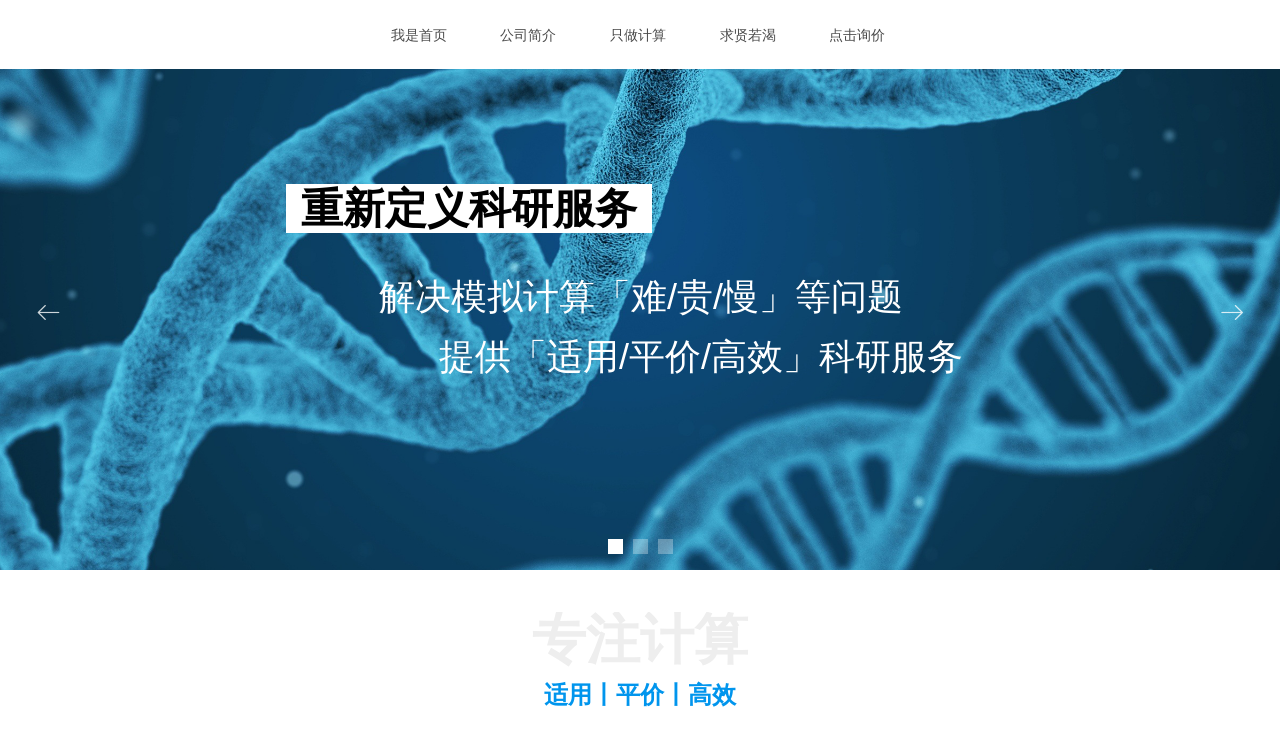

--- FILE ---
content_type: text/html; charset=utf-8
request_url: https://kefuxia.com/
body_size: 18723
content:


<!DOCTYPE html>

<html class="smart-design-mode">
<head>


        <meta name="viewport" content="width=device-width" />

    <meta http-equiv="Content-Type" content="text/html; charset=utf-8" />
    <meta name="description" content="科服侠6年专注第一性原理DFT/量子化学QC/分子动力学MD/分子对接Docking/虚拟筛选VirtualScreening/有限元FEAFEM/流体力学CFD计算模拟、代算VASP/Gaussian/MS/QE/ORCA/Castep/Gromacs/LAMMPS/AutoDock/CP2K/Dmol3/Forcite/FDTD/Ansys/Comsol/Abaqus/HFSS/Fluent等软件" />
    <meta name="keywords" content="第一性原理量子化学计算,分子模拟动力学计算,分子对接虚拟筛选QSAR,有限元分析" />
    <meta name="renderer" content="webkit" />
    <meta name="applicable-device" content="pc" />
    <meta http-equiv="Cache-Control" content="no-transform" />
    <title>科服侠丨重新定义科研服务</title>
    <link rel="icon" href="//img.wanwang.xin/sitefiles10273/10273222/微信图片_20220628155144.png"/><link rel="shortcut icon" href="//img.wanwang.xin/sitefiles10273/10273222/微信图片_20220628155144.png"/><link rel="bookmark" href="//img.wanwang.xin/sitefiles10273/10273222/微信图片_20220628155144.png"/>
    <link href="https://img.wanwang.xin/Designer/Content/bottom/pcstyle.css?_version=20250709210035" rel="stylesheet" type="text/css"/>
    <link href="https://img.wanwang.xin/Content/public/css/reset.css?_version=20250709210034" rel="stylesheet" type="text/css"/>
    <link href="https://img.wanwang.xin/static/iconfont/1.0.0/iconfont.css?_version=20250709210039" rel="stylesheet" type="text/css"/>
    <link href="https://img.wanwang.xin/static/iconfont/2.0.0/iconfont.css?_version=20250709210039" rel="stylesheet" type="text/css"/>
    <link href="https://img.wanwang.xin/static/iconfont/designer/iconfont.css?_version=20250709210039" rel="stylesheet" type="text/css"/>
    <link href="https://img.wanwang.xin/static/iconfont/companyinfo/iconfont.css?_version=20250709210039" rel="stylesheet" type="text/css"/>
    <link href="https://img.wanwang.xin/Designer/Content/base/css/pager.css?_version=20250709210034" rel="stylesheet" type="text/css"/>
    <link href="https://img.wanwang.xin/Designer/Content/base/css/hover-effects.css?_version=20250709210034" rel="stylesheet" type="text/css"/>
    <link href="https://img.wanwang.xin/Designer/Content/base/css/antChain.css?_version=20250709210034" rel="stylesheet" type="text/css"/>


    
    <link href="//img.wanwang.xin/pubsf/10273/10273222/css/32_Pc_zh-CN.css?preventCdnCacheSeed=254747f2ec384303b973308fbf7fa5fb" rel="stylesheet" />
    <script src="https://img.wanwang.xin/Scripts/JQuery/jquery-3.6.3.min.js?_version=20250709210036" type="text/javascript"></script>
    <script src="https://img.wanwang.xin/Designer/Scripts/jquery.lazyload.min.js?_version=20250709210035" type="text/javascript"></script>
    <script src="https://img.wanwang.xin/Designer/Scripts/smart.animation.min.js?_version=20250709210035" type="text/javascript"></script>
    <script src="https://img.wanwang.xin/Designer/Content/Designer-panel/js/kino.razor.min.js?_version=20250709210034" type="text/javascript"></script>
    <script src="https://img.wanwang.xin/Scripts/common.min.js?v=20200318&_version=20250814140753" type="text/javascript"></script>
    <script src="https://img.wanwang.xin/Administration/Scripts/admin.validator.min.js?_version=20250709210033" type="text/javascript"></script>
    <script src="https://img.wanwang.xin/Administration/Content/plugins/cookie/jquery.cookie.js?_version=20250709210032" type="text/javascript"></script>

    <script type='text/javascript' id='jssor-all' src='https://img.wanwang.xin/Designer/Scripts/jssor.slider-22.2.16-all.min.js?_version=20250709210035' ></script><script type='text/javascript' id='slideshown' src='https://img.wanwang.xin/Designer/Scripts/slideshow.js?_version=20250709210035' ></script>
    
<script type="text/javascript">
           window.SEED_CONFIG = {
       customerId: ""
            };
        $.ajaxSetup({
            cache: false,
            beforeSend: function (jqXHR, settings) {
                settings.data = settings.data && settings.data.length > 0 ? (settings.data + "&") : "";
                settings.data = settings.data + "__RequestVerificationToken=" + $('input[name="__RequestVerificationToken"]').val();
                return true;
            }
        });
</script>
<script>
var _hmt = _hmt || [];
(function() {
  var hm = document.createElement("script");
  hm.src = "https://hm.baidu.com/hm.js?3497e83c32787e9ab348cda481434478";
  var s = document.getElementsByTagName("script")[0]; 
  s.parentNode.insertBefore(hm, s);
})();
</script>


<script>
  window.SEED_CONFIG=window.SEED_CONFIG||{};
  window.SEED_CONFIG.siteId ="WS20250731223349000004";
  window.SEED_CONFIG.env ="prod";
</script>
<script defer="defer" src="https://o.alicdn.com/msea-fe/seed/index.js"></script>

</head>
<body id="smart-body" area="main">
 

    <input type="hidden" id="pageinfo"
           value="32"
           data-type="1"
           data-device="Pc"
           data-entityid="32" />
    <input id="txtDeviceSwitchEnabled" value="show" type="hidden" />


    


    
<!-- 在 mainContentWrapper 的下一层的三个div上设置了zindex。把页头页尾所在的层级调整高于中间内容，以防止中间内容遮盖页头页尾 -->

<div id="mainContentWrapper" style="background-color: transparent; background-image: none; background-repeat: no-repeat;background-position:0 0; background:-moz-linear-gradient(top, none, none);background:-webkit-gradient(linear, left top, left bottom, from(none), to(none));background:-o-linear-gradient(top, none, none);background:-ms-linear-gradient(top, none, none);background:linear-gradient(top, none, none);;
     position: relative; width: 100%;min-width:1000px;background-size: auto;" bgScroll="none">
    
    <div style="background-color: rgb(255, 255, 255); background-image: none; background-repeat: no-repeat;background-position:0 0; background:-moz-linear-gradient(top, none, none);background:-webkit-gradient(linear, left top, left bottom, from(none), to(none));background:-o-linear-gradient(top, none, none);background:-ms-linear-gradient(top, none, none);background:linear-gradient(top, none, none);;
         position: relative; width: 100%;min-width:1000px;background-size: auto; z-index:auto;" bgScroll="none">
        <div class=" header" cpid="1133606" id="smv_Area0" style="width: 1000px; height: 570px;  position: relative; margin: 0 auto">
            <div id="smv_tem_2_57" ctype="slideset"  class="esmartMargin smartAbs " cpid="1133606" cstyle="Style3" ccolor="Item0" areaId="Area0" isContainer="True" pvid="" tareaId="Area0"  re-direction="y" daxis="Y" isdeletable="True" style="height: 501px; width: 100%; left: 0px; top: 69px;z-index:0;"><div class="yibuFrameContent tem_2_57  slideset_Style3  " style="overflow:visible;;" >
<!--w-slide-->
<div id="lider_smv_tem_2_57_wrapper">
    <div class="w-slide" id="slider_smv_tem_2_57">
        <div class="w-slide-inner" data-u="slides">

                <div class="content-box" data-area="Area0">
                    <div id="smc_Area0" cid="tem_2_57" class="smAreaC slideset_AreaC">
                        <div id="smv_tem_57_44" ctype="area"  class="esmartMargin smartAbs " cpid="1133606" cstyle="Style1" ccolor="Item0" areaId="Area0" isContainer="True" pvid="tem_2_57" tareaId="Area0"  re-direction="all" daxis="All" isdeletable="True" style="height: 206px; width: 820px; left: 51px; top: 108px;z-index:15;"><div class="yibuFrameContent tem_57_44  area_Style1  " style="overflow:visible;;" ><div class="w-container" data-effect-name="enterTop">
    <div class="smAreaC" id="smc_Area0" cid="tem_57_44">
        <div id="smv_tem_48_33" ctype="text"  class="esmartMargin smartAbs " cpid="1133606" cstyle="Style1" ccolor="Item2" areaId="Area0" isContainer="False" pvid="tem_57_44" tareaId="Area0"  re-direction="all" daxis="All" isdeletable="True" style="height: 66px; width: 366px; left: 95px; top: 0px;z-index:8;"><div class="yibuFrameContent tem_48_33  text_Style1  " style="overflow:hidden;;" ><div id='txt_tem_48_33' style="height: 100%;">
    <div class="editableContent" id="txtc_tem_48_33" style="height: 100%; word-wrap:break-word;">
        <p style="margin-left:0px"><strong><span style="color:#000000"><span style="line-height:1.5"><span style="font-size:42px"><span style="background-color:#ffffff">&nbsp;重新定义科研服务&nbsp;</span></span></span></span></strong></p>

    </div>
</div>

<script>
    var tables = $(' #smv_tem_48_33').find('table')
    for (var i = 0; i < tables.length; i++) {
        var tab = tables[i]
        var borderWidth = $(tab).attr('border')
        if (borderWidth <= 0 || !borderWidth) {
            console.log(tab)
            $(tab).addClass('hidden-border')
            $(tab).children("tbody").children("tr").children("td").addClass('hidden-border')
            $(tab).children("tbody").children("tr").children("th").addClass('hidden-border')
            $(tab).children("thead").children("tr").children("td").addClass('hidden-border')
            $(tab).children("thead").children("tr").children("th").addClass('hidden-border')
            $(tab).children("tfoot").children("tr").children("td").addClass('hidden-border')
            $(tab).children("tfoot").children("tr").children("th").addClass('hidden-border')
        }
    }
</script></div></div><div id="smv_tem_47_23" ctype="text"  class="esmartMargin smartAbs " cpid="1133606" cstyle="Style1" ccolor="Item0" areaId="Area0" isContainer="False" pvid="tem_57_44" tareaId="Area0"  re-direction="all" daxis="All" isdeletable="True" style="height: 101px; width: 730px; left: 78px; top: 102px;z-index:13;"><div class="yibuFrameContent tem_47_23  text_Style1  " style="overflow:hidden;;" ><div id='txt_tem_47_23' style="height: 100%;">
    <div class="editableContent" id="txtc_tem_47_23" style="height: 100%; word-wrap:break-word;">
        <p style="margin-left:0px"><span style="line-height:1"><span style="color:#ffffff"><strong><span style="font-size:36px"><span style="font-family:Tahoma,Geneva,sans-serif">&nbsp; &nbsp; &nbsp; &nbsp; &nbsp; </span></span></strong><span style="font-size:36px"><span style="font-family:Tahoma,Geneva,sans-serif">&nbsp;解决模拟计算「难/贵/慢」等问题&nbsp;</span></span></span></span></p>

<p style="margin-left:0px">&nbsp;</p>

<p style="margin-left:0px">&nbsp;</p>

<p style="margin-left:0px"><span style="line-height:1"><span style="color:#ffffff"><span style="font-size:36px"><span style="font-family:Tahoma,Geneva,sans-serif">&nbsp; &nbsp; &nbsp; &nbsp; &nbsp; &nbsp; &nbsp; &nbsp; &nbsp;提供「适用/平价/高效」科研服务</span></span></span></span></p>

    </div>
</div>

<script>
    var tables = $(' #smv_tem_47_23').find('table')
    for (var i = 0; i < tables.length; i++) {
        var tab = tables[i]
        var borderWidth = $(tab).attr('border')
        if (borderWidth <= 0 || !borderWidth) {
            console.log(tab)
            $(tab).addClass('hidden-border')
            $(tab).children("tbody").children("tr").children("td").addClass('hidden-border')
            $(tab).children("tbody").children("tr").children("th").addClass('hidden-border')
            $(tab).children("thead").children("tr").children("td").addClass('hidden-border')
            $(tab).children("thead").children("tr").children("th").addClass('hidden-border')
            $(tab).children("tfoot").children("tr").children("td").addClass('hidden-border')
            $(tab).children("tfoot").children("tr").children("th").addClass('hidden-border')
        }
    }
</script></div></div>    </div>
</div></div></div>                    </div>
                    <div class="content-box-inner" style="background-image:url(//ntemimg.wezhan.cn/contents/sitefiles2001/10007283/images/-15402.jpg);background-position:50% 50%;background-repeat:no-repeat;background-size: cover;background-color:#ffffff;opacity:1"></div>
                </div>
                <div class="content-box" data-area="Area1">
                    <div id="smc_Area1" cid="tem_2_57" class="smAreaC slideset_AreaC">
                        <div id="smv_tem_143_5" ctype="text"  class="esmartMargin smartAbs " cpid="1133606" cstyle="Style1" ccolor="Item0" areaId="Area1" isContainer="False" pvid="tem_2_57" tareaId="Area0"  re-direction="all" daxis="All" isdeletable="True" style="height: 175px; width: 738px; left: 132px; top: 201px;z-index:13;"><div class="yibuFrameContent tem_143_5  text_Style1  " style="overflow:hidden;;" ><div id='txt_tem_143_5' style="height: 100%;">
    <div class="editableContent" id="txtc_tem_143_5" style="height: 100%; word-wrap:break-word;">
        <p style="margin-left:0px"><span style="line-height:1"><span style="color:#ffffff"><strong><span style="font-size:36px"><span style="font-family:Tahoma,Geneva,sans-serif">&nbsp; &nbsp; &nbsp; &nbsp; &nbsp; </span></span></strong><span style="line-height:1.5"><span style="font-size:36px"><span style="font-family:Tahoma,Geneva,sans-serif">&nbsp;无预付0定金丨先计算后付款</span></span></span></span></span></p>

<p style="margin-left:0px"><span style="color:#ffffff"><span style="line-height:1.5"><span style="font-size:36px"><span style="font-family:Tahoma,Geneva,sans-serif">&nbsp; &nbsp; &nbsp; &nbsp; &nbsp; &nbsp; &nbsp; &nbsp; &nbsp;不送卡0返现丨先比价后委托</span></span></span></span></p>

<p style="margin-left:0px"><span style="color:#ffffff"><span style="line-height:1.5"><span style="font-size:36px"><span style="font-family:Tahoma,Geneva,sans-serif">&nbsp; &nbsp; &nbsp; &nbsp; &nbsp; &nbsp; &nbsp; &nbsp; &nbsp; &nbsp; &nbsp; &nbsp; 无等待0延时丨询价实时响应</span></span></span></span></p>

    </div>
</div>

<script>
    var tables = $(' #smv_tem_143_5').find('table')
    for (var i = 0; i < tables.length; i++) {
        var tab = tables[i]
        var borderWidth = $(tab).attr('border')
        if (borderWidth <= 0 || !borderWidth) {
            console.log(tab)
            $(tab).addClass('hidden-border')
            $(tab).children("tbody").children("tr").children("td").addClass('hidden-border')
            $(tab).children("tbody").children("tr").children("th").addClass('hidden-border')
            $(tab).children("thead").children("tr").children("td").addClass('hidden-border')
            $(tab).children("thead").children("tr").children("th").addClass('hidden-border')
            $(tab).children("tfoot").children("tr").children("td").addClass('hidden-border')
            $(tab).children("tfoot").children("tr").children("th").addClass('hidden-border')
        }
    }
</script></div></div><div id="smv_tem_144_5" ctype="text"  class="esmartMargin smartAbs " cpid="1133606" cstyle="Style1" ccolor="Item2" areaId="Area1" isContainer="False" pvid="tem_2_57" tareaId="Area0"  re-direction="all" daxis="All" isdeletable="True" style="height: 66px; width: 459px; left: 147px; top: 108px;z-index:8;"><div class="yibuFrameContent tem_144_5  text_Style1  " style="overflow:hidden;;" ><div id='txt_tem_144_5' style="height: 100%;">
    <div class="editableContent" id="txtc_tem_144_5" style="height: 100%; word-wrap:break-word;">
        <p style="margin-left:0px"><strong><span style="color:#000000"><span style="line-height:1.5"><span style="font-size:42px"><span style="background-color:#ffffff">&nbsp;业界良心服务承诺&nbsp;</span></span></span></span></strong></p>

    </div>
</div>

<script>
    var tables = $(' #smv_tem_144_5').find('table')
    for (var i = 0; i < tables.length; i++) {
        var tab = tables[i]
        var borderWidth = $(tab).attr('border')
        if (borderWidth <= 0 || !borderWidth) {
            console.log(tab)
            $(tab).addClass('hidden-border')
            $(tab).children("tbody").children("tr").children("td").addClass('hidden-border')
            $(tab).children("tbody").children("tr").children("th").addClass('hidden-border')
            $(tab).children("thead").children("tr").children("td").addClass('hidden-border')
            $(tab).children("thead").children("tr").children("th").addClass('hidden-border')
            $(tab).children("tfoot").children("tr").children("td").addClass('hidden-border')
            $(tab).children("tfoot").children("tr").children("th").addClass('hidden-border')
        }
    }
</script></div></div>                    </div>
                    <div class="content-box-inner" style="background-image:url(//img.wanwang.xin/contents/sitefiles2054/10273222/images/44820541.jpg);background-position:50% 50%;background-repeat:cover;background-size:cover;background-color:#ffffff;opacity:1"></div>
                </div>
                <div class="content-box" data-area="Area52476">
                    <div id="smc_Area52476" cid="tem_2_57" class="smAreaC slideset_AreaC">
                        <div id="smv_tem_142_0" ctype="text"  class="esmartMargin smartAbs " cpid="1133606" cstyle="Style1" ccolor="Item0" areaId="Area52476" isContainer="False" pvid="tem_2_57" tareaId="Area0"  re-direction="all" daxis="All" isdeletable="True" style="height: 49px; width: 324px; left: 338px; top: 395px;z-index:13;"><div class="yibuFrameContent tem_142_0  text_Style1  " style="overflow:hidden;;" ><div id='txt_tem_142_0' style="height: 100%;">
    <div class="editableContent" id="txtc_tem_142_0" style="height: 100%; word-wrap:break-word;">
        <p style="margin-left:0px; text-align:center"><span style="color:#bbbbbb"><span style="font-size:16px"><span style="line-height:1.5"><span style="font-family:Tahoma,Geneva,sans-serif">精准报价即为底价丨建议客户价比三家</span></span></span></span></p>

<p style="margin-left:0px; text-align:center"><span style="color:#bbbbbb"><span style="font-size:16px"><span style="line-height:1.2"><span style="font-family:Tahoma,Geneva,sans-serif">计算不送卡不返现丨预存不增值不返利</span></span></span></span></p>

    </div>
</div>

<script>
    var tables = $(' #smv_tem_142_0').find('table')
    for (var i = 0; i < tables.length; i++) {
        var tab = tables[i]
        var borderWidth = $(tab).attr('border')
        if (borderWidth <= 0 || !borderWidth) {
            console.log(tab)
            $(tab).addClass('hidden-border')
            $(tab).children("tbody").children("tr").children("td").addClass('hidden-border')
            $(tab).children("tbody").children("tr").children("th").addClass('hidden-border')
            $(tab).children("thead").children("tr").children("td").addClass('hidden-border')
            $(tab).children("thead").children("tr").children("th").addClass('hidden-border')
            $(tab).children("tfoot").children("tr").children("td").addClass('hidden-border')
            $(tab).children("tfoot").children("tr").children("th").addClass('hidden-border')
        }
    }
</script></div></div>                    </div>
                    <div class="content-box-inner" style="background-image:url(//img.wanwang.xin/contents/sitefiles2054/10273222/images/44823534.png);background-position:50% 50%;background-repeat:cover;background-size:cover;background-color:;opacity:1"></div>
                </div>
        </div>
        <!-- Bullet Navigator -->
        <div data-u="navigator" class="w-slide-btn-box  " data-autocenter="1">
            <!-- bullet navigator item prototype -->
            <div class="w-slide-btn" data-u="prototype"></div>
        </div>
        <!-- 1Arrow Navigator -->
        <span data-u="arrowleft" class="w-slide-arrowl slideArrow  " data-autocenter="2" id="left_tem_2_57">
            <i class="w-itemicon mw-iconfont">&#xa083;</i>
        </span>
        <span data-u="arrowright" class="w-slide-arrowr slideArrow  " data-autocenter="2" id="right_tem_2_57">
            <i class="w-itemicon mw-iconfont">&#xa079;</i>
        </span>
    </div>
</div>

<!--/w-slide-->
<script type="text/javascript">
    var jssorCache_tem_2_57 = {
            CtrlId:"tem_2_57",
            SliderId: "slider_smv_tem_2_57",
            Html: $("#slider_smv_tem_2_57")[0].outerHTML,
            On: function (slideIndex, fromIndex) {
               slideAnimation_tem_2_57 (slideIndex, fromIndex);
            }
    };
    var slideAnimation_tem_2_57 = function (slideIndex, fromIndex) {
        var $slideWrapper = $("#slider_smv_tem_2_57 .w-slide-inner:last");
        var len = $slideWrapper.find(">.content-box").length

        var $nextSlide = $slideWrapper.find(".content-box:eq(" + ((slideIndex + 1)%len) + ")");
        $nextSlide.find(".animated").smanimate("stop");

        var $curSlide = $slideWrapper.find(".content-box:eq(" + slideIndex + ")");
        $curSlide.find(".animated").smanimate("replay")

        // var $fromSlide = $slideWrapper.find(".content-box:eq(" + fromIndex + ")");
        // $fromSlide.find(".animated").smanimate("stop");

        $("#switch_tem_2_57 .page").html(slideIndex + 1);
        $("#smv_tem_2_57").attr("selectArea", $curSlide.attr("data-area"));

        return false;
    };
    tem_2_57_page = 1;
    var slide_tem_2_57;
    tem_2_57_sliderset3_init = function () {
        var jssor_1_options_tem_2_57 = {
            $AutoPlay: "False"=="True"?false:"on" == "on",//自动播放
            $PlayOrientation: 1,//2为向上滑，1为向左滑
            $Loop: 1,//循环
            $Idle: parseInt("3000"),//切换间隔
            $SlideDuration: "1000",//延时
            $SlideEasing: $Jease$.$OutQuint,
            
             $SlideshowOptions: {
                $Class: $JssorSlideshowRunner$,
                $Transitions: GetSlideAnimation("7", "1000"),
                $TransitionsOrder: 1
            },
            
            $ArrowNavigatorOptions: {
                $Class: $JssorArrowNavigator$
            },
            $BulletNavigatorOptions: {
                $Class: $JssorBulletNavigator$,
                $ActionMode: "2"
            }
        };
        //初始化幻灯
        var slide = slide_tem_2_57 = new $JssorSlider$("slider_smv_tem_2_57", jssor_1_options_tem_2_57);
        if (typeof (LayoutConverter) !== "undefined") {
            jssorCache_tem_2_57 .JssorOpt= jssor_1_options_tem_2_57,
            jssorCache_tem_2_57 .Jssor = slide;
        }
        $('#smv_tem_2_57').data('jssor_slide', slide);
         //resize游览器的时候触发自动缩放幻灯秀

        //幻灯栏目自动或手动切换时触发的事件
        slide.$On($JssorSlider$.$EVT_PARK, slideAnimation_tem_2_57);
        //切换栏点击事件
        $("#switch_tem_2_57 .left").unbind("click").click(function () {
            if(tem_2_57_page==1){
                tem_2_57_page =3;
            } else {
                tem_2_57_page = tem_2_57_page - 1;
            }
            $("#switch_tem_2_57 .page").html(tem_2_57_page);
            slide.$Prev();
            return false;
        });
        $("#switch_tem_2_57 .right").unbind("click").click(function () {
            if(tem_2_57_page==3){
                tem_2_57_page = 1;
            } else {
                tem_2_57_page = tem_2_57_page + 1;
            }
           $("#switch_tem_2_57 .page").html(tem_2_57_page);
         slide.$Next();
         return false;
        });

        /** 在Ipad上页面有缩放，选择最大值重新计算尺寸 Start */
        var $this = $('#slider_smv_tem_2_57');
        var ww = $(window).width();
        var tw = $this.parent().width();
        if (ww !== tw) {
            slide.$ScaleWidth(Math.max(ww, tw));
        }
        /** 在Ipad上页面有缩放，选择最大值重新计算尺寸 End */
    };
    $(function () {
        var jssorCopyTmp = document.getElementById('slider_smv_tem_2_57').cloneNode(true);

        var $jssorIntt = function (skipInit) {
        //获取幻灯显示动画类型
            var $this = $('#slider_smv_tem_2_57');
            var dh = $(document).height();
            var wh = $(window).height();
            var ww = $(window).width();
            //如果在内容区,区内容区宽度（不区分header ，footer ，main）
            var width = 1000;
            //区分页头、页尾、内容区宽度
            if ($this.parents(".header").length > 0) {
                width = $this.parents(".header").width();
            } else if ($this.parents(".footer").length > 0) {
                width = $this.parents(".footer").width();
            } else {
                width = $this.parents(".smvContainer").width();
            }

            if (ww > width) {
                var left = parseInt((ww - width) * 10 / 2) / 10;
                $this.css({ 'left': -left, 'width': ww });
            } else {
                $this.css({ 'left': 0, 'width': ww });
            }

            if (VisitFromMobile() && typeof (LayoutConverter) === "undefined") {
                $this.css("min-width", width);
                setTimeout(function () {
                    var boxleft = (width - 330) / 2;
                    $this.find(".w-slide-btn-box").css("left", boxleft + "px");
                }, 300);
            }
            $this.children().not(".slideArrow").css({ "width": $this.width() });

             if (!skipInit) {
                tem_2_57_sliderset3_init();
             }

            var areaId = $("#smv_tem_2_57").attr("tareaid");
            if(areaId==""){
                var mainWidth = $("#smv_Main").width();
                $("#smv_tem_2_57 .slideset_AreaC").css({"width":mainWidth+"px","position":"relative","margin":"0 auto"});
            }else{
                var controlWidth = $("#smv_tem_2_57").width();
                $("#smv_tem_2_57 .slideset_AreaC").css({"width":controlWidth+"px","position":"relative","margin":"0 auto"});
            }
            $("#smv_tem_2_57").attr("selectArea", "Area0");

            var arrowHeight = $('#slider_smv_tem_2_57 .w-slide-arrowl').eq(-1).outerHeight();
            var arrowTop = (18 - arrowHeight) / 2;
            $('#slider_smv_tem_2_57 .w-slide-arrowl').eq(-1).css('top', arrowTop);
            $('#slider_smv_tem_2_57 .w-slide-arrowr').eq(-1).css('top', arrowTop);
        }
        $jssorIntt();

            
        function ScaleSlider() {
                     slide_tem_2_57.$Off($JssorSlider$.$EVT_PARK,slideAnimation_tem_2_57);
                     var inst = $('#slider_smv_tem_2_57');
                     var orginWidth = inst.width();
                     if (orginWidth == $(window).width()) return;
                    var inst_parent = inst.parent();
                    inst.remove()
                    inst_parent.append(jssorCopyTmp.cloneNode(true));
                    inst_parent.find('.animated').smanimate().stop();
                    $jssorIntt();
                  }
        if (typeof (LayoutConverter) === "undefined") {
            $Jssor$.$AddEvent(window, "resize", ScaleSlider);
        }
        
            if (typeof (LayoutConverter) !== "undefined") {
            jssorCache_tem_2_57 .ResizeFunc = $jssorIntt;
            LayoutConverter.CtrlJsVariableList.push(jssorCache_tem_2_57 );
        }
    });



</script>
</div></div><div id="smv_tem_4_20" ctype="nav"  class="esmartMargin smartAbs " cpid="1133606" cstyle="Style3" ccolor="Item0" areaId="Area0" isContainer="False" pvid="" tareaId="Area0"  re-direction="all" daxis="All" isdeletable="True" style="height: 68px; width: 548px; left: 224px; top: 1px;z-index:4;"><div class="yibuFrameContent tem_4_20  nav_Style3  " style="overflow:visible;;" ><div id="nav_tem_4_20" class="nav_pc_t_3">
    <ul class="w-nav" navstyle="style3">
            <li class="sliding-box" style="left:-0px;top:-0px">
                <div class="sliding" style="width:20%;"></div>
            </li>
                <li class="w-nav-inner" style="height:68px;line-height:68px;width:20%;">
                    <div class="w-nav-item">
                        <a href="/sy" target="_self" class="w-nav-item-link">
                            <span class="mw-iconfont"></span>
                            <span class="w-link-txt">我是首页</span>
                        </a> 
                        <div class="sliding" style="width:20%;"></div>
                    </div>
                
                </li>
                <li class="w-nav-inner" style="height:68px;line-height:68px;width:20%;">
                    <div class="w-nav-item">
                        <a href="/gs" target="_self" class="w-nav-item-link">
                            <span class="mw-iconfont"></span>
                            <span class="w-link-txt">公司简介</span>
                        </a> 
                        <div class="sliding" style="width:20%;"></div>
                    </div>
                
                </li>
                <li class="w-nav-inner" style="height:68px;line-height:68px;width:20%;">
                    <div class="w-nav-item">
                        <a href="/js" target="_self" class="w-nav-item-link">
                            <span class="mw-iconfont"></span>
                            <span class="w-link-txt">只做计算</span>
                        </a> 
                        <div class="sliding" style="width:20%;"></div>
                    </div>
                
                </li>
                <li class="w-nav-inner" style="height:68px;line-height:68px;width:20%;">
                    <div class="w-nav-item">
                        <a href="/zp" target="_self" class="w-nav-item-link">
                            <span class="mw-iconfont"></span>
                            <span class="w-link-txt">求贤若渴</span>
                        </a> 
                        <div class="sliding" style="width:20%;"></div>
                    </div>
                
                </li>
                <li class="w-nav-inner" style="height:68px;line-height:68px;width:20%;">
                    <div class="w-nav-item">
                        <a href="https://calculation.mikecrm.com/jGnDf0f" target="_blank" class="w-nav-item-link">
                            <span class="mw-iconfont"></span>
                            <span class="w-link-txt">点击询价</span>
                        </a> 
                        <div class="sliding" style="width:20%;"></div>
                    </div>
                
                </li>


    </ul>
</div>
<script>
    $(function () {
        $('#nav_tem_4_20').find('.w-subnav').hide();
        var $this, item, itemAll, index, itemW, goTo;
        $('#nav_tem_4_20').off('mouseenter').on('mouseenter', '.w-nav-inner', function () {
            
            itemAll = $('#nav_tem_4_20').find('.w-subnav');
            $this = $(this);
            item = $this.find('.w-subnav');
            index = $this.index() -1;
            itemW = $this.width();
            goTo = itemW * index;
            item.slideDown();
            $('#nav_tem_4_20').find('.sliding-box .sliding').hide().show().stop().animate({
                left: goTo
            }, 200, "linear");
        }).off('mouseleave').on('mouseleave', '.w-nav-inner', function () {
            item = $(this).find('.w-subnav');
            item.stop().slideUp();
            $('#nav_tem_4_20').find('.sliding-box .sliding').stop().fadeOut(200);
        });
        SetNavSelectedStyle('nav_tem_4_20');//选中当前导航
    });
</script></div></div>
        </div>
    </div>

    <div class="main-layout-wrapper" id="smv_AreaMainWrapper" style="background-color: transparent; background-image: none;
         background-repeat: no-repeat;background-position:0 0; background:-moz-linear-gradient(top, none, none);background:-webkit-gradient(linear, left top, left bottom, from(none), to(none));background:-o-linear-gradient(top, none, none);background:-ms-linear-gradient(top, none, none);background:linear-gradient(top, none, none);;background-size: auto; z-index:auto;"
         bgScroll="none">
        <div class="main-layout" id="tem-main-layout11" style="width: 100%;">
            <div style="display: none">
                
            </div>
            <div class="" id="smv_MainContent" rel="mainContentWrapper" style="width: 100%; min-height: 300px; position: relative; ">
                
                <div class="smvWrapper"  style="min-width:1000px;  position: relative; background-color: none; background-image: none; background-repeat: no-repeat; background:-moz-linear-gradient(top, none, none);background:-webkit-gradient(linear, left top, left bottom, from(none), to(none));background:-o-linear-gradient(top, none, none);background:-ms-linear-gradient(top, none, none);background:linear-gradient(top, none, none);;background-position:0 0;background-size:auto;" bgScroll="none"><div class="smvContainer" id="smv_Main" cpid="32" style="min-height:400px;width:1000px;height:2253px;  position: relative; "><div id="smv_con_21_4" ctype="banner"  class="esmartMargin smartAbs " cpid="32" cstyle="Style1" ccolor="Item1" areaId="" isContainer="True" pvid="" tareaId=""  re-direction="y" daxis="Y" isdeletable="True" style="height: 155px; width: 100%; left: 0px; top: 615px;z-index:6;"><div class="yibuFrameContent con_21_4  banner_Style1  " style="overflow:visible;;" ><div class="fullcolumn-inner smAreaC" id="smc_Area0" cid="con_21_4" style="width:1000px">
    <div id="smv_con_22_19" ctype="text"  class="esmartMargin smartAbs " cpid="32" cstyle="Style1" ccolor="Item0" areaId="Area0" isContainer="False" pvid="con_21_4" tareaId=""  re-direction="all" daxis="All" isdeletable="True" style="height: 125px; width: 1000px; left: 0px; top: 16px;z-index:2;"><div class="yibuFrameContent con_22_19  text_Style1  " style="overflow:hidden;;" ><div id='txt_con_22_19' style="height: 100%;">
    <div class="editableContent" id="txtc_con_22_19" style="height: 100%; word-wrap:break-word;">
        <p style="text-align:center"><span style="color:#0494ec"><span style="line-height:1.75"><span style="font-size:24px"><span style="font-family:&quot;Microsoft YaHei&quot;">一股清流丨业界良心</span></span></span></span></p>

<p style="text-align:center">&nbsp;</p>

<p style="text-align:center"><span style="font-size:16px"><span style="color:#0494ec"><span style="line-height:1.75"><span style="font-family:Microsoft YaHei">计算不送卡不返现丨预存不增值不返利</span></span></span></span></p>

<p style="text-align:center"><span style="font-size:16px"><span style="color:#0494ec"><span style="line-height:1.75"><span style="font-family:Microsoft YaHei">先计算后付款丨无预付0定金丨不送卡0返现丨先比价后委托</span></span></span></span></p>

    </div>
</div>

<script>
    var tables = $(' #smv_con_22_19').find('table')
    for (var i = 0; i < tables.length; i++) {
        var tab = tables[i]
        var borderWidth = $(tab).attr('border')
        if (borderWidth <= 0 || !borderWidth) {
            console.log(tab)
            $(tab).addClass('hidden-border')
            $(tab).children("tbody").children("tr").children("td").addClass('hidden-border')
            $(tab).children("tbody").children("tr").children("th").addClass('hidden-border')
            $(tab).children("thead").children("tr").children("td").addClass('hidden-border')
            $(tab).children("thead").children("tr").children("th").addClass('hidden-border')
            $(tab).children("tfoot").children("tr").children("td").addClass('hidden-border')
            $(tab).children("tfoot").children("tr").children("th").addClass('hidden-border')
        }
    }
</script></div></div></div>
<div id="bannerWrap_con_21_4" class="fullcolumn-outer" style="position: absolute; top: 0; bottom: 0;">
</div>

<script type="text/javascript">

    $(function () {
        var resize = function () {
            $("#smv_con_21_4 >.yibuFrameContent>.fullcolumn-inner").width($("#smv_con_21_4").parent().width());
            $('#bannerWrap_con_21_4').fullScreen(function (t) {
                if (VisitFromMobile()) {
                    t.css("min-width", t.parent().width())
                }
            });
        }
        if (typeof (LayoutConverter) !== "undefined") {
            LayoutConverter.CtrlJsVariableList.push({
                CtrlId: "con_21_4",
                ResizeFunc: resize,
            });
        } else {
            $(window).resize(function (e) {
                if (e.target == this) {
                    resize();
                }
            });
        }

        resize();
    });
</script>
</div></div><div id="smv_con_103_2" ctype="area"  class="esmartMargin smartAbs " cpid="32" cstyle="Style1" ccolor="Item0" areaId="" isContainer="True" pvid="" tareaId=""  re-direction="all" daxis="All" isdeletable="True" style="height: 101px; width: 1000px; left: 0px; top: 827px;z-index:21;"><div class="yibuFrameContent con_103_2  area_Style1  " style="overflow:visible;;" ><div class="w-container" data-effect-name="enterTop">
    <div class="smAreaC" id="smc_Area0" cid="con_103_2">
        <div id="smv_con_24_58" ctype="text"  class="esmartMargin smartAbs " cpid="32" cstyle="Style1" ccolor="Item1" areaId="Area0" isContainer="False" pvid="con_103_2" tareaId=""  re-direction="all" daxis="All" isdeletable="True" style="height: 56px; width: 1000px; left: 0px; top: -15px;z-index:4;"><div class="yibuFrameContent con_24_58  text_Style1  " style="overflow:hidden;;" ><div id='txt_con_24_58' style="height: 100%;">
    <div class="editableContent" id="txtc_con_24_58" style="height: 100%; word-wrap:break-word;">
        <p style="text-align:center"><span style="color:#eeeeee"><span style="font-size:54px"><span style="font-family:Tahoma,Geneva,sans-serif"><strong>自问三连</strong></span></span></span></p>

    </div>
</div>

<script>
    var tables = $(' #smv_con_24_58').find('table')
    for (var i = 0; i < tables.length; i++) {
        var tab = tables[i]
        var borderWidth = $(tab).attr('border')
        if (borderWidth <= 0 || !borderWidth) {
            console.log(tab)
            $(tab).addClass('hidden-border')
            $(tab).children("tbody").children("tr").children("td").addClass('hidden-border')
            $(tab).children("tbody").children("tr").children("th").addClass('hidden-border')
            $(tab).children("thead").children("tr").children("td").addClass('hidden-border')
            $(tab).children("thead").children("tr").children("th").addClass('hidden-border')
            $(tab).children("tfoot").children("tr").children("td").addClass('hidden-border')
            $(tab).children("tfoot").children("tr").children("th").addClass('hidden-border')
        }
    }
</script></div></div><div id="smv_con_165_17" ctype="text"  class="esmartMargin smartAbs " cpid="32" cstyle="Style1" ccolor="Item0" areaId="Area0" isContainer="False" pvid="con_103_2" tareaId=""  re-direction="all" daxis="All" isdeletable="True" style="height: 32px; width: 565px; left: 219px; top: 58px;z-index:5;"><div class="yibuFrameContent con_165_17  text_Style1  " style="overflow:hidden;;" ><div id='txt_con_165_17' style="height: 100%;">
    <div class="editableContent" id="txtc_con_165_17" style="height: 100%; word-wrap:break-word;">
        <p style="text-align:center"><span style="color:#0095ed"><strong><span style="font-size:24px"><span style="font-family:&quot;Microsoft YaHei&quot;">充分调研丨了然于心</span></span></strong></span></p>

    </div>
</div>

<script>
    var tables = $(' #smv_con_165_17').find('table')
    for (var i = 0; i < tables.length; i++) {
        var tab = tables[i]
        var borderWidth = $(tab).attr('border')
        if (borderWidth <= 0 || !borderWidth) {
            console.log(tab)
            $(tab).addClass('hidden-border')
            $(tab).children("tbody").children("tr").children("td").addClass('hidden-border')
            $(tab).children("tbody").children("tr").children("th").addClass('hidden-border')
            $(tab).children("thead").children("tr").children("td").addClass('hidden-border')
            $(tab).children("thead").children("tr").children("th").addClass('hidden-border')
            $(tab).children("tfoot").children("tr").children("td").addClass('hidden-border')
            $(tab).children("tfoot").children("tr").children("th").addClass('hidden-border')
        }
    }
</script></div></div>    </div>
</div></div></div><div id="smv_con_112_48" ctype="area"  class="esmartMargin smartAbs " cpid="32" cstyle="Style1" ccolor="Item0" areaId="" isContainer="True" pvid="" tareaId=""  re-direction="all" daxis="All" isdeletable="True" style="height: 412px; width: 496px; left: 0px; top: 164px;z-index:24;"><div class="yibuFrameContent con_112_48  area_Style1  " style="overflow:visible;;" ><div class="w-container" data-effect-name="enterTop">
    <div class="smAreaC" id="smc_Area0" cid="con_112_48">
        <div id="smv_con_27_4" ctype="area"  class="esmartMargin smartAbs " cpid="32" cstyle="Style1" ccolor="Item0" areaId="Area0" isContainer="True" pvid="con_112_48" tareaId=""  re-direction="all" daxis="All" isdeletable="True" style="height: 412px; width: 243px; left: 0px; top: 0px;z-index:8;"><div class="yibuFrameContent con_27_4  area_Style1  " style="overflow:visible;;" ><div class="w-container" data-effect-name="enterTop">
    <div class="smAreaC" id="smc_Area0" cid="con_27_4">
        <div id="smv_con_29_42" ctype="area"  class="esmartMargin smartAbs " cpid="32" cstyle="Style1" ccolor="Item0" areaId="Area0" isContainer="True" pvid="con_27_4" tareaId=""  re-direction="all" daxis="All" isdeletable="True" style="height: 140px; width: 243px; left: 0px; top: 270px;z-index:8;"><div class="yibuFrameContent con_29_42  area_Style1  " style="overflow:visible;;" ><div class="w-container" data-effect-name="enterTop">
    <div class="smAreaC" id="smc_Area0" cid="con_29_42">
        <div id="smv_con_30_11" ctype="text"  class="esmartMargin smartAbs " cpid="32" cstyle="Style1" ccolor="Item0" areaId="Area0" isContainer="False" pvid="con_29_42" tareaId=""  re-direction="all" daxis="All" isdeletable="True" style="height: 126px; width: 242px; left: 1px; top: 12px;z-index:2;"><div class="yibuFrameContent con_30_11  text_Style1  " style="overflow:hidden;;" ><div id='txt_con_30_11' style="height: 100%;">
    <div class="editableContent" id="txtc_con_30_11" style="height: 100%; word-wrap:break-word;">
        <p style="text-align:center"><span style="font-size:20px"><span style="color:#ffffff">第一性原理计算</span></span></p>

<p>&nbsp;</p>

<p style="text-align:center"><span style="font-size:20px"><span style="color:#ffffff"><span style="line-height:1.5">QE丨CASTEP Linux</span></span></span></p>

<p style="text-align:center"><span style="font-size:20px"><span style="color:#ffffff"><span style="line-height:1.5">MS丨CP2K丨ABINIT</span></span></span></p>

<p style="text-align:center"><span style="font-size:20px"><span style="color:#ffffff"><span style="line-height:1.5">WIEN2K丨FHI-aims</span></span></span></p>

    </div>
</div>

<script>
    var tables = $(' #smv_con_30_11').find('table')
    for (var i = 0; i < tables.length; i++) {
        var tab = tables[i]
        var borderWidth = $(tab).attr('border')
        if (borderWidth <= 0 || !borderWidth) {
            console.log(tab)
            $(tab).addClass('hidden-border')
            $(tab).children("tbody").children("tr").children("td").addClass('hidden-border')
            $(tab).children("tbody").children("tr").children("th").addClass('hidden-border')
            $(tab).children("thead").children("tr").children("td").addClass('hidden-border')
            $(tab).children("thead").children("tr").children("th").addClass('hidden-border')
            $(tab).children("tfoot").children("tr").children("td").addClass('hidden-border')
            $(tab).children("tfoot").children("tr").children("th").addClass('hidden-border')
        }
    }
</script></div></div>    </div>
</div></div></div><div id="smv_con_28_10" ctype="image"  class="esmartMargin smartAbs " cpid="32" cstyle="Style1" ccolor="Item0" areaId="Area0" isContainer="False" pvid="con_27_4" tareaId=""  re-direction="all" daxis="All" isdeletable="True" style="height: 260px; width: 243px; left: 0px; top: 0px;z-index:7;"><div class="yibuFrameContent con_28_10  image_Style1  " style="overflow:visible;;" >
    <div class="w-image-box image-clip-wrap" data-fillType="0" id="div_con_28_10">
        <a target="_self" href="">
            <img loading="lazy" 
                 src="//img.wanwang.xin/contents/sitefiles2054/10273222/images/44198905.png" 
                 alt="" 
                 title="" 
                 id="img_smv_con_28_10" 
                 style="width: 243px; height:260px;"
                 class=""
             >
        </a>
    </div>

    <script type="text/javascript">
        $(function () {
            
                InitImageSmv("con_28_10", "243", "260", "0");
            
                 });
    </script>

</div></div>    </div>
</div></div></div><div id="smv_con_31_32" ctype="area"  class="esmartMargin smartAbs " cpid="32" cstyle="Style1" ccolor="Item0" areaId="Area0" isContainer="True" pvid="con_112_48" tareaId=""  re-direction="all" daxis="All" isdeletable="True" style="height: 410px; width: 244px; left: 252px; top: 0px;z-index:15;"><div class="yibuFrameContent con_31_32  area_Style1  " style="overflow:visible;;" ><div class="w-container" data-effect-name="enterTop">
    <div class="smAreaC" id="smc_Area0" cid="con_31_32">
        <div id="smv_con_32_35" ctype="area"  class="esmartMargin smartAbs " cpid="32" cstyle="Style1" ccolor="Item0" areaId="Area0" isContainer="True" pvid="con_31_32" tareaId=""  re-direction="all" daxis="All" isdeletable="True" style="height: 140px; width: 243px; left: 0px; top: 0px;z-index:8;"><div class="yibuFrameContent con_32_35  area_Style1  " style="overflow:visible;;" ><div class="w-container" data-effect-name="enterTop">
    <div class="smAreaC" id="smc_Area0" cid="con_32_35">
        <div id="smv_con_33_35" ctype="text"  class="esmartMargin smartAbs " cpid="32" cstyle="Style1" ccolor="Item0" areaId="Area0" isContainer="False" pvid="con_32_35" tareaId=""  re-direction="all" daxis="All" isdeletable="True" style="height: 128px; width: 243px; left: 0px; top: 12px;z-index:2;"><div class="yibuFrameContent con_33_35  text_Style1  " style="overflow:hidden;;" ><div id='txt_con_33_35' style="height: 100%;">
    <div class="editableContent" id="txtc_con_33_35" style="height: 100%; word-wrap:break-word;">
        <p style="text-align:center"><span style="font-size:20px"><span style="color:#ffffff">量子化学计算</span></span></p>

<p style="text-align:center">&nbsp;</p>

<p style="text-align:center"><span style="font-size:20px"><span style="line-height:1.5"><span style="color:#ffffff">Gaussian丨ORCA丨MS</span></span></span></p>

<p style="text-align:center"><span style="font-size:20px"><span style="line-height:1.5"><span style="color:#ffffff">NWChem丨FHI-aims</span></span></span></p>

<p style="text-align:center"><span style="font-size:20px"><span style="line-height:1.5"><span style="color:#ffffff">MOLCAS丨Q-Chem</span></span></span></p>

    </div>
</div>

<script>
    var tables = $(' #smv_con_33_35').find('table')
    for (var i = 0; i < tables.length; i++) {
        var tab = tables[i]
        var borderWidth = $(tab).attr('border')
        if (borderWidth <= 0 || !borderWidth) {
            console.log(tab)
            $(tab).addClass('hidden-border')
            $(tab).children("tbody").children("tr").children("td").addClass('hidden-border')
            $(tab).children("tbody").children("tr").children("th").addClass('hidden-border')
            $(tab).children("thead").children("tr").children("td").addClass('hidden-border')
            $(tab).children("thead").children("tr").children("th").addClass('hidden-border')
            $(tab).children("tfoot").children("tr").children("td").addClass('hidden-border')
            $(tab).children("tfoot").children("tr").children("th").addClass('hidden-border')
        }
    }
</script></div></div>    </div>
</div></div></div><div id="smv_con_34_31" ctype="image"  class="esmartMargin smartAbs " cpid="32" cstyle="Style1" ccolor="Item0" areaId="Area0" isContainer="False" pvid="con_31_32" tareaId=""  re-direction="all" daxis="All" isdeletable="True" style="height: 260px; width: 243px; left: 0px; top: 150px;z-index:9;"><div class="yibuFrameContent con_34_31  image_Style1  " style="overflow:visible;;" >
    <div class="w-image-box image-clip-wrap" data-fillType="0" id="div_con_34_31">
        <a target="_self" href="">
            <img loading="lazy" 
                 src="//img.wanwang.xin/contents/sitefiles2054/10273222/images/44199128.png" 
                 alt="" 
                 title="" 
                 id="img_smv_con_34_31" 
                 style="width: 243px; height:260px;"
                 class=""
             >
        </a>
    </div>

    <script type="text/javascript">
        $(function () {
            
                InitImageSmv("con_34_31", "243", "260", "0");
            
                 });
    </script>

</div></div>    </div>
</div></div></div><div id="smv_con_115_23" ctype="text"  class="esmartMargin smartAbs " cpid="32" cstyle="Style1" ccolor="Item0" areaId="Area0" isContainer="False" pvid="con_112_48" tareaId=""  re-direction="all" daxis="All" isdeletable="True" style="height: 91px; width: 204px; left: 97px; top: 356px;z-index:2;"><div class="yibuFrameContent con_115_23  text_Style1  " style="overflow:hidden;;" ><div id='txt_con_115_23' style="height: 100%;">
    <div class="editableContent" id="txtc_con_115_23" style="height: 100%; word-wrap:break-word;">
        <p style="text-align:center"><span style="font-size:18px"><span style="color:#ffffff"><span style="font-family:&quot;Microsoft YaHei&quot;">蛋白组学服务</span></span></span></p>

<p style="text-align:center">&nbsp;</p>

<p style="text-align:center"><span style="line-height:1.5"><span style="font-size:12px"><span style="color:#ffffff"><span style="font-family:&quot;Microsoft YaHei&quot;">有研究表明ILC3谱系受转录因子调控，同时前期研究也发现谷氨酰化参与免疫应答的调节.</span></span></span></span></p>

    </div>
</div>

<script>
    var tables = $(' #smv_con_115_23').find('table')
    for (var i = 0; i < tables.length; i++) {
        var tab = tables[i]
        var borderWidth = $(tab).attr('border')
        if (borderWidth <= 0 || !borderWidth) {
            console.log(tab)
            $(tab).addClass('hidden-border')
            $(tab).children("tbody").children("tr").children("td").addClass('hidden-border')
            $(tab).children("tbody").children("tr").children("th").addClass('hidden-border')
            $(tab).children("thead").children("tr").children("td").addClass('hidden-border')
            $(tab).children("thead").children("tr").children("th").addClass('hidden-border')
            $(tab).children("tfoot").children("tr").children("td").addClass('hidden-border')
            $(tab).children("tfoot").children("tr").children("th").addClass('hidden-border')
        }
    }
</script></div></div><div id="smv_con_116_40" ctype="text"  class="esmartMargin smartAbs " cpid="32" cstyle="Style1" ccolor="Item0" areaId="Area0" isContainer="False" pvid="con_112_48" tareaId=""  re-direction="all" daxis="All" isdeletable="True" style="height: 91px; width: 204px; left: 97px; top: 356px;z-index:2;"><div class="yibuFrameContent con_116_40  text_Style1  " style="overflow:hidden;;" ><div id='txt_con_116_40' style="height: 100%;">
    <div class="editableContent" id="txtc_con_116_40" style="height: 100%; word-wrap:break-word;">
        <p style="text-align:center"><span style="font-size:18px"><span style="color:#ffffff"><span style="font-family:&quot;Microsoft YaHei&quot;">量子化学计算</span></span></span></p>

<p style="text-align:center">&nbsp;</p>

<p style="text-align:center"><span style="line-height:1.5"><span style="font-size:12px"><span style="color:#ffffff"><span style="font-family:&quot;Microsoft YaHei&quot;">有研究表明ILC3谱系受转录因子调控，同时前期研究也发现谷氨酰化参与免疫应答的调节.</span></span></span></span></p>

    </div>
</div>

<script>
    var tables = $(' #smv_con_116_40').find('table')
    for (var i = 0; i < tables.length; i++) {
        var tab = tables[i]
        var borderWidth = $(tab).attr('border')
        if (borderWidth <= 0 || !borderWidth) {
            console.log(tab)
            $(tab).addClass('hidden-border')
            $(tab).children("tbody").children("tr").children("td").addClass('hidden-border')
            $(tab).children("tbody").children("tr").children("th").addClass('hidden-border')
            $(tab).children("thead").children("tr").children("td").addClass('hidden-border')
            $(tab).children("thead").children("tr").children("th").addClass('hidden-border')
            $(tab).children("tfoot").children("tr").children("td").addClass('hidden-border')
            $(tab).children("tfoot").children("tr").children("th").addClass('hidden-border')
        }
    }
</script></div></div>    </div>
</div></div></div><div id="smv_con_113_51" ctype="area"  class="esmartMargin smartAbs " cpid="32" cstyle="Style1" ccolor="Item0" areaId="" isContainer="True" pvid="" tareaId=""  re-direction="all" daxis="All" isdeletable="True" style="height: 409px; width: 493px; left: 506px; top: 164px;z-index:25;"><div class="yibuFrameContent con_113_51  area_Style1  " style="overflow:visible;;" ><div class="w-container" data-effect-name="enterTop">
    <div class="smAreaC" id="smc_Area0" cid="con_113_51">
        <div id="smv_con_35_24" ctype="area"  class="esmartMargin smartAbs " cpid="32" cstyle="Style1" ccolor="Item0" areaId="Area0" isContainer="True" pvid="con_113_51" tareaId=""  re-direction="all" daxis="All" isdeletable="True" style="height: 408px; width: 243px; left: 250px; top: 0px;z-index:10;"><div class="yibuFrameContent con_35_24  area_Style1  " style="overflow:visible;;" ><div class="w-container" data-effect-name="enterTop">
    <div class="smAreaC" id="smc_Area0" cid="con_35_24">
        <div id="smv_con_36_18" ctype="area"  class="esmartMargin smartAbs " cpid="32" cstyle="Style1" ccolor="Item0" areaId="Area0" isContainer="True" pvid="con_35_24" tareaId=""  re-direction="all" daxis="All" isdeletable="True" style="height: 139px; width: 243px; left: 0px; top: 271px;z-index:8;"><div class="yibuFrameContent con_36_18  area_Style1  " style="overflow:visible;;" ><div class="w-container" data-effect-name="enterTop">
    <div class="smAreaC" id="smc_Area0" cid="con_36_18">
        <div id="smv_con_37_18" ctype="text"  class="esmartMargin smartAbs " cpid="32" cstyle="Style1" ccolor="Item0" areaId="Area0" isContainer="False" pvid="con_36_18" tareaId=""  re-direction="all" daxis="All" isdeletable="True" style="height: 130px; width: 244px; left: 0px; top: 10px;z-index:2;"><div class="yibuFrameContent con_37_18  text_Style1  " style="overflow:hidden;;" ><div id='txt_con_37_18' style="height: 100%;">
    <div class="editableContent" id="txtc_con_37_18" style="height: 100%; word-wrap:break-word;">
        <p style="text-align:center"><span style="font-size:20px"><span style="color:#ffffff">有限元分析</span></span></p>

<p style="text-align:center">&nbsp;</p>

<p style="text-align:center"><span style="font-size:20px"><span style="color:#ffffff"><span style="line-height:1.5">ANSYS丨ABAQUS</span></span></span></p>

<p style="text-align:center"><span style="font-size:20px"><span style="color:#ffffff"><span style="line-height:1.5">COMSOL丨FDTD</span></span></span></p>

<p style="text-align:center"><span style="font-size:20px"><span style="color:#ffffff"><span style="line-height:1.5">OpenFOAM</span></span></span></p>

    </div>
</div>

<script>
    var tables = $(' #smv_con_37_18').find('table')
    for (var i = 0; i < tables.length; i++) {
        var tab = tables[i]
        var borderWidth = $(tab).attr('border')
        if (borderWidth <= 0 || !borderWidth) {
            console.log(tab)
            $(tab).addClass('hidden-border')
            $(tab).children("tbody").children("tr").children("td").addClass('hidden-border')
            $(tab).children("tbody").children("tr").children("th").addClass('hidden-border')
            $(tab).children("thead").children("tr").children("td").addClass('hidden-border')
            $(tab).children("thead").children("tr").children("th").addClass('hidden-border')
            $(tab).children("tfoot").children("tr").children("td").addClass('hidden-border')
            $(tab).children("tfoot").children("tr").children("th").addClass('hidden-border')
        }
    }
</script></div></div>    </div>
</div></div></div><div id="smv_con_38_41" ctype="image"  class="esmartMargin smartAbs " cpid="32" cstyle="Style1" ccolor="Item0" areaId="Area0" isContainer="False" pvid="con_35_24" tareaId=""  re-direction="all" daxis="All" isdeletable="True" style="height: 259px; width: 243px; left: 0px; top: 0px;z-index:9;"><div class="yibuFrameContent con_38_41  image_Style1  " style="overflow:visible;;" >
    <div class="w-image-box image-clip-wrap" data-fillType="0" id="div_con_38_41">
        <a target="_self" href="">
            <img loading="lazy" 
                 src="//img.wanwang.xin/contents/sitefiles2054/10273222/images/44201243.png" 
                 alt="" 
                 title="" 
                 id="img_smv_con_38_41" 
                 style="width: 243px; height:259px;"
                 class=""
             >
        </a>
    </div>

    <script type="text/javascript">
        $(function () {
            
                InitImageSmv("con_38_41", "243", "259", "0");
            
                 });
    </script>

</div></div>    </div>
</div></div></div><div id="smv_con_39_12" ctype="area"  class="esmartMargin smartAbs " cpid="32" cstyle="Style1" ccolor="Item0" areaId="Area0" isContainer="True" pvid="con_113_51" tareaId=""  re-direction="all" daxis="All" isdeletable="True" style="height: 409px; width: 243px; left: 0px; top: 0px;z-index:11;"><div class="yibuFrameContent con_39_12  area_Style1  " style="overflow:visible;;" ><div class="w-container" data-effect-name="enterTop">
    <div class="smAreaC" id="smc_Area0" cid="con_39_12">
        <div id="smv_con_41_24" ctype="area"  class="esmartMargin smartAbs " cpid="32" cstyle="Style1" ccolor="Item0" areaId="Area0" isContainer="True" pvid="con_39_12" tareaId=""  re-direction="all" daxis="All" isdeletable="True" style="height: 139px; width: 243px; left: 0px; top: 0px;z-index:8;"><div class="yibuFrameContent con_41_24  area_Style1  " style="overflow:visible;;" ><div class="w-container" data-effect-name="enterTop">
    <div class="smAreaC" id="smc_Area0" cid="con_41_24">
        <div id="smv_con_42_24" ctype="text"  class="esmartMargin smartAbs " cpid="32" cstyle="Style1" ccolor="Item0" areaId="Area0" isContainer="False" pvid="con_41_24" tareaId=""  re-direction="all" daxis="All" isdeletable="True" style="height: 127px; width: 244px; left: -1px; top: 11px;z-index:18;"><div class="yibuFrameContent con_42_24  text_Style1  " style="overflow:hidden;;" ><div id='txt_con_42_24' style="height: 100%;">
    <div class="editableContent" id="txtc_con_42_24" style="height: 100%; word-wrap:break-word;">
        <p style="text-align:center"><span style="font-size:20px"><span style="color:#ffffff">分子模拟</span></span></p>

<p style="text-align:center">&nbsp;</p>

<p style="text-align:center"><span style="font-size:20px"><span style="line-height:1.5"><span style="color:#ffffff">GROMACS丨LAMMPS</span></span></span></p>

<p style="text-align:center"><span style="font-size:20px"><span style="line-height:1.5"><span style="color:#ffffff">Amber丨NAMD丨MS</span></span></span></p>

<p style="text-align:center"><span style="font-size:20px"><span style="line-height:1.5"><span style="color:#ffffff">AutoDock丨DS</span></span></span></p>

    </div>
</div>

<script>
    var tables = $(' #smv_con_42_24').find('table')
    for (var i = 0; i < tables.length; i++) {
        var tab = tables[i]
        var borderWidth = $(tab).attr('border')
        if (borderWidth <= 0 || !borderWidth) {
            console.log(tab)
            $(tab).addClass('hidden-border')
            $(tab).children("tbody").children("tr").children("td").addClass('hidden-border')
            $(tab).children("tbody").children("tr").children("th").addClass('hidden-border')
            $(tab).children("thead").children("tr").children("td").addClass('hidden-border')
            $(tab).children("thead").children("tr").children("th").addClass('hidden-border')
            $(tab).children("tfoot").children("tr").children("td").addClass('hidden-border')
            $(tab).children("tfoot").children("tr").children("th").addClass('hidden-border')
        }
    }
</script></div></div>    </div>
</div></div></div><div id="smv_con_43_19" ctype="image"  class="esmartMargin smartAbs " cpid="32" cstyle="Style1" ccolor="Item0" areaId="Area0" isContainer="False" pvid="con_39_12" tareaId=""  re-direction="all" daxis="All" isdeletable="True" style="height: 259px; width: 243px; left: 0px; top: 150px;z-index:9;"><div class="yibuFrameContent con_43_19  image_Style1  " style="overflow:visible;;" >
    <div class="w-image-box image-clip-wrap" data-fillType="0" id="div_con_43_19">
        <a target="_self" href="">
            <img loading="lazy" 
                 src="//img.wanwang.xin/contents/sitefiles2054/10273222/images/44199751.png" 
                 alt="" 
                 title="" 
                 id="img_smv_con_43_19" 
                 style="width: 243px; height:259px;"
                 class=""
             >
        </a>
    </div>

    <script type="text/javascript">
        $(function () {
            
                InitImageSmv("con_43_19", "243", "259", "0");
            
                 });
    </script>

</div></div>    </div>
</div></div></div>    </div>
</div></div></div><div id="smv_con_106_37" ctype="area"  class="esmartMargin smartAbs " cpid="32" cstyle="Style1" ccolor="Item0" areaId="" isContainer="True" pvid="" tareaId=""  re-direction="all" daxis="All" isdeletable="True" style="height: 98px; width: 835px; left: 82px; top: 1426px;z-index:22;"><div class="yibuFrameContent con_106_37  area_Style1  " style="overflow:visible;;" ><div class="w-container" data-effect-name="enterTop">
    <div class="smAreaC" id="smc_Area0" cid="con_106_37">
        <div id="smv_con_104_11" ctype="text"  class="esmartMargin smartAbs " cpid="32" cstyle="Style1" ccolor="Item1" areaId="Area0" isContainer="False" pvid="con_106_37" tareaId=""  re-direction="all" daxis="All" isdeletable="True" style="height: 53px; width: 585px; left: 125px; top: 16px;z-index:4;"><div class="yibuFrameContent con_104_11  text_Style1  " style="overflow:hidden;;" ><div id='txt_con_104_11' style="height: 100%;">
    <div class="editableContent" id="txtc_con_104_11" style="height: 100%; word-wrap:break-word;">
        <p style="text-align:center"><span style="color:#eeeeee"><span style="font-size:54px"><span style="font-family:Tahoma,Geneva,sans-serif"><strong>三点告知</strong></span></span></span></p>

    </div>
</div>

<script>
    var tables = $(' #smv_con_104_11').find('table')
    for (var i = 0; i < tables.length; i++) {
        var tab = tables[i]
        var borderWidth = $(tab).attr('border')
        if (borderWidth <= 0 || !borderWidth) {
            console.log(tab)
            $(tab).addClass('hidden-border')
            $(tab).children("tbody").children("tr").children("td").addClass('hidden-border')
            $(tab).children("tbody").children("tr").children("th").addClass('hidden-border')
            $(tab).children("thead").children("tr").children("td").addClass('hidden-border')
            $(tab).children("thead").children("tr").children("th").addClass('hidden-border')
            $(tab).children("tfoot").children("tr").children("td").addClass('hidden-border')
            $(tab).children("tfoot").children("tr").children("th").addClass('hidden-border')
        }
    }
</script></div></div><div id="smv_con_105_11" ctype="text"  class="esmartMargin smartAbs " cpid="32" cstyle="Style1" ccolor="Item0" areaId="Area0" isContainer="False" pvid="con_106_37" tareaId=""  re-direction="all" daxis="All" isdeletable="True" style="height: 32px; width: 565px; left: 135px; top: 88px;z-index:5;"><div class="yibuFrameContent con_105_11  text_Style1  " style="overflow:hidden;;" ><div id='txt_con_105_11' style="height: 100%;">
    <div class="editableContent" id="txtc_con_105_11" style="height: 100%; word-wrap:break-word;">
        <p style="text-align:center"><span style="color:#0095ed"><strong><span style="font-size:24px"><span style="font-family:&quot;Microsoft YaHei&quot;">有言在先丨事半功倍</span></span></strong></span></p>

    </div>
</div>

<script>
    var tables = $(' #smv_con_105_11').find('table')
    for (var i = 0; i < tables.length; i++) {
        var tab = tables[i]
        var borderWidth = $(tab).attr('border')
        if (borderWidth <= 0 || !borderWidth) {
            console.log(tab)
            $(tab).addClass('hidden-border')
            $(tab).children("tbody").children("tr").children("td").addClass('hidden-border')
            $(tab).children("tbody").children("tr").children("th").addClass('hidden-border')
            $(tab).children("thead").children("tr").children("td").addClass('hidden-border')
            $(tab).children("thead").children("tr").children("th").addClass('hidden-border')
            $(tab).children("tfoot").children("tr").children("td").addClass('hidden-border')
            $(tab).children("tfoot").children("tr").children("th").addClass('hidden-border')
        }
    }
</script></div></div>    </div>
</div></div></div><div id="smv_con_111_56" ctype="area"  class="esmartMargin smartAbs " cpid="32" cstyle="Style1" ccolor="Item0" areaId="" isContainer="True" pvid="" tareaId=""  re-direction="all" daxis="All" isdeletable="True" style="height: 96px; width: 742px; left: 129px; top: 40px;z-index:23;"><div class="yibuFrameContent con_111_56  area_Style1  " style="overflow:visible;;" ><div class="w-container" data-effect-name="enterTop">
    <div class="smAreaC" id="smc_Area0" cid="con_111_56">
        <div id="smv_con_109_53" ctype="text"  class="esmartMargin smartAbs " cpid="32" cstyle="Style1" ccolor="Item1" areaId="Area0" isContainer="False" pvid="con_111_56" tareaId=""  re-direction="all" daxis="All" isdeletable="True" style="height: 56px; width: 690px; left: 26px; top: 2px;z-index:4;"><div class="yibuFrameContent con_109_53  text_Style1  " style="overflow:hidden;;" ><div id='txt_con_109_53' style="height: 100%;">
    <div class="editableContent" id="txtc_con_109_53" style="height: 100%; word-wrap:break-word;">
        <p style="text-align:center"><span style="color:#eeeeee"><span style="font-size:54px"><span style="font-family:Tahoma,Geneva,sans-serif"><strong>专注计算</strong></span></span></span></p>

    </div>
</div>

<script>
    var tables = $(' #smv_con_109_53').find('table')
    for (var i = 0; i < tables.length; i++) {
        var tab = tables[i]
        var borderWidth = $(tab).attr('border')
        if (borderWidth <= 0 || !borderWidth) {
            console.log(tab)
            $(tab).addClass('hidden-border')
            $(tab).children("tbody").children("tr").children("td").addClass('hidden-border')
            $(tab).children("tbody").children("tr").children("th").addClass('hidden-border')
            $(tab).children("thead").children("tr").children("td").addClass('hidden-border')
            $(tab).children("thead").children("tr").children("th").addClass('hidden-border')
            $(tab).children("tfoot").children("tr").children("td").addClass('hidden-border')
            $(tab).children("tfoot").children("tr").children("th").addClass('hidden-border')
        }
    }
</script></div></div><div id="smv_con_110_53" ctype="text"  class="esmartMargin smartAbs " cpid="32" cstyle="Style1" ccolor="Item0" areaId="Area0" isContainer="False" pvid="con_111_56" tareaId=""  re-direction="all" daxis="All" isdeletable="True" style="height: 46px; width: 642px; left: 50px; top: 61px;z-index:5;"><div class="yibuFrameContent con_110_53  text_Style1  " style="overflow:hidden;;" ><div id='txt_con_110_53' style="height: 100%;">
    <div class="editableContent" id="txtc_con_110_53" style="height: 100%; word-wrap:break-word;">
        <p style="text-align:center">&nbsp;</p>

<p style="text-align:center"><span style="color:#0095ed"><strong><span style="font-size:24px"><span style="font-family:&quot;Microsoft YaHei&quot;">适用丨平价丨高效</span></span></strong></span></p>

    </div>
</div>

<script>
    var tables = $(' #smv_con_110_53').find('table')
    for (var i = 0; i < tables.length; i++) {
        var tab = tables[i]
        var borderWidth = $(tab).attr('border')
        if (borderWidth <= 0 || !borderWidth) {
            console.log(tab)
            $(tab).addClass('hidden-border')
            $(tab).children("tbody").children("tr").children("td").addClass('hidden-border')
            $(tab).children("tbody").children("tr").children("th").addClass('hidden-border')
            $(tab).children("thead").children("tr").children("td").addClass('hidden-border')
            $(tab).children("thead").children("tr").children("th").addClass('hidden-border')
            $(tab).children("tfoot").children("tr").children("td").addClass('hidden-border')
            $(tab).children("tfoot").children("tr").children("th").addClass('hidden-border')
        }
    }
</script></div></div>    </div>
</div></div></div><div id="smv_con_124_19" ctype="area"  class="esmartMargin smartAbs " cpid="32" cstyle="Style1" ccolor="Item0" areaId="" isContainer="True" pvid="" tareaId=""  re-direction="all" daxis="All" isdeletable="True" style="height: 650px; width: 1200px; left: -106px; top: 843px;z-index:2;"><div class="yibuFrameContent con_124_19  area_Style1  " style="overflow:visible;;" ><div class="w-container" data-effect-name="enterTop">
    <div class="smAreaC" id="smc_Area0" cid="con_124_19">
        <div id="smv_con_125_19" ctype="area"  class="esmartMargin smartAbs " cpid="32" cstyle="Style2" ccolor="Item0" areaId="Area0" isContainer="True" pvid="con_124_19" tareaId=""  re-direction="all" daxis="All" isdeletable="True" style="height: 460px; width: 372px; left: 0px; top: 95px;z-index:2;"><div class="yibuFrameContent con_125_19  area_Style2  " style="overflow:visible;;" ><div class="w-container">
    <div class="smAreaC" id="smc_Area0" cid="con_125_19">
        <div id="smv_con_126_19" ctype="area"  class="esmartMargin smartAbs " cpid="32" cstyle="Style1" ccolor="Item0" areaId="Area0" isContainer="True" pvid="con_125_19" tareaId=""  re-direction="all" daxis="All" isdeletable="True" style="height: 210px; width: 290px; left: 41px; top: 30px;z-index:2;"><div class="yibuFrameContent con_126_19  area_Style1  " style="overflow:visible;;" ><div class="w-container" data-effect-name="enterTop">
    <div class="smAreaC" id="smc_Area0" cid="con_126_19">
            </div>
</div></div></div><div id="smv_con_127_19" ctype="text"  class="esmartMargin smartAbs " cpid="32" cstyle="Style1" ccolor="Item0" areaId="Area0" isContainer="False" pvid="con_125_19" tareaId=""  re-direction="all" daxis="All" isdeletable="True" style="height: 26px; width: 169px; left: 101px; top: 270px;z-index:3;"><div class="yibuFrameContent con_127_19  text_Style1  " style="overflow:hidden;;" ><div id='txt_con_127_19' style="height: 100%;">
    <div class="editableContent" id="txtc_con_127_19" style="height: 100%; word-wrap:break-word;">
        <p style="text-align:center"><span style="color:#262626"><span style="font-size:24px"><strong>计算的必要性</strong></span></span></p>

    </div>
</div>

<script>
    var tables = $(' #smv_con_127_19').find('table')
    for (var i = 0; i < tables.length; i++) {
        var tab = tables[i]
        var borderWidth = $(tab).attr('border')
        if (borderWidth <= 0 || !borderWidth) {
            console.log(tab)
            $(tab).addClass('hidden-border')
            $(tab).children("tbody").children("tr").children("td").addClass('hidden-border')
            $(tab).children("tbody").children("tr").children("th").addClass('hidden-border')
            $(tab).children("thead").children("tr").children("td").addClass('hidden-border')
            $(tab).children("thead").children("tr").children("th").addClass('hidden-border')
            $(tab).children("tfoot").children("tr").children("td").addClass('hidden-border')
            $(tab).children("tfoot").children("tr").children("th").addClass('hidden-border')
        }
    }
</script></div></div><div id="smv_con_128_19" ctype="text"  class="esmartMargin smartAbs " cpid="32" cstyle="Style1" ccolor="Item2" areaId="Area0" isContainer="False" pvid="con_125_19" tareaId=""  re-direction="all" daxis="All" isdeletable="True" style="height: 111px; width: 280px; left: 46px; top: 328px;z-index:4;"><div class="yibuFrameContent con_128_19  text_Style1  " style="overflow:hidden;;" ><div id='txt_con_128_19' style="height: 100%;">
    <div class="editableContent" id="txtc_con_128_19" style="height: 100%; word-wrap:break-word;">
        <p style="text-align:center"><span style="line-height:1.75"><span style="color:#989898"><span style="font-size:16px">&nbsp;论文必须加计算吗？</span></span></span></p>

<p style="text-align:center"><span style="line-height:1.75"><span style="color:#989898"><span style="font-size:16px">&nbsp;回复审稿亦可补算！</span></span></span></p>

<p style="text-align:center"><span style="line-height:1.75"><span style="color:#989898"><span style="font-size:16px">&nbsp;加计算能增色几分？</span></span></span></p>

<p style="text-align:center"><span style="line-height:1.75"><span style="color:#989898"><span style="font-size:16px">&nbsp;IF和计算是弱相关！</span></span></span></p>

    </div>
</div>

<script>
    var tables = $(' #smv_con_128_19').find('table')
    for (var i = 0; i < tables.length; i++) {
        var tab = tables[i]
        var borderWidth = $(tab).attr('border')
        if (borderWidth <= 0 || !borderWidth) {
            console.log(tab)
            $(tab).addClass('hidden-border')
            $(tab).children("tbody").children("tr").children("td").addClass('hidden-border')
            $(tab).children("tbody").children("tr").children("th").addClass('hidden-border')
            $(tab).children("thead").children("tr").children("td").addClass('hidden-border')
            $(tab).children("thead").children("tr").children("th").addClass('hidden-border')
            $(tab).children("tfoot").children("tr").children("td").addClass('hidden-border')
            $(tab).children("tfoot").children("tr").children("th").addClass('hidden-border')
        }
    }
</script></div></div>    </div>
</div></div></div><div id="smv_con_129_19" ctype="area"  class="esmartMargin smartAbs " cpid="32" cstyle="Style2" ccolor="Item0" areaId="Area0" isContainer="True" pvid="con_124_19" tareaId=""  re-direction="all" daxis="All" isdeletable="True" style="height: 460px; width: 372px; left: 414px; top: 95px;z-index:2;"><div class="yibuFrameContent con_129_19  area_Style2  " style="overflow:visible;;" ><div class="w-container">
    <div class="smAreaC" id="smc_Area0" cid="con_129_19">
        <div id="smv_con_130_19" ctype="area"  class="esmartMargin smartAbs " cpid="32" cstyle="Style1" ccolor="Item0" areaId="Area0" isContainer="True" pvid="con_129_19" tareaId=""  re-direction="all" daxis="All" isdeletable="True" style="height: 210px; width: 290px; left: 41px; top: 30px;z-index:2;"><div class="yibuFrameContent con_130_19  area_Style1  " style="overflow:visible;;" ><div class="w-container" data-effect-name="enterTop">
    <div class="smAreaC" id="smc_Area0" cid="con_130_19">
            </div>
</div></div></div><div id="smv_con_131_19" ctype="text"  class="esmartMargin smartAbs " cpid="32" cstyle="Style1" ccolor="Item0" areaId="Area0" isContainer="False" pvid="con_129_19" tareaId=""  re-direction="all" daxis="All" isdeletable="True" style="height: 26px; width: 169px; left: 101px; top: 270px;z-index:3;"><div class="yibuFrameContent con_131_19  text_Style1  " style="overflow:hidden;;" ><div id='txt_con_131_19' style="height: 100%;">
    <div class="editableContent" id="txtc_con_131_19" style="height: 100%; word-wrap:break-word;">
        <p style="text-align:center"><span style="color:#262626"><span style="font-size:24px"><strong>委托的充分性</strong></span></span></p>

    </div>
</div>

<script>
    var tables = $(' #smv_con_131_19').find('table')
    for (var i = 0; i < tables.length; i++) {
        var tab = tables[i]
        var borderWidth = $(tab).attr('border')
        if (borderWidth <= 0 || !borderWidth) {
            console.log(tab)
            $(tab).addClass('hidden-border')
            $(tab).children("tbody").children("tr").children("td").addClass('hidden-border')
            $(tab).children("tbody").children("tr").children("th").addClass('hidden-border')
            $(tab).children("thead").children("tr").children("td").addClass('hidden-border')
            $(tab).children("thead").children("tr").children("th").addClass('hidden-border')
            $(tab).children("tfoot").children("tr").children("td").addClass('hidden-border')
            $(tab).children("tfoot").children("tr").children("th").addClass('hidden-border')
        }
    }
</script></div></div><div id="smv_con_132_19" ctype="text"  class="esmartMargin smartAbs " cpid="32" cstyle="Style1" ccolor="Item2" areaId="Area0" isContainer="False" pvid="con_129_19" tareaId=""  re-direction="all" daxis="All" isdeletable="True" style="height: 108px; width: 280px; left: 52px; top: 328px;z-index:4;"><div class="yibuFrameContent con_132_19  text_Style1  " style="overflow:hidden;;" ><div id='txt_con_132_19' style="height: 100%;">
    <div class="editableContent" id="txtc_con_132_19" style="height: 100%; word-wrap:break-word;">
        <p style="text-align:center"><span style="color:#989898"><span style="line-height:1.75"><span style="font-size:16px">有查阅至少三篇文献吗？</span></span></span></p>

<p style="text-align:center"><span style="color:#989898"><span style="line-height:1.75"><span style="font-size:16px">清楚计算内容和要求吗？</span></span></span></p>

<p style="text-align:center"><span style="color:#989898"><span style="line-height:1.75"><span style="font-size:16px">有计算数据趋势预期吗？</span></span></span></p>

<p style="text-align:center"><span style="color:#989898"><span style="line-height:1.75"><span style="font-size:16px">知晓结合实验去解释吗？</span></span></span></p>

    </div>
</div>

<script>
    var tables = $(' #smv_con_132_19').find('table')
    for (var i = 0; i < tables.length; i++) {
        var tab = tables[i]
        var borderWidth = $(tab).attr('border')
        if (borderWidth <= 0 || !borderWidth) {
            console.log(tab)
            $(tab).addClass('hidden-border')
            $(tab).children("tbody").children("tr").children("td").addClass('hidden-border')
            $(tab).children("tbody").children("tr").children("th").addClass('hidden-border')
            $(tab).children("thead").children("tr").children("td").addClass('hidden-border')
            $(tab).children("thead").children("tr").children("th").addClass('hidden-border')
            $(tab).children("tfoot").children("tr").children("td").addClass('hidden-border')
            $(tab).children("tfoot").children("tr").children("th").addClass('hidden-border')
        }
    }
</script></div></div>    </div>
</div></div></div><div id="smv_con_133_19" ctype="area"  class="esmartMargin smartAbs " cpid="32" cstyle="Style2" ccolor="Item0" areaId="Area0" isContainer="True" pvid="con_124_19" tareaId=""  re-direction="all" daxis="All" isdeletable="True" style="height: 460px; width: 372px; left: 828px; top: 95px;z-index:2;"><div class="yibuFrameContent con_133_19  area_Style2  " style="overflow:visible;;" ><div class="w-container">
    <div class="smAreaC" id="smc_Area0" cid="con_133_19">
        <div id="smv_con_134_19" ctype="area"  class="esmartMargin smartAbs " cpid="32" cstyle="Style1" ccolor="Item0" areaId="Area0" isContainer="True" pvid="con_133_19" tareaId=""  re-direction="all" daxis="All" isdeletable="True" style="height: 210px; width: 290px; left: 41px; top: 30px;z-index:2;"><div class="yibuFrameContent con_134_19  area_Style1  " style="overflow:visible;;" ><div class="w-container" data-effect-name="enterTop">
    <div class="smAreaC" id="smc_Area0" cid="con_134_19">
            </div>
</div></div></div><div id="smv_con_135_19" ctype="text"  class="esmartMargin smartAbs " cpid="32" cstyle="Style1" ccolor="Item0" areaId="Area0" isContainer="False" pvid="con_133_19" tareaId=""  re-direction="all" daxis="All" isdeletable="True" style="height: 26px; width: 192px; left: 90px; top: 270px;z-index:3;"><div class="yibuFrameContent con_135_19  text_Style1  " style="overflow:hidden;;" ><div id='txt_con_135_19' style="height: 100%;">
    <div class="editableContent" id="txtc_con_135_19" style="height: 100%; word-wrap:break-word;">
        <p style="text-align:center"><span style="color:#262626"><span style="font-size:24px"><strong>报价的可比性</strong></span></span></p>

    </div>
</div>

<script>
    var tables = $(' #smv_con_135_19').find('table')
    for (var i = 0; i < tables.length; i++) {
        var tab = tables[i]
        var borderWidth = $(tab).attr('border')
        if (borderWidth <= 0 || !borderWidth) {
            console.log(tab)
            $(tab).addClass('hidden-border')
            $(tab).children("tbody").children("tr").children("td").addClass('hidden-border')
            $(tab).children("tbody").children("tr").children("th").addClass('hidden-border')
            $(tab).children("thead").children("tr").children("td").addClass('hidden-border')
            $(tab).children("thead").children("tr").children("th").addClass('hidden-border')
            $(tab).children("tfoot").children("tr").children("td").addClass('hidden-border')
            $(tab).children("tfoot").children("tr").children("th").addClass('hidden-border')
        }
    }
</script></div></div><div id="smv_con_136_19" ctype="text"  class="esmartMargin smartAbs " cpid="32" cstyle="Style1" ccolor="Item2" areaId="Area0" isContainer="False" pvid="con_133_19" tareaId=""  re-direction="all" daxis="All" isdeletable="True" style="height: 112px; width: 280px; left: 46px; top: 328px;z-index:4;"><div class="yibuFrameContent con_136_19  text_Style1  " style="overflow:hidden;;" ><div id='txt_con_136_19' style="height: 100%;">
    <div class="editableContent" id="txtc_con_136_19" style="height: 100%; word-wrap:break-word;">
        <p style="text-align:center"><span style="color:#989898"><span style="line-height:1.75"><span style="font-size:16px">基金经费来之不易</span></span></span></p>

<p style="text-align:center"><span style="color:#989898"><span style="line-height:1.75"><span style="font-size:16px">不管项目体量大小</span></span></span></p>

<p style="text-align:center"><span style="color:#989898"><span style="line-height:1.75"><span style="font-size:16px">计算不返现不送卡</span></span></span></p>

<p style="text-align:center"><span style="color:#989898"><span style="line-height:1.75"><span style="font-size:16px">​​​​​​​建议客户价比三家</span></span></span></p>

    </div>
</div>

<script>
    var tables = $(' #smv_con_136_19').find('table')
    for (var i = 0; i < tables.length; i++) {
        var tab = tables[i]
        var borderWidth = $(tab).attr('border')
        if (borderWidth <= 0 || !borderWidth) {
            console.log(tab)
            $(tab).addClass('hidden-border')
            $(tab).children("tbody").children("tr").children("td").addClass('hidden-border')
            $(tab).children("tbody").children("tr").children("th").addClass('hidden-border')
            $(tab).children("thead").children("tr").children("td").addClass('hidden-border')
            $(tab).children("thead").children("tr").children("th").addClass('hidden-border')
            $(tab).children("tfoot").children("tr").children("td").addClass('hidden-border')
            $(tab).children("tfoot").children("tr").children("th").addClass('hidden-border')
        }
    }
</script></div></div>    </div>
</div></div></div>    </div>
</div></div></div><div id="smv_con_141_58" ctype="banner"  class="esmartMargin smartAbs " cpid="32" cstyle="Style1" ccolor="Item0" areaId="" isContainer="True" pvid="" tareaId=""  re-direction="y" daxis="Y" isdeletable="True" style="height: 190px; width: 100%; left: 0px; top: 1568px;z-index:1;"><div class="yibuFrameContent con_141_58  banner_Style1  " style="overflow:visible;;" ><div class="fullcolumn-inner smAreaC" id="smc_Area0" cid="con_141_58" style="width:1000px">
    <div id="smv_con_142_58" ctype="area"  class="esmartMargin smartAbs " cpid="32" cstyle="Style1" ccolor="Item0" areaId="Area0" isContainer="True" pvid="con_141_58" tareaId=""  re-direction="all" daxis="All" isdeletable="True" style="height: 74px; width: 310px; left: -76px; top: 40px;z-index:2;"><div class="yibuFrameContent con_142_58  area_Style1  " style="overflow:visible;;" ><div class="w-container" data-effect-name="enterTop">
    <div class="smAreaC" id="smc_Area0" cid="con_142_58">
        <div id="smv_con_143_58" ctype="text"  class="esmartMargin smartAbs " cpid="32" cstyle="Style1" ccolor="Item0" areaId="Area0" isContainer="False" pvid="con_142_58" tareaId=""  re-direction="all" daxis="All" isdeletable="True" style="height: 18px; width: 189px; left: 77px; top: 0px;z-index:2;"><div class="yibuFrameContent con_143_58  text_Style1  " style="overflow:hidden;;" ><div id='txt_con_143_58' style="height: 100%;">
    <div class="editableContent" id="txtc_con_143_58" style="height: 100%; word-wrap:break-word;">
        <p><span style="color:#4c70ff"><strong><span style="font-family:Microsoft YaHei"><span style="font-size:16px">丨劳请正确认知计算丨</span></span></strong></span></p>

    </div>
</div>

<script>
    var tables = $(' #smv_con_143_58').find('table')
    for (var i = 0; i < tables.length; i++) {
        var tab = tables[i]
        var borderWidth = $(tab).attr('border')
        if (borderWidth <= 0 || !borderWidth) {
            console.log(tab)
            $(tab).addClass('hidden-border')
            $(tab).children("tbody").children("tr").children("td").addClass('hidden-border')
            $(tab).children("tbody").children("tr").children("th").addClass('hidden-border')
            $(tab).children("thead").children("tr").children("td").addClass('hidden-border')
            $(tab).children("thead").children("tr").children("th").addClass('hidden-border')
            $(tab).children("tfoot").children("tr").children("td").addClass('hidden-border')
            $(tab).children("tfoot").children("tr").children("th").addClass('hidden-border')
        }
    }
</script></div></div><div id="smv_con_144_58" ctype="text"  class="esmartMargin smartAbs " cpid="32" cstyle="Style1" ccolor="Item5" areaId="Area0" isContainer="False" pvid="con_142_58" tareaId=""  re-direction="all" daxis="All" isdeletable="True" style="height: 88px; width: 190px; left: 61px; top: 34px;z-index:3;"><div class="yibuFrameContent con_144_58  text_Style1  " style="overflow:hidden;;" ><div id='txt_con_144_58' style="height: 100%;">
    <div class="editableContent" id="txtc_con_144_58" style="height: 100%; word-wrap:break-word;">
        <p style="text-align:center"><span style="line-height:1.75"><span style="color:#363b4c">IF高低须看idea好坏+实验现象</span></span></p>

<p style="text-align:center"><span style="line-height:1.75"><span style="color:#363b4c">计算辅助解释实验，</span></span><span style="line-height:1.75"><span style="color:#363b4c">属锦上添花</span></span></p>

<p style="text-align:center"><span style="line-height:1.75"><span style="color:#363b4c">绝非所谓「加计算就能发顶刊」</span></span></p>

<p style="text-align:center"><span style="line-height:1.75"><span style="color:#363b4c">增色几分还请客户自行考量清楚</span></span></p>

    </div>
</div>

<script>
    var tables = $(' #smv_con_144_58').find('table')
    for (var i = 0; i < tables.length; i++) {
        var tab = tables[i]
        var borderWidth = $(tab).attr('border')
        if (borderWidth <= 0 || !borderWidth) {
            console.log(tab)
            $(tab).addClass('hidden-border')
            $(tab).children("tbody").children("tr").children("td").addClass('hidden-border')
            $(tab).children("tbody").children("tr").children("th").addClass('hidden-border')
            $(tab).children("thead").children("tr").children("td").addClass('hidden-border')
            $(tab).children("thead").children("tr").children("th").addClass('hidden-border')
            $(tab).children("tfoot").children("tr").children("td").addClass('hidden-border')
            $(tab).children("tfoot").children("tr").children("th").addClass('hidden-border')
        }
    }
</script></div></div><div id="smv_con_145_58" ctype="image"  class="esmartMargin smartAbs " cpid="32" cstyle="Style1" ccolor="Item0" areaId="Area0" isContainer="False" pvid="con_142_58" tareaId=""  re-direction="all" daxis="All" isdeletable="True" style="height: 42px; width: 47px; left: 0px; top: 0px;z-index:4;"><div class="yibuFrameContent con_145_58  image_Style1  " style="overflow:visible;;" >
    <div class="w-image-box image-clip-wrap" data-fillType="0" id="div_con_145_58">
        <a target="_self" href="">
            <img loading="lazy" 
                 src="//ntemimg.wezhan.cn/contents/sitefiles2044/10222919/images/-47817.png" 
                 alt="" 
                 title="" 
                 id="img_smv_con_145_58" 
                 style="width: 45px; height:40px;"
                 class=""
             >
        </a>
    </div>

    <script type="text/javascript">
        $(function () {
            
                InitImageSmv("con_145_58", "45", "42", "0");
            
                 });
    </script>

</div></div>    </div>
</div></div></div><div id="smv_con_146_58" ctype="area"  class="esmartMargin smartAbs " cpid="32" cstyle="Style1" ccolor="Item0" areaId="Area0" isContainer="True" pvid="con_141_58" tareaId=""  re-direction="all" daxis="All" isdeletable="True" style="height: 74px; width: 310px; left: 340px; top: 40px;z-index:2;"><div class="yibuFrameContent con_146_58  area_Style1  " style="overflow:visible;;" ><div class="w-container" data-effect-name="enterTop">
    <div class="smAreaC" id="smc_Area0" cid="con_146_58">
        <div id="smv_con_147_58" ctype="text"  class="esmartMargin smartAbs " cpid="32" cstyle="Style1" ccolor="Item0" areaId="Area0" isContainer="False" pvid="con_146_58" tareaId=""  re-direction="all" daxis="All" isdeletable="True" style="height: 18px; width: 167px; left: 77px; top: 0px;z-index:2;"><div class="yibuFrameContent con_147_58  text_Style1  " style="overflow:hidden;;" ><div id='txt_con_147_58' style="height: 100%;">
    <div class="editableContent" id="txtc_con_147_58" style="height: 100%; word-wrap:break-word;">
        <p><span style="color:#4c70ff"><strong><span style="font-family:Microsoft YaHei"><span style="font-size:16px">丨务必认真查阅文献丨</span></span></strong></span></p>

    </div>
</div>

<script>
    var tables = $(' #smv_con_147_58').find('table')
    for (var i = 0; i < tables.length; i++) {
        var tab = tables[i]
        var borderWidth = $(tab).attr('border')
        if (borderWidth <= 0 || !borderWidth) {
            console.log(tab)
            $(tab).addClass('hidden-border')
            $(tab).children("tbody").children("tr").children("td").addClass('hidden-border')
            $(tab).children("tbody").children("tr").children("th").addClass('hidden-border')
            $(tab).children("thead").children("tr").children("td").addClass('hidden-border')
            $(tab).children("thead").children("tr").children("th").addClass('hidden-border')
            $(tab).children("tfoot").children("tr").children("td").addClass('hidden-border')
            $(tab).children("tfoot").children("tr").children("th").addClass('hidden-border')
        }
    }
</script></div></div><div id="smv_con_148_58" ctype="text"  class="esmartMargin smartAbs " cpid="32" cstyle="Style1" ccolor="Item5" areaId="Area0" isContainer="False" pvid="con_146_58" tareaId=""  re-direction="all" daxis="All" isdeletable="True" style="height: 96px; width: 124px; left: 95px; top: 34px;z-index:3;"><div class="yibuFrameContent con_148_58  text_Style1  " style="overflow:hidden;;" ><div id='txt_con_148_58' style="height: 100%;">
    <div class="editableContent" id="txtc_con_148_58" style="height: 100%; word-wrap:break-word;">
        <p style="text-align:center"><span style="color:#363b4c"><span style="line-height:1.75">付费委托计算项目</span></span></p>

<p style="text-align:center"><span style="color:#363b4c"><span style="line-height:1.75">非学术合作免费试错</span></span></p>

<p style="text-align:center"><span style="color:#363b4c"><span style="line-height:1.75">拒绝&ldquo;一拍脑门&rdquo;式</span></span></p>

<p style="text-align:center"><span style="color:#363b4c"><span style="line-height:1.75">不严谨</span></span><span style="color:#363b4c"><span style="line-height:1.75">未经调研的委托</span></span></p>

    </div>
</div>

<script>
    var tables = $(' #smv_con_148_58').find('table')
    for (var i = 0; i < tables.length; i++) {
        var tab = tables[i]
        var borderWidth = $(tab).attr('border')
        if (borderWidth <= 0 || !borderWidth) {
            console.log(tab)
            $(tab).addClass('hidden-border')
            $(tab).children("tbody").children("tr").children("td").addClass('hidden-border')
            $(tab).children("tbody").children("tr").children("th").addClass('hidden-border')
            $(tab).children("thead").children("tr").children("td").addClass('hidden-border')
            $(tab).children("thead").children("tr").children("th").addClass('hidden-border')
            $(tab).children("tfoot").children("tr").children("td").addClass('hidden-border')
            $(tab).children("tfoot").children("tr").children("th").addClass('hidden-border')
        }
    }
</script></div></div><div id="smv_con_149_58" ctype="image"  class="esmartMargin smartAbs " cpid="32" cstyle="Style1" ccolor="Item0" areaId="Area0" isContainer="False" pvid="con_146_58" tareaId=""  re-direction="all" daxis="All" isdeletable="True" style="height: 39px; width: 47px; left: 0px; top: 0px;z-index:4;"><div class="yibuFrameContent con_149_58  image_Style1  " style="overflow:visible;;" >
    <div class="w-image-box image-clip-wrap" data-fillType="0" id="div_con_149_58">
        <a target="_self" href="">
            <img loading="lazy" 
                 src="//ntemimg.wezhan.cn/contents/sitefiles2044/10222919/images/-47818.png" 
                 alt="" 
                 title="" 
                 id="img_smv_con_149_58" 
                 style="width: 45px; height:37px;"
                 class=""
             >
        </a>
    </div>

    <script type="text/javascript">
        $(function () {
            
                InitImageSmv("con_149_58", "45", "39", "0");
            
                 });
    </script>

</div></div>    </div>
</div></div></div><div id="smv_con_150_58" ctype="area"  class="esmartMargin smartAbs " cpid="32" cstyle="Style1" ccolor="Item0" areaId="Area0" isContainer="True" pvid="con_141_58" tareaId=""  re-direction="all" daxis="All" isdeletable="True" style="height: 74px; width: 310px; left: 751px; top: 40px;z-index:2;"><div class="yibuFrameContent con_150_58  area_Style1  " style="overflow:visible;;" ><div class="w-container" data-effect-name="enterTop">
    <div class="smAreaC" id="smc_Area0" cid="con_150_58">
        <div id="smv_con_151_58" ctype="image"  class="esmartMargin smartAbs " cpid="32" cstyle="Style1" ccolor="Item0" areaId="Area0" isContainer="False" pvid="con_150_58" tareaId=""  re-direction="all" daxis="All" isdeletable="True" style="height: 39px; width: 47px; left: 0px; top: 0px;z-index:4;"><div class="yibuFrameContent con_151_58  image_Style1  " style="overflow:visible;;" >
    <div class="w-image-box image-clip-wrap" data-fillType="0" id="div_con_151_58">
        <a target="_self" href="">
            <img loading="lazy" 
                 src="//ntemimg.wezhan.cn/contents/sitefiles2044/10222919/images/-47819.png" 
                 alt="" 
                 title="" 
                 id="img_smv_con_151_58" 
                 style="width: 45px; height:37px;"
                 class=""
             >
        </a>
    </div>

    <script type="text/javascript">
        $(function () {
            
                InitImageSmv("con_151_58", "45", "39", "0");
            
                 });
    </script>

</div></div><div id="smv_con_152_58" ctype="text"  class="esmartMargin smartAbs " cpid="32" cstyle="Style1" ccolor="Item5" areaId="Area0" isContainer="False" pvid="con_150_58" tareaId=""  re-direction="all" daxis="All" isdeletable="True" style="height: 86px; width: 115px; left: 100px; top: 34px;z-index:3;"><div class="yibuFrameContent con_152_58  text_Style1  " style="overflow:hidden;;" ><div id='txt_con_152_58' style="height: 100%;">
    <div class="editableContent" id="txtc_con_152_58" style="height: 100%; word-wrap:break-word;">
        <p style="text-align:center"><span style="color:#363b4c"><span style="line-height:1.75">严格保密客户信息</span></span></p>

<p style="text-align:center"><span style="color:#363b4c"><span style="line-height:1.75">保障计算数据安全</span></span></p>

<p style="text-align:center"><span style="color:#363b4c"><span style="line-height:1.75">不多问项目外事宜</span></span></p>

<p style="text-align:center"><span style="color:#363b4c"><span style="line-height:1.75">不透露经手项目情况</span></span></p>

    </div>
</div>

<script>
    var tables = $(' #smv_con_152_58').find('table')
    for (var i = 0; i < tables.length; i++) {
        var tab = tables[i]
        var borderWidth = $(tab).attr('border')
        if (borderWidth <= 0 || !borderWidth) {
            console.log(tab)
            $(tab).addClass('hidden-border')
            $(tab).children("tbody").children("tr").children("td").addClass('hidden-border')
            $(tab).children("tbody").children("tr").children("th").addClass('hidden-border')
            $(tab).children("thead").children("tr").children("td").addClass('hidden-border')
            $(tab).children("thead").children("tr").children("th").addClass('hidden-border')
            $(tab).children("tfoot").children("tr").children("td").addClass('hidden-border')
            $(tab).children("tfoot").children("tr").children("th").addClass('hidden-border')
        }
    }
</script></div></div><div id="smv_con_153_58" ctype="text"  class="esmartMargin smartAbs " cpid="32" cstyle="Style1" ccolor="Item0" areaId="Area0" isContainer="False" pvid="con_150_58" tareaId=""  re-direction="all" daxis="All" isdeletable="True" style="height: 18px; width: 169px; left: 77px; top: 0px;z-index:2;"><div class="yibuFrameContent con_153_58  text_Style1  " style="overflow:hidden;;" ><div id='txt_con_153_58' style="height: 100%;">
    <div class="editableContent" id="txtc_con_153_58" style="height: 100%; word-wrap:break-word;">
        <p><span style="color:#4c70ff"><strong><span style="font-family:Microsoft YaHei"><span style="font-size:16px">丨保密中立拒绝参议丨</span></span></strong></span></p>

    </div>
</div>

<script>
    var tables = $(' #smv_con_153_58').find('table')
    for (var i = 0; i < tables.length; i++) {
        var tab = tables[i]
        var borderWidth = $(tab).attr('border')
        if (borderWidth <= 0 || !borderWidth) {
            console.log(tab)
            $(tab).addClass('hidden-border')
            $(tab).children("tbody").children("tr").children("td").addClass('hidden-border')
            $(tab).children("tbody").children("tr").children("th").addClass('hidden-border')
            $(tab).children("thead").children("tr").children("td").addClass('hidden-border')
            $(tab).children("thead").children("tr").children("th").addClass('hidden-border')
            $(tab).children("tfoot").children("tr").children("td").addClass('hidden-border')
            $(tab).children("tfoot").children("tr").children("th").addClass('hidden-border')
        }
    }
</script></div></div>    </div>
</div></div></div></div>
<div id="bannerWrap_con_141_58" class="fullcolumn-outer" style="position: absolute; top: 0; bottom: 0;">
</div>

<script type="text/javascript">

    $(function () {
        var resize = function () {
            $("#smv_con_141_58 >.yibuFrameContent>.fullcolumn-inner").width($("#smv_con_141_58").parent().width());
            $('#bannerWrap_con_141_58').fullScreen(function (t) {
                if (VisitFromMobile()) {
                    t.css("min-width", t.parent().width())
                }
            });
        }
        if (typeof (LayoutConverter) !== "undefined") {
            LayoutConverter.CtrlJsVariableList.push({
                CtrlId: "con_141_58",
                ResizeFunc: resize,
            });
        } else {
            $(window).resize(function (e) {
                if (e.target == this) {
                    resize();
                }
            });
        }

        resize();
    });
</script>
</div></div><div id="smv_con_164_43" ctype="image"  class="esmartMargin smartAbs " cpid="32" cstyle="Style6" ccolor="Item0" areaId="" isContainer="False" pvid="" tareaId=""  re-direction="all" daxis="All" isdeletable="True" style="height: 444px; width: 1200px; left: -108px; top: 1803px;z-index:26;"><div class="yibuFrameContent con_164_43  image_Style6  " style="overflow:visible;;" >
<div class="w-image-box" data-fillType="0" id="div_con_164_43">
    <a class="hover-effect" style="display:inline-block;width:100%;height:100%;" data-effect-name="direction-top" target="_blank" href="https://calculation.mikecrm.com/jGnDf0f">
        <img loading="lazy" src="//img.wanwang.xin/contents/sitefiles2054/10273222/images/44818340.png" alt="点击委托丨开启代算" title="点击委托丨开启代算" id="img_smv_con_164_43" style="width: 1198px; height:442px;">
        <div class="img-hover-bg layer">
            <p class="image-title title">点击委托丨开启代算</p>
        </div>
        
    </a>
</div>

<script type="text/javascript">
    $(function () {
        InitImageSmv("con_164_43", "1198", "444", "0");
    });
</script>

</div></div></div></div><input type='hidden' name='__RequestVerificationToken' id='token__RequestVerificationToken' value='H18JVsnFfB1hJ33jZ1lu1h5sbzab6F2M9LdFr88OWS-W3ibxE6PDRBHewBhsCLS_4Xo3moZ4V3sRz4oGnEzdJCjdiEA_JpWWONQsH3LVNzo1' />
            </div>
        </div>
    </div>

    <div style="background-color: rgb(68, 68, 68); background-image: none; background-repeat: no-repeat;background-position:0 0; background:-moz-linear-gradient(top, none, none);background:-webkit-gradient(linear, left top, left bottom, from(none), to(none));background:-o-linear-gradient(top, none, none);background:-ms-linear-gradient(top, none, none);background:linear-gradient(top, none, none);;
         position: relative; width: 100%;min-width:1000px;background-size: auto; z-index:auto;" bgScroll="none">
        <div class=" footer" cpid="1133606" id="smv_Area3" style="width: 1000px; height: 211px; position: relative; margin: 0 auto;">
            <div id="smv_tem_114_11" ctype="banner"  class="esmartMargin smartAbs " cpid="1133606" cstyle="Style1" ccolor="Item0" areaId="Area3" isContainer="True" pvid="" tareaId="Area3"  re-direction="y" daxis="Y" isdeletable="True" style="height: 212px; width: 100%; left: 0px; top: 0px;z-index:2;"><div class="yibuFrameContent tem_114_11  banner_Style1  " style="overflow:visible;;" ><div class="fullcolumn-inner smAreaC" id="smc_Area0" cid="tem_114_11" style="width:1000px">
    <div id="smv_tem_115_11" ctype="area"  class="esmartMargin smartAbs " cpid="1133606" cstyle="Style1" ccolor="Item0" areaId="Area0" isContainer="True" pvid="tem_114_11" tareaId=""  re-direction="all" daxis="All" isdeletable="True" style="height: 90px; width: 370px; left: 0px; top: 64px;z-index:2;"><div class="yibuFrameContent tem_115_11  area_Style1  " style="overflow:visible;;" ><div class="w-container" data-effect-name="enterTop">
    <div class="smAreaC" id="smc_Area0" cid="tem_115_11">
        <div id="smv_tem_116_11" ctype="image"  class="esmartMargin smartAbs " cpid="1133606" cstyle="Style1" ccolor="Item0" areaId="Area0" isContainer="False" pvid="tem_115_11" tareaId=""  re-direction="all" daxis="All" isdeletable="True" style="height: 128px; width: 224px; left: 88px; top: -30px;z-index:2;"><div class="yibuFrameContent tem_116_11  image_Style1  " style="overflow:visible;;" >
    <div class="w-image-box image-clip-wrap" data-fillType="0" id="div_tem_116_11">
        <a target="_self" href="">
            <img loading="lazy" 
                 src="//img.wanwang.xin/contents/sitefiles2054/10273222/images/29154208.png" 
                 alt="" 
                 title="" 
                 id="img_smv_tem_116_11" 
                 style="width: 222px; height:126px;"
                 class=""
             >
        </a>
    </div>

    <script type="text/javascript">
        $(function () {
            
                InitImageSmv("tem_116_11", "222", "128", "0");
            
                 });
    </script>

</div></div>    </div>
</div></div></div><div id="smv_tem_120_11" ctype="line"  class="esmartMargin smartAbs " cpid="1133606" cstyle="Style2" ccolor="Item0" areaId="Area0" isContainer="False" pvid="tem_114_11" tareaId=""  re-direction="y" daxis="All" isdeletable="True" style="height: 95px; width: 20px; left: 326px; top: 55px;z-index:6;"><div class="yibuFrameContent tem_120_11  line_Style2  " style="overflow:visible;;" ><!-- w-line -->
<div style="position:relative; width:100%">
    <div class="w-line" style="position:absolute;left:50%;" linetype="vertical"></div>
</div>
</div></div><div id="smv_tem_134_42" ctype="companyinfo"  class="esmartMargin smartAbs " cpid="1133606" cstyle="Style3" ccolor="Item0" areaId="Area0" isContainer="False" pvid="tem_114_11" tareaId="Area3"  re-direction="all" daxis="All" isdeletable="True" style="height: 77px; width: 100px; left: 341px; top: 63px;z-index:12;"><div class="yibuFrameContent tem_134_42  companyinfo_Style3  " style="overflow:hidden;;" >
<ul class="w-company-info iconStyle3">
        <li class="company-info-item"style="width:100%">
            <a href="//wpa.qq.com/msgrd?v=3&amp;uin=1521855&amp;site=qq&amp;menu=yes" target=_blank >
                <div class="company-info-icon ">
                    <i class="ltd-icon gs-qq"></i>
                </div>
                <div class="company-text" >
                    <div class="company-info-title   mw-icon-hide "style="white-space:pre"></div>
                    <div class="company-info-text">1521855</div>
                </div>
            </a>
        </li>
</ul>

<script type="text/javascript">

</script></div></div><div id="smv_tem_135_36" ctype="companyinfo"  class="esmartMargin smartAbs " cpid="1133606" cstyle="Style3" ccolor="Item0" areaId="Area0" isContainer="False" pvid="tem_114_11" tareaId="Area3"  re-direction="all" daxis="All" isdeletable="True" style="height: 76px; width: 100px; left: 431px; top: 63px;z-index:12;"><div class="yibuFrameContent tem_135_36  companyinfo_Style3  " style="overflow:hidden;;" >
<ul class="w-company-info iconStyle3">
        <li class="company-info-item"style="width:100%">
            <a href="tel:13262729590" >
                <div class="company-info-icon ">
                    <i class="ltd-icon gs-shouji"></i>
                </div>
                <div class="company-text" >
                    <div class="company-info-title   mw-icon-hide "style="white-space:pre">手机：</div>
                    <div class="company-info-text">13262729590</div>
                </div>
            </a>
        </li>
</ul>

<script type="text/javascript">

</script></div></div><div id="smv_tem_136_43" ctype="companyinfo"  class="esmartMargin smartAbs " cpid="1133606" cstyle="Style3" ccolor="Item0" areaId="Area0" isContainer="False" pvid="tem_114_11" tareaId="Area3"  re-direction="all" daxis="All" isdeletable="True" style="height: 76px; width: 100px; left: 545px; top: 62px;z-index:12;"><div class="yibuFrameContent tem_136_43  companyinfo_Style3  " style="overflow:hidden;;" >
<ul class="w-company-info iconStyle3">
        <li class="company-info-item"style="width:100%">
            <a href="mailto:kf@kefuxia.com" >
                <div class="company-info-icon ">
                    <i class="ltd-icon gs-youxiang"></i>
                </div>
                <div class="company-text" >
                    <div class="company-info-title   mw-icon-hide "style="white-space:pre">邮箱：</div>
                    <div class="company-info-text">kf@kefuxia.com</div>
                </div>
            </a>
        </li>
</ul>

<script type="text/javascript">

</script></div></div><div id="smv_tem_137_48" ctype="line"  class="esmartMargin smartAbs " cpid="1133606" cstyle="Style2" ccolor="Item0" areaId="Area0" isContainer="False" pvid="tem_114_11" tareaId="Area3"  re-direction="y" daxis="All" isdeletable="True" style="height: 95px; width: 20px; left: 660px; top: 55px;z-index:6;"><div class="yibuFrameContent tem_137_48  line_Style2  " style="overflow:visible;;" ><!-- w-line -->
<div style="position:relative; width:100%">
    <div class="w-line" style="position:absolute;left:50%;" linetype="vertical"></div>
</div>
</div></div><div id="smv_tem_138_2" ctype="image"  class="esmartMargin smartAbs " cpid="1133606" cstyle="Style1" ccolor="Item0" areaId="Area0" isContainer="False" pvid="tem_114_11" tareaId="Area3"  re-direction="all" daxis="All" isdeletable="True" style="height: 102px; width: 102px; left: 699px; top: 51px;z-index:13;"><div class="yibuFrameContent tem_138_2  image_Style1  " style="overflow:visible;;" >
    <div class="w-image-box image-clip-wrap" data-fillType="0" id="div_tem_138_2">
        <a target="_self" href="">
            <img loading="lazy" 
                 src="//img.wanwang.xin/contents/sitefiles2054/10273222/images/31660065.png" 
                 alt="" 
                 title="" 
                 id="img_smv_tem_138_2" 
                 style="width: 100px; height:100px;"
                 class=""
             >
        </a>
    </div>

    <script type="text/javascript">
        $(function () {
            
                InitImageSmv("tem_138_2", "100", "102", "0");
            
                 });
    </script>

</div></div><div id="smv_tem_139_29" ctype="image"  class="esmartMargin smartAbs " cpid="1133606" cstyle="Style1" ccolor="Item0" areaId="Area0" isContainer="False" pvid="tem_114_11" tareaId="Area3"  re-direction="all" daxis="All" isdeletable="True" style="height: 103px; width: 92px; left: 820px; top: 54px;z-index:14;"><div class="yibuFrameContent tem_139_29  image_Style1  " style="overflow:visible;;" >
    <div class="w-image-box image-clip-wrap" data-fillType="0" id="div_tem_139_29">
        <a target="_self" href="">
            <img loading="lazy" 
                 src="//img.wanwang.xin/contents/sitefiles2054/10273222/images/31660111.png" 
                 alt="" 
                 title="" 
                 id="img_smv_tem_139_29" 
                 style="width: 90px; height:101px;"
                 class=""
             >
        </a>
    </div>

    <script type="text/javascript">
        $(function () {
            
                InitImageSmv("tem_139_29", "90", "103", "0");
            
                 });
    </script>

</div></div></div>
<div id="bannerWrap_tem_114_11" class="fullcolumn-outer" style="position: absolute; top: 0; bottom: 0;">
</div>

<script type="text/javascript">

    $(function () {
        var resize = function () {
            $("#smv_tem_114_11 >.yibuFrameContent>.fullcolumn-inner").width($("#smv_tem_114_11").parent().width());
            $('#bannerWrap_tem_114_11').fullScreen(function (t) {
                if (VisitFromMobile()) {
                    t.css("min-width", t.parent().width())
                }
            });
        }
        if (typeof (LayoutConverter) !== "undefined") {
            LayoutConverter.CtrlJsVariableList.push({
                CtrlId: "tem_114_11",
                ResizeFunc: resize,
            });
        } else {
            $(window).resize(function (e) {
                if (e.target == this) {
                    resize();
                }
            });
        }

        resize();
    });
</script>
</div></div>
        </div>
    </div>

</div>


<script src="https://img.wanwang.xin/static/lzparallax/1.0.0/lz-parallax.min.js?_version=20250709210039" type="text/javascript"></script>        <script type="text/javascript">
            $(function () {
                jsmart.autoContainer = 0;
                jsmart.autoComputeCallback = function () {
                    if (jsmart.autoContainer) {
                        clearTimeout(jsmart.autoContainer);
                        jsmart.autoContainer = 0;
                    }
                    jsmart.autoContainer = setTimeout(function () {
                        if (window.refreshBgScroll) {
                            window.refreshBgScroll();
                        }
                    }, 50);
                }
                $("div[bgscroll]").each(function () {
                    var bgscroll = $(this).attr("bgscroll");
                    $(this).lzparallax({ effect: bgscroll, autoPosition: false, clone: true });
                });
            });
            window.refreshBgScroll = function () {
                $("div[bgscroll]").each(function () {
                    var bgscroll = $(this).attr("bgscroll");
                    var bgclear = $(this).attr("bgclear");
                    $(this).removeAttr("bgclear");
                    $(this).lzparallax("refresh", bgscroll, bgclear);
                });
            }
        </script>

        <div style="text-align:center;width: 100%;padding-top: 4px;font-size: 12; background-color: #ffffff;font-family:Tahoma;opacity:1.0;position: relative; z-index: 3;" id="all-icp-bottom">
            <div class="page-bottom--area style1" id="b_style1" style="display:none">
                <div class="bottom-content">
                    <div class="top-area">
                        <div class="icp-area display-style common-style bottom-words" style="margin-bottom: 1px;">
                            <a target="_blank" class="bottom-words" href="https://beian.miit.gov.cn">
                                <span class="icp-words bottom-words"></span>
                            </a>
                        </div>
                        <div class="divider display-style common-style bottom-border" style="vertical-align:-7px;"></div>
                        <div class="ga-area display-style common-style bottom-words">
                            <a target="_blank" class="bottom-words ga_link" href="#">
                                <img src="https://img.wanwang.xin/Designer/Content/images/ga_icon.png" alt="" /><span class="ga-words bottom-words"></span>
                            </a>
                        </div>
                    </div>
                    <div class="bottom-area">
                        <div class="ali-area display-style common-style bottom-words">
                            <a class="bottom-words" target="_blank" href="https://wanwang.aliyun.com/webdesign/webdesign?source=5176.11533457&amp;userCode=i7rzleoi">
                                <?xml version="1.0" encoding="UTF-8" ?>
                                <svg width="55px"
                                     height="13px"
                                     viewBox="0 0 55 13"
                                     version="1.1"
                                     xmlns="http://www.w3.org/2000/svg"
                                     xmlns:xlink="http://www.w3.org/1999/xlink">
                                    <g id="备案信息优化"
                                       stroke="none"
                                       stroke-width="1"
                                       fill="none"
                                       fill-rule="evenodd">
                                        <g id="底部样式4-没有ipv6"
                                           transform="translate(-562.000000, -366.000000)"
                                           fill="#989898"
                                           fill-rule="nonzero">
                                            <g id="编组-2备份"
                                               transform="translate(57.000000, 301.000000)">
                                                <g id="编组-5"
                                                   transform="translate(505.000000, 49.000000)">
                                                    <g id="编组" transform="translate(0.000000, 16.000000)">
                                                        <path d="M30.4355785,11.3507179 C32.2713894,11.2986909 32.9105785,10.0128801 32.9105785,8.9203125 L32.9105785,2.23112331 L33.1558488,2.23112331 L33.4011191,1.2426098 L28.0051731,1.2426098 L28.2504434,2.23112331 L31.9146326,2.23112331 L31.9146326,8.82369088 C31.9146326,9.7676098 31.2234164,10.406799 30.1828758,10.406799 L30.4355785,11.3507179 L30.4355785,11.3507179 Z"
                                                              id="路径"></path>
                                                        <path d="M30.6288218,9.06896115 C30.8740921,8.82369088 30.9781461,8.47436655 30.9781461,7.87977196 L30.9781461,3.1230152 L28.0572002,3.1230152 L28.0572002,9.41828547 L29.6923353,9.41828547 C30.0862542,9.41828547 30.4355785,9.32166385 30.6288218,9.06896115 Z M29.0977407,8.32571791 L29.0977407,4.11896115 L29.9896326,4.11896115 L29.9896326,7.78315034 C29.9896326,8.17706926 29.840984,8.32571791 29.4916596,8.32571791 L29.0977407,8.32571791 Z M23.9396326,1.14598818 L23.9396326,11.3061233 L24.9281461,11.3061233 L24.9281461,2.23855574 L26.1693623,2.23855574 L25.4261191,5.41220439 C25.7234164,5.65747466 26.265984,6.30409628 26.265984,7.44125845 C26.265984,8.57842061 25.6193623,8.97977196 25.4261191,9.07639358 L25.4261191,10.1169341 C25.9686867,10.0649071 27.3585515,9.32166385 27.3585515,7.49328547 C27.3585515,6.40071791 26.9646326,5.61288007 26.6153083,5.11490709 L27.5072002,1.15342061 C27.5072002,1.14598818 23.9396326,1.14598818 23.9396326,1.14598818 L23.9396326,1.14598818 Z M35.340984,10.3101774 L35.1403083,11.2986909 L44.1558488,11.2986909 L43.9105785,10.3101774 L40.1423353,10.3101774 L40.1423353,9.02436655 L43.6132812,9.02436655 L43.368011,8.03585304 L40.1497677,8.03585304 L40.1497677,6.7426098 L42.4761191,6.7426098 C43.5686867,6.7426098 44.1632813,6.20004223 44.1632813,5.05544764 L44.1632813,1.09396115 L35.1403083,1.09396115 L35.1403083,6.69058277 L39.1017948,6.69058277 L39.1017948,7.93179899 L35.8835515,7.93179899 L35.6382812,8.9203125 L39.1092272,8.9203125 L39.1092272,10.2581503 L35.340984,10.2581503 L35.340984,10.3101774 Z M40.1423353,4.51288007 L42.5207137,4.51288007 L42.2754434,3.52436655 L40.1423353,3.52436655 L40.1423353,2.23112331 L43.1153083,2.23112331 L43.1153083,5.05544764 C43.1153083,5.55342061 42.9146326,5.74666385 42.5207137,5.74666385 L40.1423353,5.74666385 L40.1423353,4.51288007 Z M36.2328758,5.75409628 L36.2328758,2.23112331 L39.1538218,2.23112331 L39.1538218,3.47233953 L37.0207137,3.47233953 L36.7754434,4.46085304 L39.1538218,4.46085304 L39.1538218,5.74666385 L36.2328758,5.74666385 L36.2328758,5.75409628 Z M53.922065,1.14598818 L46.8389569,1.14598818 L46.5862542,2.23112331 L54.2193623,2.23112331 L53.922065,1.14598818 Z M46.4376056,11.2540963 L46.3855785,11.3507179 L53.320038,11.3507179 C53.7139569,11.3507179 54.0112542,11.2540963 54.2119299,11.0013936 C54.4126056,10.7040963 54.3605785,10.354772 54.2639569,10.1615287 C54.1673353,9.66355574 53.765984,7.87977196 53.6693623,7.63450169 L53.6693623,7.58247466 L52.6288218,7.58247466 L52.6808488,7.67909628 C52.7328758,7.92436655 53.1788218,9.76017736 53.2754434,10.354772 L47.7234164,10.354772 C47.9686867,9.16558277 48.4146326,7.18112331 48.6673353,6.1926098 L54.9105785,6.1926098 L54.6653083,5.20409628 L46.1403083,5.20409628 L45.895038,6.1926098 L47.6267948,6.1926098 C47.4261191,7.09193412 46.7869299,9.61896115 46.4376056,11.2540963 L46.4376056,11.2540963 Z M3.72341639,9.86423142 C3.27747044,9.7676098 2.98017314,9.41828547 2.98017314,8.9203125 L2.98017314,3.91828547 C3.03220017,3.47233953 3.32949747,3.1230152 3.72341639,3.02639358 L8.38355152,2.03788007 L8.88152449,0.0534206081 L3.47814611,0.0534206081 C1.54571368,0.00139358108 0.00720016892,1.53990709 0.00720016892,3.4203125 L0.00720016892,9.36625845 C0.00720016892,11.2466639 1.59030828,12.8372044 3.47814611,12.8372044 L8.88152449,12.8372044 L8.38355152,10.8527449 L3.72341639,9.86423142 Z M17.3024704,0.00139358108 L11.8544975,0.00139358108 L12.3524704,1.98585304 L17.0051731,2.97436655 C17.4511191,3.07098818 17.7484164,3.4203125 17.7484164,3.86625845 L17.7484164,8.86828547 C17.6963894,9.31423142 17.3990921,9.66355574 17.0051731,9.76017736 L12.345038,10.7561233 L11.847065,12.7405828 L17.3024704,12.7405828 C19.1828758,12.7405828 20.7734164,11.2020693 20.7734164,9.26963682 L20.7734164,3.32369088 C20.7213894,1.53990709 19.1828758,0.00139358108 17.3024704,0.00139358108 Z"
                                                              id="形状"></path>
                                                        <polygon id="路径"
                                                                 points="8.38355152 6.1480152 12.345038 6.1480152 12.345038 6.64598818 8.38355152 6.64598818"></polygon>
                                                    </g>
                                                </g>
                                            </g>
                                        </g>
                                    </g>
                                </svg><span class="bottom-words"> &nbsp;本网站由阿里云提供云计算及安全服务</span>
                            </a>
                        </div>
                        <div class="divider display-style common-style bottom-border"></div>
                        <div class="ipv-area display-style common-style bottom-words">
                            <span class="bottom-words">本网站支持</span>
                            <span class="ipv6-box bottom-words">IPv6</span>
                        </div>
                        <div class="divider display-style common-style bottom-border"></div>
                        <div class="powerby-area display-style common-style bottom-words">
                            <a class="bottom-words" target="_blank" href="#">
                                <span class="bottom-words" style="display: block;"></span>
                            </a>
                        </div>
                    </div>
                </div>
            </div>
            <div class="page-bottom--area style2" id="b_style2" style="display:none">
                <div class="bottom-content">
                    <div class="top-area">
                        <div class="ga-area display-style common-style bottom-words">
                            <a target="_blank" class="bottom-words ga_link" href="#">
                                <img src="https://img.wanwang.xin/Designer/Content/images/ga_icon.png" alt="" /><span class="ga-words bottom-words"></span>
                            </a>
                        </div>
                        <div class="divider display-style common-style bottom-border" style="vertical-align:-7px;"></div>
                        <div class="icp-area display-style common-style bottom-words" style="margin-bottom: 1px;">
                            <a target="_blank" class="bottom-words" href="https://beian.miit.gov.cn">
                                <span class="icp-words bottom-words"></span>
                            </a>
                        </div>
                    </div>
                    <div class="bottom-area">
                        <div class="ali-area display-style common-style bottom-words">
                            <a class="bottom-words" target="_blank" href="https://wanwang.aliyun.com/webdesign/webdesign?source=5176.11533457&amp;userCode=i7rzleoi">
                                <?xml version="1.0" encoding="UTF-8" ?>
                                <svg width="55px"
                                     height="13px"
                                     viewBox="0 0 55 13"
                                     version="1.1"
                                     xmlns="http://www.w3.org/2000/svg"
                                     xmlns:xlink="http://www.w3.org/1999/xlink">
                                    <g id="备案信息优化"
                                       stroke="none"
                                       stroke-width="1"
                                       fill="none"
                                       fill-rule="evenodd">
                                        <g id="底部样式4-没有ipv6"
                                           transform="translate(-562.000000, -366.000000)"
                                           fill="#989898"
                                           fill-rule="nonzero">
                                            <g id="编组-2备份"
                                               transform="translate(57.000000, 301.000000)">
                                                <g id="编组-5"
                                                   transform="translate(505.000000, 49.000000)">
                                                    <g id="编组" transform="translate(0.000000, 16.000000)">
                                                        <path d="M30.4355785,11.3507179 C32.2713894,11.2986909 32.9105785,10.0128801 32.9105785,8.9203125 L32.9105785,2.23112331 L33.1558488,2.23112331 L33.4011191,1.2426098 L28.0051731,1.2426098 L28.2504434,2.23112331 L31.9146326,2.23112331 L31.9146326,8.82369088 C31.9146326,9.7676098 31.2234164,10.406799 30.1828758,10.406799 L30.4355785,11.3507179 L30.4355785,11.3507179 Z"
                                                              id="路径"></path>
                                                        <path d="M30.6288218,9.06896115 C30.8740921,8.82369088 30.9781461,8.47436655 30.9781461,7.87977196 L30.9781461,3.1230152 L28.0572002,3.1230152 L28.0572002,9.41828547 L29.6923353,9.41828547 C30.0862542,9.41828547 30.4355785,9.32166385 30.6288218,9.06896115 Z M29.0977407,8.32571791 L29.0977407,4.11896115 L29.9896326,4.11896115 L29.9896326,7.78315034 C29.9896326,8.17706926 29.840984,8.32571791 29.4916596,8.32571791 L29.0977407,8.32571791 Z M23.9396326,1.14598818 L23.9396326,11.3061233 L24.9281461,11.3061233 L24.9281461,2.23855574 L26.1693623,2.23855574 L25.4261191,5.41220439 C25.7234164,5.65747466 26.265984,6.30409628 26.265984,7.44125845 C26.265984,8.57842061 25.6193623,8.97977196 25.4261191,9.07639358 L25.4261191,10.1169341 C25.9686867,10.0649071 27.3585515,9.32166385 27.3585515,7.49328547 C27.3585515,6.40071791 26.9646326,5.61288007 26.6153083,5.11490709 L27.5072002,1.15342061 C27.5072002,1.14598818 23.9396326,1.14598818 23.9396326,1.14598818 L23.9396326,1.14598818 Z M35.340984,10.3101774 L35.1403083,11.2986909 L44.1558488,11.2986909 L43.9105785,10.3101774 L40.1423353,10.3101774 L40.1423353,9.02436655 L43.6132812,9.02436655 L43.368011,8.03585304 L40.1497677,8.03585304 L40.1497677,6.7426098 L42.4761191,6.7426098 C43.5686867,6.7426098 44.1632813,6.20004223 44.1632813,5.05544764 L44.1632813,1.09396115 L35.1403083,1.09396115 L35.1403083,6.69058277 L39.1017948,6.69058277 L39.1017948,7.93179899 L35.8835515,7.93179899 L35.6382812,8.9203125 L39.1092272,8.9203125 L39.1092272,10.2581503 L35.340984,10.2581503 L35.340984,10.3101774 Z M40.1423353,4.51288007 L42.5207137,4.51288007 L42.2754434,3.52436655 L40.1423353,3.52436655 L40.1423353,2.23112331 L43.1153083,2.23112331 L43.1153083,5.05544764 C43.1153083,5.55342061 42.9146326,5.74666385 42.5207137,5.74666385 L40.1423353,5.74666385 L40.1423353,4.51288007 Z M36.2328758,5.75409628 L36.2328758,2.23112331 L39.1538218,2.23112331 L39.1538218,3.47233953 L37.0207137,3.47233953 L36.7754434,4.46085304 L39.1538218,4.46085304 L39.1538218,5.74666385 L36.2328758,5.74666385 L36.2328758,5.75409628 Z M53.922065,1.14598818 L46.8389569,1.14598818 L46.5862542,2.23112331 L54.2193623,2.23112331 L53.922065,1.14598818 Z M46.4376056,11.2540963 L46.3855785,11.3507179 L53.320038,11.3507179 C53.7139569,11.3507179 54.0112542,11.2540963 54.2119299,11.0013936 C54.4126056,10.7040963 54.3605785,10.354772 54.2639569,10.1615287 C54.1673353,9.66355574 53.765984,7.87977196 53.6693623,7.63450169 L53.6693623,7.58247466 L52.6288218,7.58247466 L52.6808488,7.67909628 C52.7328758,7.92436655 53.1788218,9.76017736 53.2754434,10.354772 L47.7234164,10.354772 C47.9686867,9.16558277 48.4146326,7.18112331 48.6673353,6.1926098 L54.9105785,6.1926098 L54.6653083,5.20409628 L46.1403083,5.20409628 L45.895038,6.1926098 L47.6267948,6.1926098 C47.4261191,7.09193412 46.7869299,9.61896115 46.4376056,11.2540963 L46.4376056,11.2540963 Z M3.72341639,9.86423142 C3.27747044,9.7676098 2.98017314,9.41828547 2.98017314,8.9203125 L2.98017314,3.91828547 C3.03220017,3.47233953 3.32949747,3.1230152 3.72341639,3.02639358 L8.38355152,2.03788007 L8.88152449,0.0534206081 L3.47814611,0.0534206081 C1.54571368,0.00139358108 0.00720016892,1.53990709 0.00720016892,3.4203125 L0.00720016892,9.36625845 C0.00720016892,11.2466639 1.59030828,12.8372044 3.47814611,12.8372044 L8.88152449,12.8372044 L8.38355152,10.8527449 L3.72341639,9.86423142 Z M17.3024704,0.00139358108 L11.8544975,0.00139358108 L12.3524704,1.98585304 L17.0051731,2.97436655 C17.4511191,3.07098818 17.7484164,3.4203125 17.7484164,3.86625845 L17.7484164,8.86828547 C17.6963894,9.31423142 17.3990921,9.66355574 17.0051731,9.76017736 L12.345038,10.7561233 L11.847065,12.7405828 L17.3024704,12.7405828 C19.1828758,12.7405828 20.7734164,11.2020693 20.7734164,9.26963682 L20.7734164,3.32369088 C20.7213894,1.53990709 19.1828758,0.00139358108 17.3024704,0.00139358108 Z"
                                                              id="形状"></path>
                                                        <polygon id="路径"
                                                                 points="8.38355152 6.1480152 12.345038 6.1480152 12.345038 6.64598818 8.38355152 6.64598818"></polygon>
                                                    </g>
                                                </g>
                                            </g>
                                        </g>
                                    </g>
                                </svg><span class="bottom-words">&nbsp;本网站由阿里云提供云计算及安全服务</span>
                            </a>
                        </div>
                        <div class="divider display-style common-style bottom-border"></div>
                        <div class="ipv-area display-style common-style bottom-words">
                            <span class="bottom-words">本网站支持</span>
                            <span class="ipv6-box bottom-words">IPv6</span>
                        </div>
                        <div class="divider display-style common-style bottom-border"></div>
                        <div class="powerby-area display-style common-style bottom-words">
                            <a class="bottom-words" target="_blank" href="#">
                                <span class="bottom-words" style="display: block;"></span>
                            </a>
                        </div>
                    </div>
                </div>
            </div>
            <div class="page-bottom--area style3" id="b_style3" style="display:none">
                <div class="bottom-content">
                    <div class="top-area">
                        <div class="ga-area display-style common-style bottom-words">
                            <a target="_blank" class="bottom-words ga_link" href="#">
                                <img src="https://img.wanwang.xin/Designer/Content/images/ga_icon.png" alt="" /><span class="ga-words bottom-words"></span>
                            </a>
                        </div>
                        <div class="divider display-style common-style bottom-border" style="vertical-align:-7px;"></div>
                        <div class="copyright-area display-style common-style bottom-words" style="margin-top:2px;"></div>
                        <div class="divider display-style common-style bottom-border" style="vertical-align:-7px;"></div>
                        <div class="icp-area display-style common-style bottom-words" style="margin-bottom: 1px;">
                            <a target="_blank" class="bottom-words" href="https://beian.miit.gov.cn">
                                <span class="icp-words bottom-words"></span>
                            </a>
                        </div>
                    </div>
                    <div class="bottom-area">
                        <div class="ali-area display-style common-style bottom-words">
                            <a class="bottom-words" target="_blank" href="https://wanwang.aliyun.com/webdesign/webdesign?source=5176.11533457&amp;userCode=i7rzleoi">
                                <?xml version="1.0" encoding="UTF-8" ?>
                                <svg width="55px"
                                     height="13px"
                                     viewBox="0 0 55 13"
                                     version="1.1"
                                     xmlns="http://www.w3.org/2000/svg"
                                     xmlns:xlink="http://www.w3.org/1999/xlink">
                                    <g id="备案信息优化"
                                       stroke="none"
                                       stroke-width="1"
                                       fill="none"
                                       fill-rule="evenodd">
                                        <g id="底部样式4-没有ipv6"
                                           transform="translate(-562.000000, -366.000000)"
                                           fill="#989898"
                                           fill-rule="nonzero">
                                            <g id="编组-2备份"
                                               transform="translate(57.000000, 301.000000)">
                                                <g id="编组-5"
                                                   transform="translate(505.000000, 49.000000)">
                                                    <g id="编组" transform="translate(0.000000, 16.000000)">
                                                        <path d="M30.4355785,11.3507179 C32.2713894,11.2986909 32.9105785,10.0128801 32.9105785,8.9203125 L32.9105785,2.23112331 L33.1558488,2.23112331 L33.4011191,1.2426098 L28.0051731,1.2426098 L28.2504434,2.23112331 L31.9146326,2.23112331 L31.9146326,8.82369088 C31.9146326,9.7676098 31.2234164,10.406799 30.1828758,10.406799 L30.4355785,11.3507179 L30.4355785,11.3507179 Z"
                                                              id="路径"></path>
                                                        <path d="M30.6288218,9.06896115 C30.8740921,8.82369088 30.9781461,8.47436655 30.9781461,7.87977196 L30.9781461,3.1230152 L28.0572002,3.1230152 L28.0572002,9.41828547 L29.6923353,9.41828547 C30.0862542,9.41828547 30.4355785,9.32166385 30.6288218,9.06896115 Z M29.0977407,8.32571791 L29.0977407,4.11896115 L29.9896326,4.11896115 L29.9896326,7.78315034 C29.9896326,8.17706926 29.840984,8.32571791 29.4916596,8.32571791 L29.0977407,8.32571791 Z M23.9396326,1.14598818 L23.9396326,11.3061233 L24.9281461,11.3061233 L24.9281461,2.23855574 L26.1693623,2.23855574 L25.4261191,5.41220439 C25.7234164,5.65747466 26.265984,6.30409628 26.265984,7.44125845 C26.265984,8.57842061 25.6193623,8.97977196 25.4261191,9.07639358 L25.4261191,10.1169341 C25.9686867,10.0649071 27.3585515,9.32166385 27.3585515,7.49328547 C27.3585515,6.40071791 26.9646326,5.61288007 26.6153083,5.11490709 L27.5072002,1.15342061 C27.5072002,1.14598818 23.9396326,1.14598818 23.9396326,1.14598818 L23.9396326,1.14598818 Z M35.340984,10.3101774 L35.1403083,11.2986909 L44.1558488,11.2986909 L43.9105785,10.3101774 L40.1423353,10.3101774 L40.1423353,9.02436655 L43.6132812,9.02436655 L43.368011,8.03585304 L40.1497677,8.03585304 L40.1497677,6.7426098 L42.4761191,6.7426098 C43.5686867,6.7426098 44.1632813,6.20004223 44.1632813,5.05544764 L44.1632813,1.09396115 L35.1403083,1.09396115 L35.1403083,6.69058277 L39.1017948,6.69058277 L39.1017948,7.93179899 L35.8835515,7.93179899 L35.6382812,8.9203125 L39.1092272,8.9203125 L39.1092272,10.2581503 L35.340984,10.2581503 L35.340984,10.3101774 Z M40.1423353,4.51288007 L42.5207137,4.51288007 L42.2754434,3.52436655 L40.1423353,3.52436655 L40.1423353,2.23112331 L43.1153083,2.23112331 L43.1153083,5.05544764 C43.1153083,5.55342061 42.9146326,5.74666385 42.5207137,5.74666385 L40.1423353,5.74666385 L40.1423353,4.51288007 Z M36.2328758,5.75409628 L36.2328758,2.23112331 L39.1538218,2.23112331 L39.1538218,3.47233953 L37.0207137,3.47233953 L36.7754434,4.46085304 L39.1538218,4.46085304 L39.1538218,5.74666385 L36.2328758,5.74666385 L36.2328758,5.75409628 Z M53.922065,1.14598818 L46.8389569,1.14598818 L46.5862542,2.23112331 L54.2193623,2.23112331 L53.922065,1.14598818 Z M46.4376056,11.2540963 L46.3855785,11.3507179 L53.320038,11.3507179 C53.7139569,11.3507179 54.0112542,11.2540963 54.2119299,11.0013936 C54.4126056,10.7040963 54.3605785,10.354772 54.2639569,10.1615287 C54.1673353,9.66355574 53.765984,7.87977196 53.6693623,7.63450169 L53.6693623,7.58247466 L52.6288218,7.58247466 L52.6808488,7.67909628 C52.7328758,7.92436655 53.1788218,9.76017736 53.2754434,10.354772 L47.7234164,10.354772 C47.9686867,9.16558277 48.4146326,7.18112331 48.6673353,6.1926098 L54.9105785,6.1926098 L54.6653083,5.20409628 L46.1403083,5.20409628 L45.895038,6.1926098 L47.6267948,6.1926098 C47.4261191,7.09193412 46.7869299,9.61896115 46.4376056,11.2540963 L46.4376056,11.2540963 Z M3.72341639,9.86423142 C3.27747044,9.7676098 2.98017314,9.41828547 2.98017314,8.9203125 L2.98017314,3.91828547 C3.03220017,3.47233953 3.32949747,3.1230152 3.72341639,3.02639358 L8.38355152,2.03788007 L8.88152449,0.0534206081 L3.47814611,0.0534206081 C1.54571368,0.00139358108 0.00720016892,1.53990709 0.00720016892,3.4203125 L0.00720016892,9.36625845 C0.00720016892,11.2466639 1.59030828,12.8372044 3.47814611,12.8372044 L8.88152449,12.8372044 L8.38355152,10.8527449 L3.72341639,9.86423142 Z M17.3024704,0.00139358108 L11.8544975,0.00139358108 L12.3524704,1.98585304 L17.0051731,2.97436655 C17.4511191,3.07098818 17.7484164,3.4203125 17.7484164,3.86625845 L17.7484164,8.86828547 C17.6963894,9.31423142 17.3990921,9.66355574 17.0051731,9.76017736 L12.345038,10.7561233 L11.847065,12.7405828 L17.3024704,12.7405828 C19.1828758,12.7405828 20.7734164,11.2020693 20.7734164,9.26963682 L20.7734164,3.32369088 C20.7213894,1.53990709 19.1828758,0.00139358108 17.3024704,0.00139358108 Z"
                                                              id="形状"></path>
                                                        <polygon id="路径"
                                                                 points="8.38355152 6.1480152 12.345038 6.1480152 12.345038 6.64598818 8.38355152 6.64598818"></polygon>
                                                    </g>
                                                </g>
                                            </g>
                                        </g>
                                    </g>
                                </svg><span class="bottom-words">&nbsp;本网站由阿里云提供云计算及安全服务</span>
                            </a>
                        </div>
                        <div class="divider display-style common-style bottom-border"></div>
                        <div class="ipv-area display-style common-style bottom-words">
                            <span class="bottom-words">本网站支持</span>
                            <span class="ipv6-box bottom-words">IPv6</span>
                        </div>
                        <div class="divider display-style common-style bottom-border"></div>
                        <div class="powerby-area display-style common-style bottom-words">
                            <a class="bottom-words" target="_blank" href="#">
                                <span class="bottom-words" style="display: block;"></span>
                            </a>
                        </div>
                    </div>
                </div>
            </div>
            <div class="page-bottom--area style4" id="b_style4" style="display:none">
                <div class="bottom-content">
                    <div class="top-area">
                        <div class="copyright-area display-style common-style bottom-words" style="margin-top:2px;"></div>
                        <div class="divider display-style common-style bottom-border" style="vertical-align:-7px;"></div>
                        <div class="icp-area display-style common-style bottom-words" style="margin-bottom: 1px;">
                            <a target="_blank" class="bottom-words" href="https://beian.miit.gov.cn">
                                <span class="icp-words bottom-words"></span>
                            </a>
                        </div>
                        <div class="divider display-style common-style bottom-border" style="vertical-align:-7px;"></div>
                        <div class="ga-area display-style common-style bottom-words">
                            <a target="_blank" class="bottom-words ga_link" href="#">
                                <img src="https://img.wanwang.xin/Designer/Content/images/ga_icon.png" alt="" /><span class="ga-words bottom-words"></span>
                            </a>
                        </div>
                    </div>
                    <div class="bottom-area">
                        <div class="ali-area display-style common-style bottom-words">
                            <a class="bottom-words" target="_blank" href="https://wanwang.aliyun.com/webdesign/webdesign?source=5176.11533457&amp;userCode=i7rzleoi">
                                <?xml version="1.0" encoding="UTF-8" ?>
                                <svg width="55px"
                                     height="13px"
                                     viewBox="0 0 55 13"
                                     version="1.1"
                                     xmlns="http://www.w3.org/2000/svg"
                                     xmlns:xlink="http://www.w3.org/1999/xlink">
                                    <g id="备案信息优化"
                                       stroke="none"
                                       stroke-width="1"
                                       fill="none"
                                       fill-rule="evenodd">
                                        <g id="底部样式4-没有ipv6"
                                           transform="translate(-562.000000, -366.000000)"
                                           fill="#989898"
                                           fill-rule="nonzero">
                                            <g id="编组-2备份"
                                               transform="translate(57.000000, 301.000000)">
                                                <g id="编组-5"
                                                   transform="translate(505.000000, 49.000000)">
                                                    <g id="编组" transform="translate(0.000000, 16.000000)">
                                                        <path d="M30.4355785,11.3507179 C32.2713894,11.2986909 32.9105785,10.0128801 32.9105785,8.9203125 L32.9105785,2.23112331 L33.1558488,2.23112331 L33.4011191,1.2426098 L28.0051731,1.2426098 L28.2504434,2.23112331 L31.9146326,2.23112331 L31.9146326,8.82369088 C31.9146326,9.7676098 31.2234164,10.406799 30.1828758,10.406799 L30.4355785,11.3507179 L30.4355785,11.3507179 Z"
                                                              id="路径"></path>
                                                        <path d="M30.6288218,9.06896115 C30.8740921,8.82369088 30.9781461,8.47436655 30.9781461,7.87977196 L30.9781461,3.1230152 L28.0572002,3.1230152 L28.0572002,9.41828547 L29.6923353,9.41828547 C30.0862542,9.41828547 30.4355785,9.32166385 30.6288218,9.06896115 Z M29.0977407,8.32571791 L29.0977407,4.11896115 L29.9896326,4.11896115 L29.9896326,7.78315034 C29.9896326,8.17706926 29.840984,8.32571791 29.4916596,8.32571791 L29.0977407,8.32571791 Z M23.9396326,1.14598818 L23.9396326,11.3061233 L24.9281461,11.3061233 L24.9281461,2.23855574 L26.1693623,2.23855574 L25.4261191,5.41220439 C25.7234164,5.65747466 26.265984,6.30409628 26.265984,7.44125845 C26.265984,8.57842061 25.6193623,8.97977196 25.4261191,9.07639358 L25.4261191,10.1169341 C25.9686867,10.0649071 27.3585515,9.32166385 27.3585515,7.49328547 C27.3585515,6.40071791 26.9646326,5.61288007 26.6153083,5.11490709 L27.5072002,1.15342061 C27.5072002,1.14598818 23.9396326,1.14598818 23.9396326,1.14598818 L23.9396326,1.14598818 Z M35.340984,10.3101774 L35.1403083,11.2986909 L44.1558488,11.2986909 L43.9105785,10.3101774 L40.1423353,10.3101774 L40.1423353,9.02436655 L43.6132812,9.02436655 L43.368011,8.03585304 L40.1497677,8.03585304 L40.1497677,6.7426098 L42.4761191,6.7426098 C43.5686867,6.7426098 44.1632813,6.20004223 44.1632813,5.05544764 L44.1632813,1.09396115 L35.1403083,1.09396115 L35.1403083,6.69058277 L39.1017948,6.69058277 L39.1017948,7.93179899 L35.8835515,7.93179899 L35.6382812,8.9203125 L39.1092272,8.9203125 L39.1092272,10.2581503 L35.340984,10.2581503 L35.340984,10.3101774 Z M40.1423353,4.51288007 L42.5207137,4.51288007 L42.2754434,3.52436655 L40.1423353,3.52436655 L40.1423353,2.23112331 L43.1153083,2.23112331 L43.1153083,5.05544764 C43.1153083,5.55342061 42.9146326,5.74666385 42.5207137,5.74666385 L40.1423353,5.74666385 L40.1423353,4.51288007 Z M36.2328758,5.75409628 L36.2328758,2.23112331 L39.1538218,2.23112331 L39.1538218,3.47233953 L37.0207137,3.47233953 L36.7754434,4.46085304 L39.1538218,4.46085304 L39.1538218,5.74666385 L36.2328758,5.74666385 L36.2328758,5.75409628 Z M53.922065,1.14598818 L46.8389569,1.14598818 L46.5862542,2.23112331 L54.2193623,2.23112331 L53.922065,1.14598818 Z M46.4376056,11.2540963 L46.3855785,11.3507179 L53.320038,11.3507179 C53.7139569,11.3507179 54.0112542,11.2540963 54.2119299,11.0013936 C54.4126056,10.7040963 54.3605785,10.354772 54.2639569,10.1615287 C54.1673353,9.66355574 53.765984,7.87977196 53.6693623,7.63450169 L53.6693623,7.58247466 L52.6288218,7.58247466 L52.6808488,7.67909628 C52.7328758,7.92436655 53.1788218,9.76017736 53.2754434,10.354772 L47.7234164,10.354772 C47.9686867,9.16558277 48.4146326,7.18112331 48.6673353,6.1926098 L54.9105785,6.1926098 L54.6653083,5.20409628 L46.1403083,5.20409628 L45.895038,6.1926098 L47.6267948,6.1926098 C47.4261191,7.09193412 46.7869299,9.61896115 46.4376056,11.2540963 L46.4376056,11.2540963 Z M3.72341639,9.86423142 C3.27747044,9.7676098 2.98017314,9.41828547 2.98017314,8.9203125 L2.98017314,3.91828547 C3.03220017,3.47233953 3.32949747,3.1230152 3.72341639,3.02639358 L8.38355152,2.03788007 L8.88152449,0.0534206081 L3.47814611,0.0534206081 C1.54571368,0.00139358108 0.00720016892,1.53990709 0.00720016892,3.4203125 L0.00720016892,9.36625845 C0.00720016892,11.2466639 1.59030828,12.8372044 3.47814611,12.8372044 L8.88152449,12.8372044 L8.38355152,10.8527449 L3.72341639,9.86423142 Z M17.3024704,0.00139358108 L11.8544975,0.00139358108 L12.3524704,1.98585304 L17.0051731,2.97436655 C17.4511191,3.07098818 17.7484164,3.4203125 17.7484164,3.86625845 L17.7484164,8.86828547 C17.6963894,9.31423142 17.3990921,9.66355574 17.0051731,9.76017736 L12.345038,10.7561233 L11.847065,12.7405828 L17.3024704,12.7405828 C19.1828758,12.7405828 20.7734164,11.2020693 20.7734164,9.26963682 L20.7734164,3.32369088 C20.7213894,1.53990709 19.1828758,0.00139358108 17.3024704,0.00139358108 Z"
                                                              id="形状"></path>
                                                        <polygon id="路径"
                                                                 points="8.38355152 6.1480152 12.345038 6.1480152 12.345038 6.64598818 8.38355152 6.64598818"></polygon>
                                                    </g>
                                                </g>
                                            </g>
                                        </g>
                                    </g>
                                </svg><span class="bottom-words">&nbsp;本网站由阿里云提供云计算及安全服务</span>
                            </a>
                        </div>
                        <div class="divider display-style common-style bottom-border"></div>
                        <div class="ipv-area display-style common-style bottom-words">
                            <span class="bottom-words">本网站支持</span>
                            <span class="ipv6-box bottom-words">IPv6</span>
                        </div>
                        <div class="divider display-style common-style bottom-border"></div>
                        <div class="powerby-area display-style common-style bottom-words">
                            <a class="bottom-words" target="_blank" href="#">
                                <span class="bottom-words" style="display: block;"></span>
                            </a>
                        </div>
                    </div>
                </div>
            </div>
        </div>

    <script type="text/javascript">



            
                $(document.body).bind('contextmenu', function () { return false; });
            
        $(function () {
            // 延迟加载之后移除延迟属性，以便于被其他代码加载
            $("img[loading='lazy']").on('load', function () {
                $(this).removeAttr('loading')
            }).each(function () {
                if (this.complete) {
                   $(this).removeAttr('loading')
                }
            })

            $("img.lazyload").lazyload({ skip_invisible: false, effect: "fadeIn", failure_limit: 15, threshold: 100 });
            // 推后到OnAdjustFinished 中开启动画
            // 非响应式正常初始化
            if (typeof (LayoutConverter) === "undefined") {
                $('.animated').smanimate();
                // 轮播图除了第一页，控制其他页第二次再次播放时处于停止状态
                $('[ctype="slideset"]').each(function () {
                    $(this).find('.content-box:gt(0) .animated').smanimate('stop');
                }) 
            }
            $('.smartRecpt').smrecompute();
            setCurrentPageTitle('科服侠丨重新定义科研服务', 2);
            xwezhan.initWz();
            
            recordPageAccess(
                32,
                10273222,
                '32',
                '0');
            

            if ($("#txtDeviceSwitchEnabled").val() == "hide") {
                $(".m-deviceSwitch").css("display", "none");
            }

            // 隐藏备案信息展示
            $('div[ctype=companyinfo]').find('.company-info-title').each(function (i, it) {
                if ($(it).text().indexOf('备案') > -1 || $(it).next().text().toLowerCase().indexOf('icp') > -1) {
                    $(it).parent().parent().css('display', 'none');
                }
            })
            var info = {
                icp: "沪ICP备19009599号-3",
                ga: '沪公网安备31011302007074号',
                copyright: '上海云炅科技有限公司' != "" ? '版权所有© ' + '上海云炅科技有限公司' : "",
                color: '#989898',
                background: '#ffffff',
                powerby: 'Powered by ' + '万网',
                ipv6: 'True' == 'True',
                ali: "True" == "True",
                style: 'style3',
                align: 'center',
                fontsize:12
        };

            _initData()
            _initShow()

            function _initData() {
                var linkUrl = "http://www.beian.gov.cn/portal/registerSystemInfo?recordcode="
                if (info.ga != "") {
                    linkUrl = linkUrl + info.ga.substring(5, 19);
                }
                $('.ga_link').attr('href', linkUrl);
                $('.bottom-content').css({ 'text-align': info.align })
                $('.icp-area .icp-words').text(info.icp)
                $('.ga-area .ga-words').text(info.ga)
                $('.copyright-area').text(info.copyright)
                $('.powerby-area').find('span').text(info.powerby)
                $('.page-bottom--area').css({ background: info.background })
                $('.bottom-words').css({ color: info.color })
                $('.bottom-border').css({ background: info.color })
                $('.ipv6-box').css({ 'border-color': info.color })
                $('.ali-area').find('svg g').css({ 'fill': info.color, height: info.fontsize, width: parseInt(info.fontsize * 55 / 13 + 'px') })
                $('.ga-area').find('img').css({ width: info.fontszie + 'px' })

                $('.ipv-area').css({ 'line-height': info.fontsize + 'px' })
                $('.ali-area').find('svg g').css({ 'fill': info.color })
                $('.divider').css({ height: info.fontsize + 'px' })
                $('.ali-area').find('svg').css({ height: info.fontsize, width: parseInt(info.fontsize * 55 / 13 + 'px') })
                $('.ga-area').find('img').css({ width: info.fontsize + 'px', height: info.fontsize + 'px' })
                $('.page-bottom--area').find('.common-style').css({ fontSize: info.fontsize + 'px' })
            }

            function _initShow() {
                if ("True" == "False") {
                    $('.top-area').css('display', 'none');
                }
                if (info.style === 'style1') {
                    $('#b_style1').css('display', 'block');
                    if (!info.ga) {
                        $('.ga-area').hide()
                        $('.ga-area')
                            .prev('.divider')
                            .hide()
                    }
                    if (!info.icp) {
                        $('.icp-area').hide()
                        $('.icp-area')
                            .next('.divider')
                            .hide()
                    }
                }
                if (info.style === 'style2') {
                    $('#b_style2').css('display', 'block');
                    if (!info.ga) {
                        $('.ga-area').hide()
                        $('.ga-area')
                            .next('.divider')
                            .hide()
                    }
                    if (!info.icp) {
                        $('.icp-area').hide()
                        $('.icp-area')
                            .prev('.divider')
                            .hide()
                    }
                }
                if (info.style === 'style3') {
                    $('#b_style3').css('display', 'block');
                    if (!info.ga) {
                        $('.ga-area').hide()
                        $('.ga-area')
                            .next('.divider')
                            .hide()
                    }
                    if (!info.copyright) {
                        $('.copyright-area').hide()
                        $('.copyright-area')
                            .prev('.divider')
                            .hide()
                    }
                    if (!info.icp) {
                        $('.icp-area').hide()
                        $('.icp-area')
                            .prev('.divider')
                            .hide()
                        $('.copyright-area').hide()
                        $('.copyright-area')
                            .prev('.divider')
                            .hide()
                    }
                    if (!info.ga && !info.copyright) {
                        $('.copyright-area').hide()
                        $('.copyright-area')
                            .next('.divider')
                            .hide()
                    }
                }
                if (info.style === 'style4') {
                    $('#b_style4').css('display', 'block');
                    if (!info.icp) {
                        $('.icp-area').hide()
                        $('.icp-area')
                            .prev('.divider')
                            .hide()
                        $('.copyright-area').hide()
                        $('.copyright-area')
                            .next('.divider')
                            .hide()
                    }
                    if (!info.copyright) {
                        $('.copyright-area').hide()
                        $('.copyright-area')
                            .next('.divider')
                            .hide()
                    }
                    if (!info.ga) {
                        $('.ga-area').hide()
                        $('.ga-area')
                            .prev('.divider')
                            .hide()
                    }
                    if (!info.icp && !info.copyright) {
                        $('.icp-area').hide()
                        $('.icp-area')
                            .next('.divider')
                            .hide()
                    }
                }
                if ("True".toLowerCase() == "false") {
                    $('.ali-area').hide()
                    $('.ali-area')
                        .next('.divider')
                        .hide()
                }
                if ("True".toLowerCase() == "false") {
                    $('.ipv-area').hide()
                    $('.ipv-area')
                        .prev('.divider')
                        .hide()
                }
                if ("False".toLowerCase() == "false") {
                    $('.powerby-area').hide()
                    $('.powerby-area')
                        .prev('.divider')
                        .hide()
                }
                if ("True".toLowerCase() == "false" && "True".toLowerCase() == "false") {
                    $('.ipv-area').hide()
                    $('.ipv-area')
                        .next('.divider')
                        .hide()
                }
                if ((!info.ga && !info.icp) || ("True".toLowerCase() == "false" && "True".toLowerCase() == "false" && "False".toLowerCase() == "false")) {
                    $('.top-area').css({ 'margin-bottom': 0 })
                }
                if (!info.ga && !info.icp && "True".toLowerCase() == "false" && "True".toLowerCase() == "false" && "False".toLowerCase() == "false") {
                    $('#all-icp-bottom').css({ 'display': 'none' });
                }
            }
        });
    </script>

    <div id="systemDialogLayer" style="position:relative;z-index:999999"></div>

        <div style='display: none'>
            <script type='text/javascript' src='https://v1.cnzz.com/z_stat.php?id=1280999212&web_id=1280999212'>
            </script>
        </div>

        <!--CDN限流-->
        <script type="text/javascript">
            $.get('/Designer/Common/IsShowVerificationCode', function (res) {
                if (res.IsSuccess && res.IsShowVerificationCode) {
                    var script = document.createElement('script')
                    script.src = "https://img.wanwang.xin" + "/Scripts/sliderCaptcha/slider-captcha.min.js?_version=20250613165900"
                    script.onload = function () {
                        createSliderCaptcha()
                    }
                    document.head.appendChild(script)
                }
            })
        </script>

</body>
</html>


--- FILE ---
content_type: text/css
request_url: https://img.wanwang.xin/pubsf/10273/10273222/css/32_Pc_zh-CN.css?preventCdnCacheSeed=254747f2ec384303b973308fbf7fa5fb
body_size: 5564
content:
.tem_2_57 .w-slide {margin: 0;padding: 0;width:100%;height: 501px;position: relative;top: 0px;left: 0px;overflow: hidden;visibility: hidden;z-index: 1 !important;}.tem_2_57 .w-slide-inner {margin: 0;padding: 0;cursor: default;position: relative;top: 0px;left: 0px;height: 501px;overflow: hidden;}.tem_2_57 .w-slide-inner .content-box {background-repeat: no-repeat;background-position: 50% 50%;background-size: cover;opacity: 1;}.tem_2_57 .w-slide-inner .content-box > .content-box-inner {width: 100% !important;height: 501px !important;position: absolute;z-index: 0 !important;top: 0;left: 0;background-size: cover;}.tem_2_57 .w-slide-inner .content-box>.smAreaC {height: 501px;}.tem_2_57 .w-slide-btn-box {margin: 0;padding: 0;position: absolute;bottom: 16px;right: 16px;}.tem_2_57 .w-slide-btn-box div, .tem_2_57 .w-slide-btn-box div:hover, .tem_2_57 .w-slide-btn-box .w-slide-btnav {margin: 0;padding: 0;position: absolute;width: 15px;height: 15px;border-radius: 0;overflow: hidden;cursor: pointer;}.tem_2_57 .w-slide-btn-box .w-slide-btnav {background-color: transparent;}.tem_2_57 .w-slide-btn-box div {background-color: rgba(255,255,255,0.3);}.tem_2_57 .w-slide-btn-box div:hover, .tem_2_57 .w-slide-btn-box .w-slide-btnav:hover {}.tem_2_57 .w-slide-btn-box .w-slide-btnav {background-color: rgba(255,255,255,1);}.tem_2_57 .w-slide-btn-box .w-slide-btndn, .tem_2_57 .w-slide-btn-box .dn:hover {}.tem_2_57 .w-slide .w-slide-arrowl {margin: 0;padding: 0;top: 0px;left: 10px !important;}.tem_2_57 .w-slide .w-slide-arrowr {margin: 0;padding: 0;top: 0px;left: auto !important;right: 10px;}.tem_2_57 .w-slide .w-slide-arrowl,.tem_2_57 .w-slide .w-slide-arrowr {margin: 0;padding: 5px 12px;display: block;position: absolute;background-color: rgba(0, 0, 0, 0);cursor: pointer;text-align: center;overflow: hidden;transition: all 0ms linear;}.tem_2_57 .w-slide .w-slide-arrowl .w-itemicon,.tem_2_57 .w-slide .w-slide-arrowr .w-itemicon {color: #FFF;font-size: 32px;-moz-opacity: .8;-webkit-opacity: .8;-ms-opacity: .8;-o-opacity: .8;opacity: .8;}.tem_2_57 .w-slide .w-slide-arrowl:hover {color: #fff;}.tem_2_57 .w-slide .w-slide-arrowr:hover {color: #fff;}.tem_2_57 .w-slide .w-slide-arrowl.w-slide-arrowldn {background-position: -256px -37px;}.tem_2_57 .w-slide .w-slide-arrowr.w-slide-arrowrdn {background-position: -315px -37px;}.tem_2_57 {position: relative;}.smart-resize .tem_2_57 .w-slide-control {display: block;}.tem_2_57 .w-slide-control {display: none;padding: 0 8px;position: absolute;border-radius: 4px 4px 0 0;background-color: #609ee9;width: 120px;height: 32px;line-height: 32px;font-size: 12px;color: #FFF;text-align: center;}.tem_2_57 .w-slide-control.w-control-top {top: -32px;left: 248px;}.tem_2_57 .w-slide-control.w-control-bottom {bottom: -32px;left: 248px;border-radius: 0 0 4px 4px;}.tem_2_57 .w-slide-control .w-control-link {width: 20px;height: 32px;float: left;text-decoration: none;}.tem_2_57 .w-slide-control .w-control-link .w-control-icon {margin-top: 7px;display: block;width: 18px;height: 18px;line-height: 18px;border-radius: 50px;background-color: #3E89E5;}.tem_2_57 .w-slide-control .w-control-link .w-control-icon .mw-iconfont {color: #FFF;font-size: 10px;}.tem_2_57 .w-slide-control .w-control-text {width: 80px;float: left;display: inline-block;font-family: Tahoma;}.tem_2_57 .w-slide-control .w-control-link .mw-iconfont {font-size: 12px;color: #FFF;}.tem_2_57 .w-slide-control .w-control-link .mw-iconfont:hover {color: #ecf5ff;}.tem_57_44 > .w-container {border-radius: 0px;-webkit-border-radius: 0px;-moz-border-radius: 0px;border-right: 0 none transparent;border-top: 0 none transparent;border-bottom: 0 none transparent;border-left: 0 none transparent;border-radius: 0px;background-color: transparent;background-image: none;background-repeat: repeat;background-position: 0 0;background: -moz-linear-gradient(top, none, none);background: -o-linear-gradient(top, none, none);background: -ms-linear-gradient(top, none,none);background: linear-gradient(top, none, none);background: -webkit-gradient(linear, left top, left bottom, from(none), to(none));background-size: auto;/*-box-shadow-*/-moz-box-shadow: 0 0 0 transparent;-webkit-box-shadow: 0 0 0 transparent;-ms-box-shadow: 0 0 0 transparent;-o-box-shadow: 0 0 0 transparent;box-shadow: 0 0 0 transparent;position: absolute;left: 0px;top: 0px;bottom: 0px;right: 0px;}.tem_57_44 > .w-container > div {width: 100%;height: 100%;position: relative;}.tem_48_33 {color: inherit;}.tem_48_33 h1, .tem_48_33 h2, .tem_48_33 h3, .tem_48_33 h4, .tem_48_33 h5, .tem_48_33 h6 {font-weight: normal;line-height: 1.2;}.tem_48_33 h2 {font-size: 1.5em;font-weight: normal;}.tem_48_33 h1 {font-size: 2em;font-weight: normal;}.tem_48_33 h3 {font-size: 1.17em;font-weight: normal;}.tem_48_33 h4 {font-size: 13px;font-weight: normal;}.tem_48_33 h5 {font-size: 0.83em;font-weight: normal;}.tem_48_33 h6 {font-size: 0.67em;font-weight: normal;}#cke_txtc_tem_48_33 {z-index: 1000001 !important;}.cke_editor_txtc_tem_48_33_dialog .cke_dialog {z-index: 1000001 !important;}.cke_dialog_background_cover {z-index: 100000 !important;}.hidden-border {border: transparent 1px dotted;}table.cke_show_border,table.cke_show_border > tr > td,table.cke_show_border > tr > th,table.cke_show_border > tbody > tr > td,table.cke_show_border > tbody > tr > th,table.cke_show_border > thead > tr > td,table.cke_show_border > thead > tr > th,table.cke_show_border > tfoot > tr > td,table.cke_show_border > tfoot > tr > th {border: #d3d3d3 1px dotted;}.tem_47_23 {color: inherit;}.tem_47_23 h1, .tem_47_23 h2, .tem_47_23 h3, .tem_47_23 h4, .tem_47_23 h5, .tem_47_23 h6 {font-weight: normal;line-height: 1.2;}.tem_47_23 h2 {font-size: 1.5em;font-weight: normal;}.tem_47_23 h1 {font-size: 2em;font-weight: normal;}.tem_47_23 h3 {font-size: 1.17em;font-weight: normal;}.tem_47_23 h4 {font-size: 13px;font-weight: normal;}.tem_47_23 h5 {font-size: 0.83em;font-weight: normal;}.tem_47_23 h6 {font-size: 0.67em;font-weight: normal;}#cke_txtc_tem_47_23 {z-index: 1000001 !important;}.cke_editor_txtc_tem_47_23_dialog .cke_dialog {z-index: 1000001 !important;}.cke_dialog_background_cover {z-index: 100000 !important;}.hidden-border {border: transparent 1px dotted;}table.cke_show_border,table.cke_show_border > tr > td,table.cke_show_border > tr > th,table.cke_show_border > tbody > tr > td,table.cke_show_border > tbody > tr > th,table.cke_show_border > thead > tr > td,table.cke_show_border > thead > tr > th,table.cke_show_border > tfoot > tr > td,table.cke_show_border > tfoot > tr > th {border: #d3d3d3 1px dotted;}.tem_142_0 {color: inherit;}.tem_142_0 h1, .tem_142_0 h2, .tem_142_0 h3, .tem_142_0 h4, .tem_142_0 h5, .tem_142_0 h6 {font-weight: normal;line-height: 1.2;}.tem_142_0 h2 {font-size: 1.5em;font-weight: normal;}.tem_142_0 h1 {font-size: 2em;font-weight: normal;}.tem_142_0 h3 {font-size: 1.17em;font-weight: normal;}.tem_142_0 h4 {font-size: 13px;font-weight: normal;}.tem_142_0 h5 {font-size: 0.83em;font-weight: normal;}.tem_142_0 h6 {font-size: 0.67em;font-weight: normal;}#cke_txtc_tem_142_0 {z-index: 1000001 !important;}.cke_editor_txtc_tem_142_0_dialog .cke_dialog {z-index: 1000001 !important;}.cke_dialog_background_cover {z-index: 100000 !important;}.hidden-border {border: transparent 1px dotted;}table.cke_show_border,table.cke_show_border > tr > td,table.cke_show_border > tr > th,table.cke_show_border > tbody > tr > td,table.cke_show_border > tbody > tr > th,table.cke_show_border > thead > tr > td,table.cke_show_border > thead > tr > th,table.cke_show_border > tfoot > tr > td,table.cke_show_border > tfoot > tr > th {border: #d3d3d3 1px dotted;}.tem_143_5 {color: inherit;}.tem_143_5 h1, .tem_143_5 h2, .tem_143_5 h3, .tem_143_5 h4, .tem_143_5 h5, .tem_143_5 h6 {font-weight: normal;line-height: 1.2;}.tem_143_5 h2 {font-size: 1.5em;font-weight: normal;}.tem_143_5 h1 {font-size: 2em;font-weight: normal;}.tem_143_5 h3 {font-size: 1.17em;font-weight: normal;}.tem_143_5 h4 {font-size: 13px;font-weight: normal;}.tem_143_5 h5 {font-size: 0.83em;font-weight: normal;}.tem_143_5 h6 {font-size: 0.67em;font-weight: normal;}#cke_txtc_tem_143_5 {z-index: 1000001 !important;}.cke_editor_txtc_tem_143_5_dialog .cke_dialog {z-index: 1000001 !important;}.cke_dialog_background_cover {z-index: 100000 !important;}.hidden-border {border: transparent 1px dotted;}table.cke_show_border,table.cke_show_border > tr > td,table.cke_show_border > tr > th,table.cke_show_border > tbody > tr > td,table.cke_show_border > tbody > tr > th,table.cke_show_border > thead > tr > td,table.cke_show_border > thead > tr > th,table.cke_show_border > tfoot > tr > td,table.cke_show_border > tfoot > tr > th {border: #d3d3d3 1px dotted;}.tem_144_5 {color: inherit;}.tem_144_5 h1, .tem_144_5 h2, .tem_144_5 h3, .tem_144_5 h4, .tem_144_5 h5, .tem_144_5 h6 {font-weight: normal;line-height: 1.2;}.tem_144_5 h2 {font-size: 1.5em;font-weight: normal;}.tem_144_5 h1 {font-size: 2em;font-weight: normal;}.tem_144_5 h3 {font-size: 1.17em;font-weight: normal;}.tem_144_5 h4 {font-size: 13px;font-weight: normal;}.tem_144_5 h5 {font-size: 0.83em;font-weight: normal;}.tem_144_5 h6 {font-size: 0.67em;font-weight: normal;}#cke_txtc_tem_144_5 {z-index: 1000001 !important;}.cke_editor_txtc_tem_144_5_dialog .cke_dialog {z-index: 1000001 !important;}.cke_dialog_background_cover {z-index: 100000 !important;}.hidden-border {border: transparent 1px dotted;}table.cke_show_border,table.cke_show_border > tr > td,table.cke_show_border > tr > th,table.cke_show_border > tbody > tr > td,table.cke_show_border > tbody > tr > th,table.cke_show_border > thead > tr > td,table.cke_show_border > thead > tr > th,table.cke_show_border > tfoot > tr > td,table.cke_show_border > tfoot > tr > th {border: #d3d3d3 1px dotted;}.tem_4_20 * {box-sizing: content-box;}.tem_4_20 .w-nav {/* reset */margin: 0;padding: 0;position: relative;/* background */background-color: transparent;background-image: none;background-repeat: no-repeat;background-position: center;background: -webkit-linear-gradient(none, none);background: -moz-linear-gradient(none, none);background: -ms-linear-gradient(none, none);background: linear-gradient(none, none);background-size: auto;border-top-left-radius: 0;border-bottom-left-radius: 0;border-top-right-radius: 0;border-bottom-right-radius: 0;box-shadow: 0 0 0 rgba(0,0,0,0);}.tem_4_20 .w-nav:after {content: '';display: table;clear: both;zoom: 1}.tem_4_20 .w-nav .w-nav-inner {padding: 0;margin: 0;float: left;list-style: none;width: 25%;height: 68px;line-height: 68px;position: relative;z-index: 2;}.tem_4_20 .w-nav .w-nav-item {padding: 0 15px;margin: 0;position: relative;height: 100%;line-height: inherit;}.tem_4_20 .w-nav .w-nav-item .w-nav-item-link {/* reset */margin: 0;padding: 0;text-decoration: none;outline: none;display: block;height: 100%;color: #4A4A4A;font-weight: 400;font-style: normal;text-decoration: none;text-align: center;white-space: nowrap;overflow: hidden;text-overflow: ellipsis;}.tem_4_20 .w-nav .w-nav-item .w-nav-item-link .w-link-txt {font-family: 'Microsoft YaHei';font-size: 14px;}.tem_4_20 .w-nav .w-nav-item .w-nav-item-link .mw-iconfont {font-size: 14px;}.tem_4_20 .w-nav .w-subnav-item {margin: 0;padding: 0;}.tem_4_20 .w-nav .w-subnav {/* reset */margin: 0px 0 0 !important;padding: 0;display: none;overflow: hidden;/* background */background-color: transparent;background-image: none;background-repeat: no-repeat;background-position: center;background: -webkit-linear-gradient(none, none);background: -moz-linear-gradient(none, none);background: -ms-linear-gradient(none, none);background: linear-gradient(none, none);background-size: auto;}.tem_4_20 .w-nav .w-subnav.userWidth {width: 120px;}.tem_4_20 .w-nav .w-subnav-item {/* reset */margin: 0;padding: 0;list-style: none;}.tem_4_20 .w-nav .w-subnav-item .w-subnav-link {/* reset */margin: 0;padding: 0 15px;height: 100%;line-height: 70px;outline: none;display: block;white-space: nowrap;overflow: hidden;text-overflow: ellipsis;height: 70px;color: #4A4A4A;font-size: 12px;font-weight: 400;font-style: normal;text-decoration: none;text-align: center;}.tem_4_20 .w-nav .w-subnav-item .w-subnav-link .mw-iconfont {font-size: 12px;}.tem_4_20 .w-nav .w-subnav-item .w-subnav-link .w-link-txt {/* height */font-family: 'Microsoft YaHei';}/* hover */.tem_4_20 .w-nav .w-nav-inner:hover .w-nav-item-link {color: #0095ed;font-weight: 400;font-style: normal;text-decoration: none;}/* subnav-hover */.tem_4_20 .w-subnav .w-subnav-item:hover {background-color: #fff;background-image: none;background-repeat: no-repeat;background-position: center;background: -webkit-linear-gradient(none, none);background: -moz-linear-gradient(none, none);background: -ms-linear-gradient(none, none);background: linear-gradient(none, none);background-size: auto;}.tem_4_20 .w-nav .w-subnav-item:hover .w-subnav-link:hover {color: #FF9D43;font-weight: 400;font-style: normal;text-decoration: none;}.tem_4_20 .w-nav .w-subnav-item .w-subnav-link .navchildren {display: none;}.tem_4_20 .w-nav .w-subnav-item:hover .w-subnav-link:hover .navchildren {display: inline;}/* current */.tem_4_20 .w-nav .w-nav-item.current {overflow: hidden;background-image: none;background-repeat: no-repeat;background-position: center;background: -webkit-linear-gradient(none, none);background: -moz-linear-gradient(none, none);background: -ms-linear-gradient(none, none);background: linear-gradient(none, none);background-size: auto;}.tem_4_20 .w-nav .sliding-box:first-child + .w-nav-inner .w-nav-item.current {border-top-left-radius: 0;border-bottom-left-radius: 0;}.tem_4_20 .w-nav .w-nav-inner:last-child .w-nav-item.current {border-top-right-radius: 0;border-bottom-right-radius: 0;}.tem_4_20 .w-nav .w-nav-item.current .w-nav-item-link {color: #0095ed;font-weight: 400;font-style: normal;text-decoration: none;}/* current */.tem_4_20 .w-nav .w-subnav-item.current {background-color: #fff;background-image: none;background-repeat: no-repeat;background-position: center;background: -webkit-linear-gradient(none, none);background: -moz-linear-gradient(none, none);background: -ms-linear-gradient(none, none);background: linear-gradient(none, none);background-size: auto;}.tem_4_20 .w-nav .w-subnav-item.current .w-subnav-link {color: #FF9D43;font-weight: 400;font-style: normal;text-decoration: none;}.tem_4_20 .sliding-box {padding: 0;margin: 0;list-style: none;width: 548px;height: 68px;overflow: hidden;position: absolute;top: -0;left: 0;border-radius: 0;z-index: -0;/* border */border-top-width: 0;border-right-width: 0;border-bottom-width: 0;border-left-width: 0;border-top-style: solid;border-right-style: solid;border-bottom-style: solid;border-left-style: solid;border-top-color: transparent;border-right-color: transparent;border-bottom-color: transparent;border-left-color: transparent;}.tem_4_20 .sliding {display: none;position: absolute;z-index: 1;width: 25%;left: 0;bottom: 0;height: 5px;background-color: rgb(0, 149, 237);background-image: none;background-repeat: no-repeat;background-position: center;background: -webkit-linear-gradient(none, none);background: -moz-linear-gradient(none, none);background: -ms-linear-gradient(none, none);background: linear-gradient(none, none);background-size: auto;}.tem_4_20 .w-nav .w-nav-item .sliding {width: 100% !important;}.tem_4_20 .w-nav .w-nav-item.current .sliding {display: block;}.tem_114_11 {position: relative;}.tem_114_11 .fullcolumn-outer {background-color: rgb(255, 255, 255);background-image: none;background-position: 50% 50%;background-repeat: repeat;background: -moz-linear-gradient(top, none, none);background: -o-linear-gradient(top, none, none);background: linear-gradient(top, none, none);background: -webkit-gradient(linear, left top, left bottom, from(none), to(none));background-size: auto;position: absolute;top: 0px;bottom: 0px;z-index: -1;}.tem_114_11 .fullcolumn-inner {background-color: transparent;background-image: none;background-repeat: repeat;background-position: 50% 50%;background: -moz-linear-gradient(top, none, none);background: -o-linear-gradient(top, none, none);background: linear-gradient(top, none, none);background: -webkit-gradient(linear, left top, left bottom, from(none), to(none));position: relative;margin: 0 auto;width: 100%;height: 100%;}.smartFixed .tem_114_11 .fullcolumn-outer {left: 0 !important;}.tem_115_11 > .w-container {border-radius: 0px;-webkit-border-radius: 0px;-moz-border-radius: 0px;border-right: 0 none transparent;border-top: 0 none transparent;border-bottom: 0 none transparent;border-left: 0 none transparent;border-radius: 0px;background-color: transparent;background-image: none;background-repeat: repeat;background-position: 0 0;background: -moz-linear-gradient(top, none, none);background: -o-linear-gradient(top, none, none);background: -ms-linear-gradient(top, none,none);background: linear-gradient(top, none, none);background: -webkit-gradient(linear, left top, left bottom, from(none), to(none));background-size: auto;/*-box-shadow-*/-moz-box-shadow: 0 0 0 transparent;-webkit-box-shadow: 0 0 0 transparent;-ms-box-shadow: 0 0 0 transparent;-o-box-shadow: 0 0 0 transparent;box-shadow: 0 0 0 transparent;position: absolute;left: 0px;top: 0px;bottom: 0px;right: 0px;}.tem_115_11 > .w-container > div {width: 100%;height: 100%;position: relative;}/*.tem_116_11 {overflow: hidden !important;}*/.tem_116_11 .w-image-box {text-align: center;border-top: 0px solid #fff;border-right: 0px solid #fff;border-bottom: 0px solid #fff;border-left: 0px solid #fff;border-radius: 1px;-webkit-opacity: 1;-moz-opacity: 1;-ms-opacity: 1;opacity: 1;filter: alpha(opacity=100);-moz-box-shadow: 0 0 0 transparent;-webkit-box-shadow: 0 0 0 transparent;-ms-box-shadow: 0 0 0 transparent;-o-box-shadow: 0 0 0 transparent;box-shadow: 0 0 0 transparent;box-sizing: border-box;overflow: hidden;width: 100%;height: 100%;}.tem_116_11 .w-image-box img {border: 0;width: 100%;height: 100%;display: block;/*object-fit: cover;*/}.tem_116_11 .w-image-box .imgCliped {width: 100% !important;height: 100% !important;margin-left: 0 !important;margin-top: 0 !important;}.tem_120_11 .w-line {/*-block-*/display:block;/*-margin-*/margin:0;margin-left: -0;padding:0;/*-size-*/width:1px;height:95px;/*-font-*/font-size:0;/*-border-*/border-left-width:1px;border-left-style:solid;border-left-color:#38393e;/*-box-shadow-*/-moz-box-shadow:0 0 0 transparent;-webkit-box-shadow:0 0 0 transparent;-ms-box-shadow:0 0 0 transparent;-o-box-shadow:0 0 0 transparent;box-shadow:0 0 0 transparent;}.tem_134_42 .w-company-info {text-align: center;overflow: hidden;}.tem_134_42 .w-company-info .company-info-item {margin-bottom: 20px;float: left;}.tem_134_42 .w-company-info .company-info-item a {font-family: Tahoma;color: #000000;font-size: 14px;}.tem_134_42 .w-company-info .company-info-item .company-text {margin-top: 10px;}.tem_134_42 .w-company-info .company-info-item .company-info-text {font-family:Tahoma;line-height: 16px;font-weight: 400;font-style: normal;text-decoration: none;}.tem_134_42 .w-company-info .company-info-item .company-info-title {color: #666;font-size: 14px;line-height: 16px;}.tem_134_42 .w-company-info .company-info-item .company-info-icon {display: inline-block;*display: inline;*zoom: 1;width: 48px;}.tem_134_42 .w-company-info .company-info-item .ltd-icon {color: #000000;font-size: 48px;}.tem_134_42 .w-company-info .company-info-item .company-info-icon.mw-icon-hide {display: none}.tem_134_42 .w-company-info .company-info-item .company-info-title.mw-icon-hide {display: none}.tem_135_36 .w-company-info {text-align: center;overflow: hidden;}.tem_135_36 .w-company-info .company-info-item {margin-bottom: 20px;float: left;}.tem_135_36 .w-company-info .company-info-item a {font-family: Tahoma;color: #000000;font-size: 14px;}.tem_135_36 .w-company-info .company-info-item .company-text {margin-top: 10px;}.tem_135_36 .w-company-info .company-info-item .company-info-text {font-family:Tahoma;line-height: 16px;font-weight: 400;font-style: normal;text-decoration: none;}.tem_135_36 .w-company-info .company-info-item .company-info-title {color: #666;font-size: 14px;line-height: 16px;}.tem_135_36 .w-company-info .company-info-item .company-info-icon {display: inline-block;*display: inline;*zoom: 1;width: 48px;}.tem_135_36 .w-company-info .company-info-item .ltd-icon {color: #000000;font-size: 48px;}.tem_135_36 .w-company-info .company-info-item .company-info-icon.mw-icon-hide {display: none}.tem_135_36 .w-company-info .company-info-item .company-info-title.mw-icon-hide {display: none}.tem_136_43 .w-company-info {text-align: center;overflow: hidden;}.tem_136_43 .w-company-info .company-info-item {margin-bottom: 20px;float: left;}.tem_136_43 .w-company-info .company-info-item a {font-family: Tahoma;color: #000000;font-size: 14px;}.tem_136_43 .w-company-info .company-info-item .company-text {margin-top: 10px;}.tem_136_43 .w-company-info .company-info-item .company-info-text {font-family:Tahoma;line-height: 16px;font-weight: 400;font-style: normal;text-decoration: none;}.tem_136_43 .w-company-info .company-info-item .company-info-title {color: #666;font-size: 14px;line-height: 16px;}.tem_136_43 .w-company-info .company-info-item .company-info-icon {display: inline-block;*display: inline;*zoom: 1;width: 48px;}.tem_136_43 .w-company-info .company-info-item .ltd-icon {color: #000000;font-size: 48px;}.tem_136_43 .w-company-info .company-info-item .company-info-icon.mw-icon-hide {display: none}.tem_136_43 .w-company-info .company-info-item .company-info-title.mw-icon-hide {display: none}.tem_137_48 .w-line {/*-block-*/display:block;/*-margin-*/margin:0;margin-left: -0;padding:0;/*-size-*/width:1px;height:95px;/*-font-*/font-size:0;/*-border-*/border-left-width:1px;border-left-style:solid;border-left-color:#38393e;/*-box-shadow-*/-moz-box-shadow:0 0 0 transparent;-webkit-box-shadow:0 0 0 transparent;-ms-box-shadow:0 0 0 transparent;-o-box-shadow:0 0 0 transparent;box-shadow:0 0 0 transparent;}/*.tem_138_2 {overflow: hidden !important;}*/.tem_138_2 .w-image-box {text-align: center;border-top: 0px solid #fff;border-right: 0px solid #fff;border-bottom: 0px solid #fff;border-left: 0px solid #fff;border-radius: 1px;-webkit-opacity: 1;-moz-opacity: 1;-ms-opacity: 1;opacity: 1;filter: alpha(opacity=100);-moz-box-shadow: 0 0 0 transparent;-webkit-box-shadow: 0 0 0 transparent;-ms-box-shadow: 0 0 0 transparent;-o-box-shadow: 0 0 0 transparent;box-shadow: 0 0 0 transparent;box-sizing: border-box;overflow: hidden;width: 100%;height: 100%;}.tem_138_2 .w-image-box img {border: 0;width: 100%;height: 100%;display: block;/*object-fit: cover;*/}.tem_138_2 .w-image-box .imgCliped {width: 100% !important;height: 100% !important;margin-left: 0 !important;margin-top: 0 !important;}/*.tem_139_29 {overflow: hidden !important;}*/.tem_139_29 .w-image-box {text-align: center;border-top: 0px solid #fff;border-right: 0px solid #fff;border-bottom: 0px solid #fff;border-left: 0px solid #fff;border-radius: 1px;-webkit-opacity: 1;-moz-opacity: 1;-ms-opacity: 1;opacity: 1;filter: alpha(opacity=100);-moz-box-shadow: 0 0 0 transparent;-webkit-box-shadow: 0 0 0 transparent;-ms-box-shadow: 0 0 0 transparent;-o-box-shadow: 0 0 0 transparent;box-shadow: 0 0 0 transparent;box-sizing: border-box;overflow: hidden;width: 100%;height: 100%;}.tem_139_29 .w-image-box img {border: 0;width: 100%;height: 100%;display: block;/*object-fit: cover;*/}.tem_139_29 .w-image-box .imgCliped {width: 100% !important;height: 100% !important;margin-left: 0 !important;margin-top: 0 !important;}.con_21_4 {position: relative;}.con_21_4 .fullcolumn-outer {background-color: transparent;background-image: url(//ntemimg.wezhan.cn/contents/sitefiles2001/10007283/images/-34001.jpg);background-position: 50% 0;background-repeat: no-repeat;background: -moz-linear-gradient(top, none, none);background: -o-linear-gradient(top, none, none);background: linear-gradient(top, none, none);background: -webkit-gradient(linear, left top, left bottom, from(none), to(none));background-size: cover;position: absolute;top: 0px;bottom: 0px;z-index: -1;}.con_21_4 .fullcolumn-inner {background-color: transparent;background-image: none;background-repeat: repeat;background-position: left top;background: -moz-linear-gradient(top, none, none);background: -o-linear-gradient(top, none, none);background: linear-gradient(top, none, none);background: -webkit-gradient(linear, left top, left bottom, from(none), to(none));position: relative;margin: 0 auto;width: 100%;height: 100%;}.smartFixed .con_21_4 .fullcolumn-outer {left: 0 !important;}.con_22_19 {color: inherit;}.con_22_19 h1, .con_22_19 h2, .con_22_19 h3, .con_22_19 h4, .con_22_19 h5, .con_22_19 h6 {font-weight: normal;line-height: 1.2;}.con_22_19 h2 {font-size: 1.5em;font-weight: normal;}.con_22_19 h1 {font-size: 2em;font-weight: normal;}.con_22_19 h3 {font-size: 1.17em;font-weight: normal;}.con_22_19 h4 {font-size: 13px;font-weight: normal;}.con_22_19 h5 {font-size: 0.83em;font-weight: normal;}.con_22_19 h6 {font-size: 0.67em;font-weight: normal;}#cke_txtc_con_22_19 {z-index: 1000001 !important;}.cke_editor_txtc_con_22_19_dialog .cke_dialog {z-index: 1000001 !important;}.cke_dialog_background_cover {z-index: 100000 !important;}.hidden-border {border: transparent 1px dotted;}table.cke_show_border,table.cke_show_border > tr > td,table.cke_show_border > tr > th,table.cke_show_border > tbody > tr > td,table.cke_show_border > tbody > tr > th,table.cke_show_border > thead > tr > td,table.cke_show_border > thead > tr > th,table.cke_show_border > tfoot > tr > td,table.cke_show_border > tfoot > tr > th {border: #d3d3d3 1px dotted;}.con_103_2 > .w-container {border-radius: 0px;-webkit-border-radius: 0px;-moz-border-radius: 0px;border-right: 0 none transparent;border-top: 0 none transparent;border-bottom: 0 none transparent;border-left: 0 none transparent;border-radius: 0px;background-color: rgba(0, 0, 0, 0);background-image: none;background-repeat: repeat;background-position: 0 0;background: -moz-linear-gradient(top, none, none);background: -o-linear-gradient(top, none, none);background: -ms-linear-gradient(top, none,none);background: linear-gradient(top, none, none);background: -webkit-gradient(linear, left top, left bottom, from(none), to(none));background-size: auto;/*-box-shadow-*/-moz-box-shadow: 0 0 0 transparent;-webkit-box-shadow: 0 0 0 transparent;-ms-box-shadow: 0 0 0 transparent;-o-box-shadow: 0 0 0 transparent;box-shadow: 0 0 0 transparent;position: absolute;left: 0px;top: 0px;bottom: 0px;right: 0px;}.con_103_2 > .w-container > div {width: 100%;height: 100%;position: relative;}.con_24_58 {color: inherit;}.con_24_58 h1, .con_24_58 h2, .con_24_58 h3, .con_24_58 h4, .con_24_58 h5, .con_24_58 h6 {font-weight: normal;line-height: 1.2;}.con_24_58 h2 {font-size: 1.5em;font-weight: normal;}.con_24_58 h1 {font-size: 2em;font-weight: normal;}.con_24_58 h3 {font-size: 1.17em;font-weight: normal;}.con_24_58 h4 {font-size: 13px;font-weight: normal;}.con_24_58 h5 {font-size: 0.83em;font-weight: normal;}.con_24_58 h6 {font-size: 0.67em;font-weight: normal;}#cke_txtc_con_24_58 {z-index: 1000001 !important;}.cke_editor_txtc_con_24_58_dialog .cke_dialog {z-index: 1000001 !important;}.cke_dialog_background_cover {z-index: 100000 !important;}.hidden-border {border: transparent 1px dotted;}table.cke_show_border,table.cke_show_border > tr > td,table.cke_show_border > tr > th,table.cke_show_border > tbody > tr > td,table.cke_show_border > tbody > tr > th,table.cke_show_border > thead > tr > td,table.cke_show_border > thead > tr > th,table.cke_show_border > tfoot > tr > td,table.cke_show_border > tfoot > tr > th {border: #d3d3d3 1px dotted;}.con_165_17 {color: inherit;}.con_165_17 h1, .con_165_17 h2, .con_165_17 h3, .con_165_17 h4, .con_165_17 h5, .con_165_17 h6 {font-weight: normal;line-height: 1.2;}.con_165_17 h2 {font-size: 1.5em;font-weight: normal;}.con_165_17 h1 {font-size: 2em;font-weight: normal;}.con_165_17 h3 {font-size: 1.17em;font-weight: normal;}.con_165_17 h4 {font-size: 13px;font-weight: normal;}.con_165_17 h5 {font-size: 0.83em;font-weight: normal;}.con_165_17 h6 {font-size: 0.67em;font-weight: normal;}#cke_txtc_con_165_17 {z-index: 1000001 !important;}.cke_editor_txtc_con_165_17_dialog .cke_dialog {z-index: 1000001 !important;}.cke_dialog_background_cover {z-index: 100000 !important;}.hidden-border {border: transparent 1px dotted;}table.cke_show_border,table.cke_show_border > tr > td,table.cke_show_border > tr > th,table.cke_show_border > tbody > tr > td,table.cke_show_border > tbody > tr > th,table.cke_show_border > thead > tr > td,table.cke_show_border > thead > tr > th,table.cke_show_border > tfoot > tr > td,table.cke_show_border > tfoot > tr > th {border: #d3d3d3 1px dotted;}.con_112_48 > .w-container {border-radius: 0px;-webkit-border-radius: 0px;-moz-border-radius: 0px;border-right: 0 none transparent;border-top: 0 none transparent;border-bottom: 0 none transparent;border-left: 0 none transparent;border-radius: 0px;background-color: rgba(0, 0, 0, 0);background-image: none;background-repeat: repeat;background-position: 0 0;background: -moz-linear-gradient(top, none, none);background: -o-linear-gradient(top, none, none);background: -ms-linear-gradient(top, none,none);background: linear-gradient(top, none, none);background: -webkit-gradient(linear, left top, left bottom, from(none), to(none));background-size: auto;/*-box-shadow-*/-moz-box-shadow: 0 0 0 transparent;-webkit-box-shadow: 0 0 0 transparent;-ms-box-shadow: 0 0 0 transparent;-o-box-shadow: 0 0 0 transparent;box-shadow: 0 0 0 transparent;position: absolute;left: 0px;top: 0px;bottom: 0px;right: 0px;}.con_112_48 > .w-container > div {width: 100%;height: 100%;position: relative;}.con_27_4 > .w-container {border-radius: 0px;-webkit-border-radius: 0px;-moz-border-radius: 0px;border-right: 0 none transparent;border-top: 0 none transparent;border-bottom: 0 none transparent;border-left: 0 none transparent;border-radius: 0px;background-color: transparent;background-image: none;background-repeat: repeat;background-position: 0 0;background: -moz-linear-gradient(top, none, none);background: -o-linear-gradient(top, none, none);background: -ms-linear-gradient(top, none,none);background: linear-gradient(top, none, none);background: -webkit-gradient(linear, left top, left bottom, from(none), to(none));background-size: auto;/*-box-shadow-*/-moz-box-shadow: 0 0 0 transparent;-webkit-box-shadow: 0 0 0 transparent;-ms-box-shadow: 0 0 0 transparent;-o-box-shadow: 0 0 0 transparent;box-shadow: 0 0 0 transparent;position: absolute;left: 0px;top: 0px;bottom: 0px;right: 0px;}.con_27_4 > .w-container > div {width: 100%;height: 100%;position: relative;}.con_29_42 > .w-container {border-radius: 0px;-webkit-border-radius: 0px;-moz-border-radius: 0px;border-right: 0 none transparent;border-top: 0 none transparent;border-bottom: 0 none transparent;border-left: 0 none transparent;border-radius: 0px;background-color: rgb(0, 149, 237);background-image: none;background-repeat: repeat;background-position: 0 0;background: -moz-linear-gradient(top, none, none);background: -o-linear-gradient(top, none, none);background: -ms-linear-gradient(top, none,none);background: linear-gradient(top, none, none);background: -webkit-gradient(linear, left top, left bottom, from(none), to(none));background-size: auto;/*-box-shadow-*/-moz-box-shadow: 0 0 0 transparent;-webkit-box-shadow: 0 0 0 transparent;-ms-box-shadow: 0 0 0 transparent;-o-box-shadow: 0 0 0 transparent;box-shadow: 0 0 0 transparent;position: absolute;left: 0px;top: 0px;bottom: 0px;right: 0px;}.con_29_42 > .w-container > div {width: 100%;height: 100%;position: relative;}.con_30_11 {color: inherit;}.con_30_11 h1, .con_30_11 h2, .con_30_11 h3, .con_30_11 h4, .con_30_11 h5, .con_30_11 h6 {font-weight: normal;line-height: 1.2;}.con_30_11 h2 {font-size: 1.5em;font-weight: normal;}.con_30_11 h1 {font-size: 2em;font-weight: normal;}.con_30_11 h3 {font-size: 1.17em;font-weight: normal;}.con_30_11 h4 {font-size: 13px;font-weight: normal;}.con_30_11 h5 {font-size: 0.83em;font-weight: normal;}.con_30_11 h6 {font-size: 0.67em;font-weight: normal;}#cke_txtc_con_30_11 {z-index: 1000001 !important;}.cke_editor_txtc_con_30_11_dialog .cke_dialog {z-index: 1000001 !important;}.cke_dialog_background_cover {z-index: 100000 !important;}.hidden-border {border: transparent 1px dotted;}table.cke_show_border,table.cke_show_border > tr > td,table.cke_show_border > tr > th,table.cke_show_border > tbody > tr > td,table.cke_show_border > tbody > tr > th,table.cke_show_border > thead > tr > td,table.cke_show_border > thead > tr > th,table.cke_show_border > tfoot > tr > td,table.cke_show_border > tfoot > tr > th {border: #d3d3d3 1px dotted;}/*.con_28_10 {overflow: hidden !important;}*/.con_28_10 .w-image-box {text-align: center;border-top: 0px solid #fff;border-right: 0px solid #fff;border-bottom: 0px solid #fff;border-left: 0px solid #fff;border-radius: 1px;-webkit-opacity: 1;-moz-opacity: 1;-ms-opacity: 1;opacity: 1;filter: alpha(opacity=100);-moz-box-shadow: 0 0 0 transparent;-webkit-box-shadow: 0 0 0 transparent;-ms-box-shadow: 0 0 0 transparent;-o-box-shadow: 0 0 0 transparent;box-shadow: 0 0 0 transparent;box-sizing: border-box;overflow: hidden;width: 100%;height: 100%;}.con_28_10 .w-image-box img {border: 0;width: 100%;height: 100%;display: block;/*object-fit: cover;*/}.con_28_10 .w-image-box .imgCliped {width: 100% !important;height: 100% !important;margin-left: 0 !important;margin-top: 0 !important;}.con_31_32 > .w-container {border-radius: 0px;-webkit-border-radius: 0px;-moz-border-radius: 0px;border-right: 0 none transparent;border-top: 0 none transparent;border-bottom: 0 none transparent;border-left: 0 none transparent;border-radius: 0px;background-color: transparent;background-image: none;background-repeat: repeat;background-position: 0 0;background: -moz-linear-gradient(top, none, none);background: -o-linear-gradient(top, none, none);background: -ms-linear-gradient(top, none,none);background: linear-gradient(top, none, none);background: -webkit-gradient(linear, left top, left bottom, from(none), to(none));background-size: auto;/*-box-shadow-*/-moz-box-shadow: 0 0 0 transparent;-webkit-box-shadow: 0 0 0 transparent;-ms-box-shadow: 0 0 0 transparent;-o-box-shadow: 0 0 0 transparent;box-shadow: 0 0 0 transparent;position: absolute;left: 0px;top: 0px;bottom: 0px;right: 0px;}.con_31_32 > .w-container > div {width: 100%;height: 100%;position: relative;}.con_32_35 > .w-container {border-radius: 0px;-webkit-border-radius: 0px;-moz-border-radius: 0px;border-right: 0 none transparent;border-top: 0 none transparent;border-bottom: 0 none transparent;border-left: 0 none transparent;border-radius: 0px;background-color: rgb(0, 149, 237);background-image: none;background-repeat: repeat;background-position: 0 0;background: -moz-linear-gradient(top, none, none);background: -o-linear-gradient(top, none, none);background: -ms-linear-gradient(top, none,none);background: linear-gradient(top, none, none);background: -webkit-gradient(linear, left top, left bottom, from(none), to(none));background-size: auto;/*-box-shadow-*/-moz-box-shadow: 0 0 0 transparent;-webkit-box-shadow: 0 0 0 transparent;-ms-box-shadow: 0 0 0 transparent;-o-box-shadow: 0 0 0 transparent;box-shadow: 0 0 0 transparent;position: absolute;left: 0px;top: 0px;bottom: 0px;right: 0px;}.con_32_35 > .w-container > div {width: 100%;height: 100%;position: relative;}.con_33_35 {color: inherit;}.con_33_35 h1, .con_33_35 h2, .con_33_35 h3, .con_33_35 h4, .con_33_35 h5, .con_33_35 h6 {font-weight: normal;line-height: 1.2;}.con_33_35 h2 {font-size: 1.5em;font-weight: normal;}.con_33_35 h1 {font-size: 2em;font-weight: normal;}.con_33_35 h3 {font-size: 1.17em;font-weight: normal;}.con_33_35 h4 {font-size: 13px;font-weight: normal;}.con_33_35 h5 {font-size: 0.83em;font-weight: normal;}.con_33_35 h6 {font-size: 0.67em;font-weight: normal;}#cke_txtc_con_33_35 {z-index: 1000001 !important;}.cke_editor_txtc_con_33_35_dialog .cke_dialog {z-index: 1000001 !important;}.cke_dialog_background_cover {z-index: 100000 !important;}.hidden-border {border: transparent 1px dotted;}table.cke_show_border,table.cke_show_border > tr > td,table.cke_show_border > tr > th,table.cke_show_border > tbody > tr > td,table.cke_show_border > tbody > tr > th,table.cke_show_border > thead > tr > td,table.cke_show_border > thead > tr > th,table.cke_show_border > tfoot > tr > td,table.cke_show_border > tfoot > tr > th {border: #d3d3d3 1px dotted;}/*.con_34_31 {overflow: hidden !important;}*/.con_34_31 .w-image-box {text-align: center;border-top: 0px solid #fff;border-right: 0px solid #fff;border-bottom: 0px solid #fff;border-left: 0px solid #fff;border-radius: 1px;-webkit-opacity: 1;-moz-opacity: 1;-ms-opacity: 1;opacity: 1;filter: alpha(opacity=100);-moz-box-shadow: 0 0 0 transparent;-webkit-box-shadow: 0 0 0 transparent;-ms-box-shadow: 0 0 0 transparent;-o-box-shadow: 0 0 0 transparent;box-shadow: 0 0 0 transparent;box-sizing: border-box;overflow: hidden;width: 100%;height: 100%;}.con_34_31 .w-image-box img {border: 0;width: 100%;height: 100%;display: block;/*object-fit: cover;*/}.con_34_31 .w-image-box .imgCliped {width: 100% !important;height: 100% !important;margin-left: 0 !important;margin-top: 0 !important;}.con_115_23 {color: inherit;}.con_115_23 h1, .con_115_23 h2, .con_115_23 h3, .con_115_23 h4, .con_115_23 h5, .con_115_23 h6 {font-weight: normal;line-height: 1.2;}.con_115_23 h2 {font-size: 1.5em;font-weight: normal;}.con_115_23 h1 {font-size: 2em;font-weight: normal;}.con_115_23 h3 {font-size: 1.17em;font-weight: normal;}.con_115_23 h4 {font-size: 13px;font-weight: normal;}.con_115_23 h5 {font-size: 0.83em;font-weight: normal;}.con_115_23 h6 {font-size: 0.67em;font-weight: normal;}#cke_txtc_con_115_23 {z-index: 1000001 !important;}.cke_editor_txtc_con_115_23_dialog .cke_dialog {z-index: 1000001 !important;}.cke_dialog_background_cover {z-index: 100000 !important;}.hidden-border {border: transparent 1px dotted;}table.cke_show_border,table.cke_show_border > tr > td,table.cke_show_border > tr > th,table.cke_show_border > tbody > tr > td,table.cke_show_border > tbody > tr > th,table.cke_show_border > thead > tr > td,table.cke_show_border > thead > tr > th,table.cke_show_border > tfoot > tr > td,table.cke_show_border > tfoot > tr > th {border: #d3d3d3 1px dotted;}.con_116_40 {color: inherit;}.con_116_40 h1, .con_116_40 h2, .con_116_40 h3, .con_116_40 h4, .con_116_40 h5, .con_116_40 h6 {font-weight: normal;line-height: 1.2;}.con_116_40 h2 {font-size: 1.5em;font-weight: normal;}.con_116_40 h1 {font-size: 2em;font-weight: normal;}.con_116_40 h3 {font-size: 1.17em;font-weight: normal;}.con_116_40 h4 {font-size: 13px;font-weight: normal;}.con_116_40 h5 {font-size: 0.83em;font-weight: normal;}.con_116_40 h6 {font-size: 0.67em;font-weight: normal;}#cke_txtc_con_116_40 {z-index: 1000001 !important;}.cke_editor_txtc_con_116_40_dialog .cke_dialog {z-index: 1000001 !important;}.cke_dialog_background_cover {z-index: 100000 !important;}.hidden-border {border: transparent 1px dotted;}table.cke_show_border,table.cke_show_border > tr > td,table.cke_show_border > tr > th,table.cke_show_border > tbody > tr > td,table.cke_show_border > tbody > tr > th,table.cke_show_border > thead > tr > td,table.cke_show_border > thead > tr > th,table.cke_show_border > tfoot > tr > td,table.cke_show_border > tfoot > tr > th {border: #d3d3d3 1px dotted;}.con_113_51 > .w-container {border-radius: 0px;-webkit-border-radius: 0px;-moz-border-radius: 0px;border-right: 0 none transparent;border-top: 0 none transparent;border-bottom: 0 none transparent;border-left: 0 none transparent;border-radius: 0px;background-color: rgba(0, 0, 0, 0);background-image: none;background-repeat: repeat;background-position: 0 0;background: -moz-linear-gradient(top, none, none);background: -o-linear-gradient(top, none, none);background: -ms-linear-gradient(top, none,none);background: linear-gradient(top, none, none);background: -webkit-gradient(linear, left top, left bottom, from(none), to(none));background-size: auto;/*-box-shadow-*/-moz-box-shadow: 0 0 0 transparent;-webkit-box-shadow: 0 0 0 transparent;-ms-box-shadow: 0 0 0 transparent;-o-box-shadow: 0 0 0 transparent;box-shadow: 0 0 0 transparent;position: absolute;left: 0px;top: 0px;bottom: 0px;right: 0px;}.con_113_51 > .w-container > div {width: 100%;height: 100%;position: relative;}.con_35_24 > .w-container {border-radius: 0px;-webkit-border-radius: 0px;-moz-border-radius: 0px;border-right: 0 none transparent;border-top: 0 none transparent;border-bottom: 0 none transparent;border-left: 0 none transparent;border-radius: 0px;background-color: transparent;background-image: none;background-repeat: repeat;background-position: 0 0;background: -moz-linear-gradient(top, none, none);background: -o-linear-gradient(top, none, none);background: -ms-linear-gradient(top, none,none);background: linear-gradient(top, none, none);background: -webkit-gradient(linear, left top, left bottom, from(none), to(none));background-size: auto;/*-box-shadow-*/-moz-box-shadow: 0 0 0 transparent;-webkit-box-shadow: 0 0 0 transparent;-ms-box-shadow: 0 0 0 transparent;-o-box-shadow: 0 0 0 transparent;box-shadow: 0 0 0 transparent;position: absolute;left: 0px;top: 0px;bottom: 0px;right: 0px;}.con_35_24 > .w-container > div {width: 100%;height: 100%;position: relative;}.con_36_18 > .w-container {border-radius: 0px;-webkit-border-radius: 0px;-moz-border-radius: 0px;border-right: 0 none transparent;border-top: 0 none transparent;border-bottom: 0 none transparent;border-left: 0 none transparent;border-radius: 0px;background-color: rgb(0, 149, 237);background-image: none;background-repeat: repeat;background-position: 0 0;background: -moz-linear-gradient(top, none, none);background: -o-linear-gradient(top, none, none);background: -ms-linear-gradient(top, none,none);background: linear-gradient(top, none, none);background: -webkit-gradient(linear, left top, left bottom, from(none), to(none));background-size: auto;/*-box-shadow-*/-moz-box-shadow: 0 0 0 transparent;-webkit-box-shadow: 0 0 0 transparent;-ms-box-shadow: 0 0 0 transparent;-o-box-shadow: 0 0 0 transparent;box-shadow: 0 0 0 transparent;position: absolute;left: 0px;top: 0px;bottom: 0px;right: 0px;}.con_36_18 > .w-container > div {width: 100%;height: 100%;position: relative;}.con_37_18 {color: inherit;}.con_37_18 h1, .con_37_18 h2, .con_37_18 h3, .con_37_18 h4, .con_37_18 h5, .con_37_18 h6 {font-weight: normal;line-height: 1.2;}.con_37_18 h2 {font-size: 1.5em;font-weight: normal;}.con_37_18 h1 {font-size: 2em;font-weight: normal;}.con_37_18 h3 {font-size: 1.17em;font-weight: normal;}.con_37_18 h4 {font-size: 13px;font-weight: normal;}.con_37_18 h5 {font-size: 0.83em;font-weight: normal;}.con_37_18 h6 {font-size: 0.67em;font-weight: normal;}#cke_txtc_con_37_18 {z-index: 1000001 !important;}.cke_editor_txtc_con_37_18_dialog .cke_dialog {z-index: 1000001 !important;}.cke_dialog_background_cover {z-index: 100000 !important;}.hidden-border {border: transparent 1px dotted;}table.cke_show_border,table.cke_show_border > tr > td,table.cke_show_border > tr > th,table.cke_show_border > tbody > tr > td,table.cke_show_border > tbody > tr > th,table.cke_show_border > thead > tr > td,table.cke_show_border > thead > tr > th,table.cke_show_border > tfoot > tr > td,table.cke_show_border > tfoot > tr > th {border: #d3d3d3 1px dotted;}/*.con_38_41 {overflow: hidden !important;}*/.con_38_41 .w-image-box {text-align: center;border-top: 0px solid #fff;border-right: 0px solid #fff;border-bottom: 0px solid #fff;border-left: 0px solid #fff;border-radius: 1px;-webkit-opacity: 1;-moz-opacity: 1;-ms-opacity: 1;opacity: 1;filter: alpha(opacity=100);-moz-box-shadow: 0 0 0 transparent;-webkit-box-shadow: 0 0 0 transparent;-ms-box-shadow: 0 0 0 transparent;-o-box-shadow: 0 0 0 transparent;box-shadow: 0 0 0 transparent;box-sizing: border-box;overflow: hidden;width: 100%;height: 100%;}.con_38_41 .w-image-box img {border: 0;width: 100%;height: 100%;display: block;/*object-fit: cover;*/}.con_38_41 .w-image-box .imgCliped {width: 100% !important;height: 100% !important;margin-left: 0 !important;margin-top: 0 !important;}.con_39_12 > .w-container {border-radius: 0px;-webkit-border-radius: 0px;-moz-border-radius: 0px;border-right: 0 none transparent;border-top: 0 none transparent;border-bottom: 0 none transparent;border-left: 0 none transparent;border-radius: 0px;background-color: transparent;background-image: none;background-repeat: repeat;background-position: 0 0;background: -moz-linear-gradient(top, none, none);background: -o-linear-gradient(top, none, none);background: -ms-linear-gradient(top, none,none);background: linear-gradient(top, none, none);background: -webkit-gradient(linear, left top, left bottom, from(none), to(none));background-size: auto;/*-box-shadow-*/-moz-box-shadow: 0 0 0 transparent;-webkit-box-shadow: 0 0 0 transparent;-ms-box-shadow: 0 0 0 transparent;-o-box-shadow: 0 0 0 transparent;box-shadow: 0 0 0 transparent;position: absolute;left: 0px;top: 0px;bottom: 0px;right: 0px;}.con_39_12 > .w-container > div {width: 100%;height: 100%;position: relative;}.con_41_24 > .w-container {border-radius: 0px;-webkit-border-radius: 0px;-moz-border-radius: 0px;border-right: 0 none transparent;border-top: 0 none transparent;border-bottom: 0 none transparent;border-left: 0 none transparent;border-radius: 0px;background-color: rgb(0, 149, 237);background-image: none;background-repeat: repeat;background-position: 0 0;background: -moz-linear-gradient(top, none, none);background: -o-linear-gradient(top, none, none);background: -ms-linear-gradient(top, none,none);background: linear-gradient(top, none, none);background: -webkit-gradient(linear, left top, left bottom, from(none), to(none));background-size: auto;/*-box-shadow-*/-moz-box-shadow: 0 0 0 transparent;-webkit-box-shadow: 0 0 0 transparent;-ms-box-shadow: 0 0 0 transparent;-o-box-shadow: 0 0 0 transparent;box-shadow: 0 0 0 transparent;position: absolute;left: 0px;top: 0px;bottom: 0px;right: 0px;}.con_41_24 > .w-container > div {width: 100%;height: 100%;position: relative;}.con_42_24 {color: inherit;}.con_42_24 h1, .con_42_24 h2, .con_42_24 h3, .con_42_24 h4, .con_42_24 h5, .con_42_24 h6 {font-weight: normal;line-height: 1.2;}.con_42_24 h2 {font-size: 1.5em;font-weight: normal;}.con_42_24 h1 {font-size: 2em;font-weight: normal;}.con_42_24 h3 {font-size: 1.17em;font-weight: normal;}.con_42_24 h4 {font-size: 13px;font-weight: normal;}.con_42_24 h5 {font-size: 0.83em;font-weight: normal;}.con_42_24 h6 {font-size: 0.67em;font-weight: normal;}#cke_txtc_con_42_24 {z-index: 1000001 !important;}.cke_editor_txtc_con_42_24_dialog .cke_dialog {z-index: 1000001 !important;}.cke_dialog_background_cover {z-index: 100000 !important;}.hidden-border {border: transparent 1px dotted;}table.cke_show_border,table.cke_show_border > tr > td,table.cke_show_border > tr > th,table.cke_show_border > tbody > tr > td,table.cke_show_border > tbody > tr > th,table.cke_show_border > thead > tr > td,table.cke_show_border > thead > tr > th,table.cke_show_border > tfoot > tr > td,table.cke_show_border > tfoot > tr > th {border: #d3d3d3 1px dotted;}/*.con_43_19 {overflow: hidden !important;}*/.con_43_19 .w-image-box {text-align: center;border-top: 0px solid #fff;border-right: 0px solid #fff;border-bottom: 0px solid #fff;border-left: 0px solid #fff;border-radius: 1px;-webkit-opacity: 1;-moz-opacity: 1;-ms-opacity: 1;opacity: 1;filter: alpha(opacity=100);-moz-box-shadow: 0 0 0 transparent;-webkit-box-shadow: 0 0 0 transparent;-ms-box-shadow: 0 0 0 transparent;-o-box-shadow: 0 0 0 transparent;box-shadow: 0 0 0 transparent;box-sizing: border-box;overflow: hidden;width: 100%;height: 100%;}.con_43_19 .w-image-box img {border: 0;width: 100%;height: 100%;display: block;/*object-fit: cover;*/}.con_43_19 .w-image-box .imgCliped {width: 100% !important;height: 100% !important;margin-left: 0 !important;margin-top: 0 !important;}.con_106_37 > .w-container {border-radius: 0px;-webkit-border-radius: 0px;-moz-border-radius: 0px;border-right: 0 none transparent;border-top: 0 none transparent;border-bottom: 0 none transparent;border-left: 0 none transparent;border-radius: 0px;background-color: rgba(0, 0, 0, 0);background-image: none;background-repeat: repeat;background-position: 0 0;background: -moz-linear-gradient(top, none, none);background: -o-linear-gradient(top, none, none);background: -ms-linear-gradient(top, none,none);background: linear-gradient(top, none, none);background: -webkit-gradient(linear, left top, left bottom, from(none), to(none));background-size: auto;/*-box-shadow-*/-moz-box-shadow: 0 0 0 transparent;-webkit-box-shadow: 0 0 0 transparent;-ms-box-shadow: 0 0 0 transparent;-o-box-shadow: 0 0 0 transparent;box-shadow: 0 0 0 transparent;position: absolute;left: 0px;top: 0px;bottom: 0px;right: 0px;}.con_106_37 > .w-container > div {width: 100%;height: 100%;position: relative;}.con_104_11 {color: inherit;}.con_104_11 h1, .con_104_11 h2, .con_104_11 h3, .con_104_11 h4, .con_104_11 h5, .con_104_11 h6 {font-weight: normal;line-height: 1.2;}.con_104_11 h2 {font-size: 1.5em;font-weight: normal;}.con_104_11 h1 {font-size: 2em;font-weight: normal;}.con_104_11 h3 {font-size: 1.17em;font-weight: normal;}.con_104_11 h4 {font-size: 13px;font-weight: normal;}.con_104_11 h5 {font-size: 0.83em;font-weight: normal;}.con_104_11 h6 {font-size: 0.67em;font-weight: normal;}#cke_txtc_con_104_11 {z-index: 1000001 !important;}.cke_editor_txtc_con_104_11_dialog .cke_dialog {z-index: 1000001 !important;}.cke_dialog_background_cover {z-index: 100000 !important;}.hidden-border {border: transparent 1px dotted;}table.cke_show_border,table.cke_show_border > tr > td,table.cke_show_border > tr > th,table.cke_show_border > tbody > tr > td,table.cke_show_border > tbody > tr > th,table.cke_show_border > thead > tr > td,table.cke_show_border > thead > tr > th,table.cke_show_border > tfoot > tr > td,table.cke_show_border > tfoot > tr > th {border: #d3d3d3 1px dotted;}.con_105_11 {color: inherit;}.con_105_11 h1, .con_105_11 h2, .con_105_11 h3, .con_105_11 h4, .con_105_11 h5, .con_105_11 h6 {font-weight: normal;line-height: 1.2;}.con_105_11 h2 {font-size: 1.5em;font-weight: normal;}.con_105_11 h1 {font-size: 2em;font-weight: normal;}.con_105_11 h3 {font-size: 1.17em;font-weight: normal;}.con_105_11 h4 {font-size: 13px;font-weight: normal;}.con_105_11 h5 {font-size: 0.83em;font-weight: normal;}.con_105_11 h6 {font-size: 0.67em;font-weight: normal;}#cke_txtc_con_105_11 {z-index: 1000001 !important;}.cke_editor_txtc_con_105_11_dialog .cke_dialog {z-index: 1000001 !important;}.cke_dialog_background_cover {z-index: 100000 !important;}.hidden-border {border: transparent 1px dotted;}table.cke_show_border,table.cke_show_border > tr > td,table.cke_show_border > tr > th,table.cke_show_border > tbody > tr > td,table.cke_show_border > tbody > tr > th,table.cke_show_border > thead > tr > td,table.cke_show_border > thead > tr > th,table.cke_show_border > tfoot > tr > td,table.cke_show_border > tfoot > tr > th {border: #d3d3d3 1px dotted;}.con_111_56 > .w-container {border-radius: 0px;-webkit-border-radius: 0px;-moz-border-radius: 0px;border-right: 0 none transparent;border-top: 0 none transparent;border-bottom: 0 none transparent;border-left: 0 none transparent;border-radius: 0px;background-color: rgba(0, 0, 0, 0);background-image: none;background-repeat: repeat;background-position: 0 0;background: -moz-linear-gradient(top, none, none);background: -o-linear-gradient(top, none, none);background: -ms-linear-gradient(top, none,none);background: linear-gradient(top, none, none);background: -webkit-gradient(linear, left top, left bottom, from(none), to(none));background-size: auto;/*-box-shadow-*/-moz-box-shadow: 0 0 0 transparent;-webkit-box-shadow: 0 0 0 transparent;-ms-box-shadow: 0 0 0 transparent;-o-box-shadow: 0 0 0 transparent;box-shadow: 0 0 0 transparent;position: absolute;left: 0px;top: 0px;bottom: 0px;right: 0px;}.con_111_56 > .w-container > div {width: 100%;height: 100%;position: relative;}.con_109_53 {color: inherit;}.con_109_53 h1, .con_109_53 h2, .con_109_53 h3, .con_109_53 h4, .con_109_53 h5, .con_109_53 h6 {font-weight: normal;line-height: 1.2;}.con_109_53 h2 {font-size: 1.5em;font-weight: normal;}.con_109_53 h1 {font-size: 2em;font-weight: normal;}.con_109_53 h3 {font-size: 1.17em;font-weight: normal;}.con_109_53 h4 {font-size: 13px;font-weight: normal;}.con_109_53 h5 {font-size: 0.83em;font-weight: normal;}.con_109_53 h6 {font-size: 0.67em;font-weight: normal;}#cke_txtc_con_109_53 {z-index: 1000001 !important;}.cke_editor_txtc_con_109_53_dialog .cke_dialog {z-index: 1000001 !important;}.cke_dialog_background_cover {z-index: 100000 !important;}.hidden-border {border: transparent 1px dotted;}table.cke_show_border,table.cke_show_border > tr > td,table.cke_show_border > tr > th,table.cke_show_border > tbody > tr > td,table.cke_show_border > tbody > tr > th,table.cke_show_border > thead > tr > td,table.cke_show_border > thead > tr > th,table.cke_show_border > tfoot > tr > td,table.cke_show_border > tfoot > tr > th {border: #d3d3d3 1px dotted;}.con_110_53 {color: inherit;}.con_110_53 h1, .con_110_53 h2, .con_110_53 h3, .con_110_53 h4, .con_110_53 h5, .con_110_53 h6 {font-weight: normal;line-height: 1.2;}.con_110_53 h2 {font-size: 1.5em;font-weight: normal;}.con_110_53 h1 {font-size: 2em;font-weight: normal;}.con_110_53 h3 {font-size: 1.17em;font-weight: normal;}.con_110_53 h4 {font-size: 13px;font-weight: normal;}.con_110_53 h5 {font-size: 0.83em;font-weight: normal;}.con_110_53 h6 {font-size: 0.67em;font-weight: normal;}#cke_txtc_con_110_53 {z-index: 1000001 !important;}.cke_editor_txtc_con_110_53_dialog .cke_dialog {z-index: 1000001 !important;}.cke_dialog_background_cover {z-index: 100000 !important;}.hidden-border {border: transparent 1px dotted;}table.cke_show_border,table.cke_show_border > tr > td,table.cke_show_border > tr > th,table.cke_show_border > tbody > tr > td,table.cke_show_border > tbody > tr > th,table.cke_show_border > thead > tr > td,table.cke_show_border > thead > tr > th,table.cke_show_border > tfoot > tr > td,table.cke_show_border > tfoot > tr > th {border: #d3d3d3 1px dotted;}.con_124_19 > .w-container {border-radius: 0px;-webkit-border-radius: 0px;-moz-border-radius: 0px;border-right: 0 none transparent;border-top: 0 none transparent;border-bottom: 0 none transparent;border-left: 0 none transparent;border-radius: 0px;background-color: transparent;background-image: none;background-repeat: repeat;background-position: 0 0;background: -moz-linear-gradient(top, none, none);background: -o-linear-gradient(top, none, none);background: -ms-linear-gradient(top, none,none);background: linear-gradient(top, none, none);background: -webkit-gradient(linear, left top, left bottom, from(none), to(none));background-size: auto;/*-box-shadow-*/-moz-box-shadow: 0 0 0 transparent;-webkit-box-shadow: 0 0 0 transparent;-ms-box-shadow: 0 0 0 transparent;-o-box-shadow: 0 0 0 transparent;box-shadow: 0 0 0 transparent;position: absolute;left: 0px;top: 0px;bottom: 0px;right: 0px;}.con_124_19 > .w-container > div {width: 100%;height: 100%;position: relative;}.con_125_19 > .w-container {border-radius: 6px;-webkit-border-radius: 6px;-moz-border-radius: 6px;border-right: 1px none #eee;border-top: 1px none #eee;border-bottom: 1px none #eee;border-left: 1px none #eee;border-radius: 6px;background-color: #FFF;background-image: none;background-repeat: repeat;background-position: 0 0;background: -moz-linear-gradient(top, none, none);background: -o-linear-gradient(top, none, none);background: linear-gradient(top, none, none);background: -webkit-gradient(linear, left top, left bottom, from(none), to(none));background-size: auto;/*-box-shadow-*/-moz-box-shadow: 0.000000px 5.000000px 30px rgba(15, 91, 183, 0.1);-webkit-box-shadow: 0.000000px 5.000000px 30px rgba(15, 91, 183, 0.1);-ms-box-shadow: 0.000000px 5.000000px 30px rgba(15, 91, 183, 0.1);-o-box-shadow: 0.000000px 5.000000px 30px rgba(15, 91, 183, 0.1);box-shadow: 0.000000px 5.000000px 30px rgba(15, 91, 183, 0.1);position: absolute;left: 0px;top: 0px;bottom: 0px;right: 0px;transition: box-shadow .3s, border .3s, background-color .3s, color .3s, transform .3s;}.con_125_19 > .w-container > div {width: 100%;height: 100%;position: relative;}.con_125_19 > .w-container:hover {cursor: pointer;transform: translateY(-3px);background-color: #FFF;background-image: none;background-position: 0 0;background-repeat: no-repeat;background: -moz-linear-gradient(top, none, none);background: -o-linear-gradient(top, none, none);background: linear-gradient(top, none, none);background: -webkit-gradient(linear, left top, left bottom, from(none), to(none));background-size: auto;border-top: 1px none #eee;border-bottom: 1px none #eee;border-right: 1px none #eee;border-left: 1px none #eee;/*-box-shadow-*/-webkit-box-shadow: 0 2px 30px rgba(15, 91, 183, 0.3);-moz-box-shadow: 0 2px 30px rgba(15, 91, 183, 0.3);-ms-box-shadow: 0 2px 30px rgba(15, 91, 183, 0.3);box-shadow: 0 2px 30px rgba(15, 91, 183, 0.3);transition: box-shadow .3s, border .3s, background-color .3s, color .3s, transform .3s;}.con_126_19 > .w-container {border-radius: 0px;-webkit-border-radius: 0px;-moz-border-radius: 0px;border-right: 0 none transparent;border-top: 0 none transparent;border-bottom: 0 none transparent;border-left: 0 none transparent;border-radius: 0px;background-color: transparent;background-image: url(//ntemimg.wezhan.cn/contents/sitefiles2044/10222919/images/-47814.png);background-repeat: no-repeat;background-position: 50% 50%;background: -moz-linear-gradient(top, none, none);background: -o-linear-gradient(top, none, none);background: -ms-linear-gradient(top, none,none);background: linear-gradient(top, none, none);background: -webkit-gradient(linear, left top, left bottom, from(none), to(none));background-size: cover;/*-box-shadow-*/-moz-box-shadow: 0 0 0 transparent;-webkit-box-shadow: 0 0 0 transparent;-ms-box-shadow: 0 0 0 transparent;-o-box-shadow: 0 0 0 transparent;box-shadow: 0 0 0 transparent;position: absolute;left: 0px;top: 0px;bottom: 0px;right: 0px;}.con_126_19 > .w-container > div {width: 100%;height: 100%;position: relative;}.con_127_19 {color: inherit;}.con_127_19 h1, .con_127_19 h2, .con_127_19 h3, .con_127_19 h4, .con_127_19 h5, .con_127_19 h6 {font-weight: normal;line-height: 1.2;}.con_127_19 h2 {font-size: 1.5em;font-weight: normal;}.con_127_19 h1 {font-size: 2em;font-weight: normal;}.con_127_19 h3 {font-size: 1.17em;font-weight: normal;}.con_127_19 h4 {font-size: 13px;font-weight: normal;}.con_127_19 h5 {font-size: 0.83em;font-weight: normal;}.con_127_19 h6 {font-size: 0.67em;font-weight: normal;}#cke_txtc_con_127_19 {z-index: 1000001 !important;}.cke_editor_txtc_con_127_19_dialog .cke_dialog {z-index: 1000001 !important;}.cke_dialog_background_cover {z-index: 100000 !important;}.hidden-border {border: transparent 1px dotted;}table.cke_show_border,table.cke_show_border > tr > td,table.cke_show_border > tr > th,table.cke_show_border > tbody > tr > td,table.cke_show_border > tbody > tr > th,table.cke_show_border > thead > tr > td,table.cke_show_border > thead > tr > th,table.cke_show_border > tfoot > tr > td,table.cke_show_border > tfoot > tr > th {border: #d3d3d3 1px dotted;}.con_128_19 {color: inherit;}.con_128_19 h1, .con_128_19 h2, .con_128_19 h3, .con_128_19 h4, .con_128_19 h5, .con_128_19 h6 {font-weight: normal;line-height: 1.2;}.con_128_19 h2 {font-size: 1.5em;font-weight: normal;}.con_128_19 h1 {font-size: 2em;font-weight: normal;}.con_128_19 h3 {font-size: 1.17em;font-weight: normal;}.con_128_19 h4 {font-size: 13px;font-weight: normal;}.con_128_19 h5 {font-size: 0.83em;font-weight: normal;}.con_128_19 h6 {font-size: 0.67em;font-weight: normal;}#cke_txtc_con_128_19 {z-index: 1000001 !important;}.cke_editor_txtc_con_128_19_dialog .cke_dialog {z-index: 1000001 !important;}.cke_dialog_background_cover {z-index: 100000 !important;}.hidden-border {border: transparent 1px dotted;}table.cke_show_border,table.cke_show_border > tr > td,table.cke_show_border > tr > th,table.cke_show_border > tbody > tr > td,table.cke_show_border > tbody > tr > th,table.cke_show_border > thead > tr > td,table.cke_show_border > thead > tr > th,table.cke_show_border > tfoot > tr > td,table.cke_show_border > tfoot > tr > th {border: #d3d3d3 1px dotted;}.con_129_19 > .w-container {border-radius: 6px;-webkit-border-radius: 6px;-moz-border-radius: 6px;border-right: 1px none #eee;border-top: 1px none #eee;border-bottom: 1px none #eee;border-left: 1px none #eee;border-radius: 6px;background-color: #FFF;background-image: none;background-repeat: repeat;background-position: 0 0;background: -moz-linear-gradient(top, none, none);background: -o-linear-gradient(top, none, none);background: linear-gradient(top, none, none);background: -webkit-gradient(linear, left top, left bottom, from(none), to(none));background-size: auto;/*-box-shadow-*/-moz-box-shadow: 0.000000px 5.000000px 30px rgba(15, 91, 183, 0.1);-webkit-box-shadow: 0.000000px 5.000000px 30px rgba(15, 91, 183, 0.1);-ms-box-shadow: 0.000000px 5.000000px 30px rgba(15, 91, 183, 0.1);-o-box-shadow: 0.000000px 5.000000px 30px rgba(15, 91, 183, 0.1);box-shadow: 0.000000px 5.000000px 30px rgba(15, 91, 183, 0.1);position: absolute;left: 0px;top: 0px;bottom: 0px;right: 0px;transition: box-shadow .3s, border .3s, background-color .3s, color .3s, transform .3s;}.con_129_19 > .w-container > div {width: 100%;height: 100%;position: relative;}.con_129_19 > .w-container:hover {cursor: pointer;transform: translateY(-3px);background-color: #FFF;background-image: none;background-position: 0 0;background-repeat: no-repeat;background: -moz-linear-gradient(top, none, none);background: -o-linear-gradient(top, none, none);background: linear-gradient(top, none, none);background: -webkit-gradient(linear, left top, left bottom, from(none), to(none));background-size: auto;border-top: 1px none #eee;border-bottom: 1px none #eee;border-right: 1px none #eee;border-left: 1px none #eee;/*-box-shadow-*/-webkit-box-shadow: 0 2px 30px rgba(15, 91, 183, 0.3);-moz-box-shadow: 0 2px 30px rgba(15, 91, 183, 0.3);-ms-box-shadow: 0 2px 30px rgba(15, 91, 183, 0.3);box-shadow: 0 2px 30px rgba(15, 91, 183, 0.3);transition: box-shadow .3s, border .3s, background-color .3s, color .3s, transform .3s;}.con_130_19 > .w-container {border-radius: 0px;-webkit-border-radius: 0px;-moz-border-radius: 0px;border-right: 0 none transparent;border-top: 0 none transparent;border-bottom: 0 none transparent;border-left: 0 none transparent;border-radius: 0px;background-color: transparent;background-image: url(//ntemimg.wezhan.cn/contents/sitefiles2044/10222919/images/-47815.png);background-repeat: no-repeat;background-position: 50% 50%;background: -moz-linear-gradient(top, none, none);background: -o-linear-gradient(top, none, none);background: -ms-linear-gradient(top, none,none);background: linear-gradient(top, none, none);background: -webkit-gradient(linear, left top, left bottom, from(none), to(none));background-size: cover;/*-box-shadow-*/-moz-box-shadow: 0 0 0 transparent;-webkit-box-shadow: 0 0 0 transparent;-ms-box-shadow: 0 0 0 transparent;-o-box-shadow: 0 0 0 transparent;box-shadow: 0 0 0 transparent;position: absolute;left: 0px;top: 0px;bottom: 0px;right: 0px;}.con_130_19 > .w-container > div {width: 100%;height: 100%;position: relative;}.con_131_19 {color: inherit;}.con_131_19 h1, .con_131_19 h2, .con_131_19 h3, .con_131_19 h4, .con_131_19 h5, .con_131_19 h6 {font-weight: normal;line-height: 1.2;}.con_131_19 h2 {font-size: 1.5em;font-weight: normal;}.con_131_19 h1 {font-size: 2em;font-weight: normal;}.con_131_19 h3 {font-size: 1.17em;font-weight: normal;}.con_131_19 h4 {font-size: 13px;font-weight: normal;}.con_131_19 h5 {font-size: 0.83em;font-weight: normal;}.con_131_19 h6 {font-size: 0.67em;font-weight: normal;}#cke_txtc_con_131_19 {z-index: 1000001 !important;}.cke_editor_txtc_con_131_19_dialog .cke_dialog {z-index: 1000001 !important;}.cke_dialog_background_cover {z-index: 100000 !important;}.hidden-border {border: transparent 1px dotted;}table.cke_show_border,table.cke_show_border > tr > td,table.cke_show_border > tr > th,table.cke_show_border > tbody > tr > td,table.cke_show_border > tbody > tr > th,table.cke_show_border > thead > tr > td,table.cke_show_border > thead > tr > th,table.cke_show_border > tfoot > tr > td,table.cke_show_border > tfoot > tr > th {border: #d3d3d3 1px dotted;}.con_132_19 {color: inherit;}.con_132_19 h1, .con_132_19 h2, .con_132_19 h3, .con_132_19 h4, .con_132_19 h5, .con_132_19 h6 {font-weight: normal;line-height: 1.2;}.con_132_19 h2 {font-size: 1.5em;font-weight: normal;}.con_132_19 h1 {font-size: 2em;font-weight: normal;}.con_132_19 h3 {font-size: 1.17em;font-weight: normal;}.con_132_19 h4 {font-size: 13px;font-weight: normal;}.con_132_19 h5 {font-size: 0.83em;font-weight: normal;}.con_132_19 h6 {font-size: 0.67em;font-weight: normal;}#cke_txtc_con_132_19 {z-index: 1000001 !important;}.cke_editor_txtc_con_132_19_dialog .cke_dialog {z-index: 1000001 !important;}.cke_dialog_background_cover {z-index: 100000 !important;}.hidden-border {border: transparent 1px dotted;}table.cke_show_border,table.cke_show_border > tr > td,table.cke_show_border > tr > th,table.cke_show_border > tbody > tr > td,table.cke_show_border > tbody > tr > th,table.cke_show_border > thead > tr > td,table.cke_show_border > thead > tr > th,table.cke_show_border > tfoot > tr > td,table.cke_show_border > tfoot > tr > th {border: #d3d3d3 1px dotted;}.con_133_19 > .w-container {border-radius: 6px;-webkit-border-radius: 6px;-moz-border-radius: 6px;border-right: 1px none #eee;border-top: 1px none #eee;border-bottom: 1px none #eee;border-left: 1px none #eee;border-radius: 6px;background-color: #FFF;background-image: none;background-repeat: repeat;background-position: 0 0;background: -moz-linear-gradient(top, none, none);background: -o-linear-gradient(top, none, none);background: linear-gradient(top, none, none);background: -webkit-gradient(linear, left top, left bottom, from(none), to(none));background-size: auto;/*-box-shadow-*/-moz-box-shadow: 0.000000px 5.000000px 30px rgba(15, 91, 183, 0.1);-webkit-box-shadow: 0.000000px 5.000000px 30px rgba(15, 91, 183, 0.1);-ms-box-shadow: 0.000000px 5.000000px 30px rgba(15, 91, 183, 0.1);-o-box-shadow: 0.000000px 5.000000px 30px rgba(15, 91, 183, 0.1);box-shadow: 0.000000px 5.000000px 30px rgba(15, 91, 183, 0.1);position: absolute;left: 0px;top: 0px;bottom: 0px;right: 0px;transition: box-shadow .3s, border .3s, background-color .3s, color .3s, transform .3s;}.con_133_19 > .w-container > div {width: 100%;height: 100%;position: relative;}.con_133_19 > .w-container:hover {cursor: pointer;transform: translateY(-3px);background-color: #FFF;background-image: none;background-position: 0 0;background-repeat: no-repeat;background: -moz-linear-gradient(top, none, none);background: -o-linear-gradient(top, none, none);background: linear-gradient(top, none, none);background: -webkit-gradient(linear, left top, left bottom, from(none), to(none));background-size: auto;border-top: 1px none #eee;border-bottom: 1px none #eee;border-right: 1px none #eee;border-left: 1px none #eee;/*-box-shadow-*/-webkit-box-shadow: 0 2px 20px rgba(15, 91, 183, 0.3);-moz-box-shadow: 0 2px 20px rgba(15, 91, 183, 0.3);-ms-box-shadow: 0 2px 20px rgba(15, 91, 183, 0.3);box-shadow: 0 2px 20px rgba(15, 91, 183, 0.3);transition: box-shadow .3s, border .3s, background-color .3s, color .3s, transform .3s;}.con_134_19 > .w-container {border-radius: 0px;-webkit-border-radius: 0px;-moz-border-radius: 0px;border-right: 0 none transparent;border-top: 0 none transparent;border-bottom: 0 none transparent;border-left: 0 none transparent;border-radius: 0px;background-color: transparent;background-image: url(//ntemimg.wezhan.cn/contents/sitefiles2044/10222919/images/-47816.png);background-repeat: no-repeat;background-position: 50% 50%;background: -moz-linear-gradient(top, none, none);background: -o-linear-gradient(top, none, none);background: -ms-linear-gradient(top, none,none);background: linear-gradient(top, none, none);background: -webkit-gradient(linear, left top, left bottom, from(none), to(none));background-size: cover;/*-box-shadow-*/-moz-box-shadow: 0 0 0 transparent;-webkit-box-shadow: 0 0 0 transparent;-ms-box-shadow: 0 0 0 transparent;-o-box-shadow: 0 0 0 transparent;box-shadow: 0 0 0 transparent;position: absolute;left: 0px;top: 0px;bottom: 0px;right: 0px;}.con_134_19 > .w-container > div {width: 100%;height: 100%;position: relative;}.con_135_19 {color: inherit;}.con_135_19 h1, .con_135_19 h2, .con_135_19 h3, .con_135_19 h4, .con_135_19 h5, .con_135_19 h6 {font-weight: normal;line-height: 1.2;}.con_135_19 h2 {font-size: 1.5em;font-weight: normal;}.con_135_19 h1 {font-size: 2em;font-weight: normal;}.con_135_19 h3 {font-size: 1.17em;font-weight: normal;}.con_135_19 h4 {font-size: 13px;font-weight: normal;}.con_135_19 h5 {font-size: 0.83em;font-weight: normal;}.con_135_19 h6 {font-size: 0.67em;font-weight: normal;}#cke_txtc_con_135_19 {z-index: 1000001 !important;}.cke_editor_txtc_con_135_19_dialog .cke_dialog {z-index: 1000001 !important;}.cke_dialog_background_cover {z-index: 100000 !important;}.hidden-border {border: transparent 1px dotted;}table.cke_show_border,table.cke_show_border > tr > td,table.cke_show_border > tr > th,table.cke_show_border > tbody > tr > td,table.cke_show_border > tbody > tr > th,table.cke_show_border > thead > tr > td,table.cke_show_border > thead > tr > th,table.cke_show_border > tfoot > tr > td,table.cke_show_border > tfoot > tr > th {border: #d3d3d3 1px dotted;}.con_136_19 {color: inherit;}.con_136_19 h1, .con_136_19 h2, .con_136_19 h3, .con_136_19 h4, .con_136_19 h5, .con_136_19 h6 {font-weight: normal;line-height: 1.2;}.con_136_19 h2 {font-size: 1.5em;font-weight: normal;}.con_136_19 h1 {font-size: 2em;font-weight: normal;}.con_136_19 h3 {font-size: 1.17em;font-weight: normal;}.con_136_19 h4 {font-size: 13px;font-weight: normal;}.con_136_19 h5 {font-size: 0.83em;font-weight: normal;}.con_136_19 h6 {font-size: 0.67em;font-weight: normal;}#cke_txtc_con_136_19 {z-index: 1000001 !important;}.cke_editor_txtc_con_136_19_dialog .cke_dialog {z-index: 1000001 !important;}.cke_dialog_background_cover {z-index: 100000 !important;}.hidden-border {border: transparent 1px dotted;}table.cke_show_border,table.cke_show_border > tr > td,table.cke_show_border > tr > th,table.cke_show_border > tbody > tr > td,table.cke_show_border > tbody > tr > th,table.cke_show_border > thead > tr > td,table.cke_show_border > thead > tr > th,table.cke_show_border > tfoot > tr > td,table.cke_show_border > tfoot > tr > th {border: #d3d3d3 1px dotted;}.con_141_58 {position: relative;}.con_141_58 .fullcolumn-outer {background-color: rgb(249, 250, 252);background-image: none;background-position: 50% 50%;background-repeat: repeat;background: -moz-linear-gradient(top, none, none);background: -o-linear-gradient(top, none, none);background: linear-gradient(top, none, none);background: -webkit-gradient(linear, left top, left bottom, from(none), to(none));background-size: auto;position: absolute;top: 0px;bottom: 0px;z-index: -1;}.con_141_58 .fullcolumn-inner {background-color: transparent;background-image: none;background-repeat: repeat;background-position: 50% 50%;background: -moz-linear-gradient(top, none, none);background: -o-linear-gradient(top, none, none);background: linear-gradient(top, none, none);background: -webkit-gradient(linear, left top, left bottom, from(none), to(none));position: relative;margin: 0 auto;width: 100%;height: 100%;}.smartFixed .con_141_58 .fullcolumn-outer {left: 0 !important;}.con_142_58 > .w-container {border-radius: 0px;-webkit-border-radius: 0px;-moz-border-radius: 0px;border-right: 0 none transparent;border-top: 0 none transparent;border-bottom: 0 none transparent;border-left: 0 none transparent;border-radius: 0px;background-color: transparent;background-image: none;background-repeat: repeat;background-position: 0 0;background: -moz-linear-gradient(top, none, none);background: -o-linear-gradient(top, none, none);background: -ms-linear-gradient(top, none,none);background: linear-gradient(top, none, none);background: -webkit-gradient(linear, left top, left bottom, from(none), to(none));background-size: auto;/*-box-shadow-*/-moz-box-shadow: 0 0 0 transparent;-webkit-box-shadow: 0 0 0 transparent;-ms-box-shadow: 0 0 0 transparent;-o-box-shadow: 0 0 0 transparent;box-shadow: 0 0 0 transparent;position: absolute;left: 0px;top: 0px;bottom: 0px;right: 0px;}.con_142_58 > .w-container > div {width: 100%;height: 100%;position: relative;}.con_143_58 {color: inherit;}.con_143_58 h1, .con_143_58 h2, .con_143_58 h3, .con_143_58 h4, .con_143_58 h5, .con_143_58 h6 {font-weight: normal;line-height: 1.2;}.con_143_58 h2 {font-size: 1.5em;font-weight: normal;}.con_143_58 h1 {font-size: 2em;font-weight: normal;}.con_143_58 h3 {font-size: 1.17em;font-weight: normal;}.con_143_58 h4 {font-size: 13px;font-weight: normal;}.con_143_58 h5 {font-size: 0.83em;font-weight: normal;}.con_143_58 h6 {font-size: 0.67em;font-weight: normal;}#cke_txtc_con_143_58 {z-index: 1000001 !important;}.cke_editor_txtc_con_143_58_dialog .cke_dialog {z-index: 1000001 !important;}.cke_dialog_background_cover {z-index: 100000 !important;}.hidden-border {border: transparent 1px dotted;}table.cke_show_border,table.cke_show_border > tr > td,table.cke_show_border > tr > th,table.cke_show_border > tbody > tr > td,table.cke_show_border > tbody > tr > th,table.cke_show_border > thead > tr > td,table.cke_show_border > thead > tr > th,table.cke_show_border > tfoot > tr > td,table.cke_show_border > tfoot > tr > th {border: #d3d3d3 1px dotted;}.con_144_58 {color: inherit;}.con_144_58 h1, .con_144_58 h2, .con_144_58 h3, .con_144_58 h4, .con_144_58 h5, .con_144_58 h6 {font-weight: normal;line-height: 1.2;}.con_144_58 h2 {font-size: 1.5em;font-weight: normal;}.con_144_58 h1 {font-size: 2em;font-weight: normal;}.con_144_58 h3 {font-size: 1.17em;font-weight: normal;}.con_144_58 h4 {font-size: 13px;font-weight: normal;}.con_144_58 h5 {font-size: 0.83em;font-weight: normal;}.con_144_58 h6 {font-size: 0.67em;font-weight: normal;}#cke_txtc_con_144_58 {z-index: 1000001 !important;}.cke_editor_txtc_con_144_58_dialog .cke_dialog {z-index: 1000001 !important;}.cke_dialog_background_cover {z-index: 100000 !important;}.hidden-border {border: transparent 1px dotted;}table.cke_show_border,table.cke_show_border > tr > td,table.cke_show_border > tr > th,table.cke_show_border > tbody > tr > td,table.cke_show_border > tbody > tr > th,table.cke_show_border > thead > tr > td,table.cke_show_border > thead > tr > th,table.cke_show_border > tfoot > tr > td,table.cke_show_border > tfoot > tr > th {border: #d3d3d3 1px dotted;}/*.con_145_58 {overflow: hidden !important;}*/.con_145_58 .w-image-box {text-align: center;border-top: 0px solid #fff;border-right: 0px solid #fff;border-bottom: 0px solid #fff;border-left: 0px solid #fff;border-radius: 1px;-webkit-opacity: 1;-moz-opacity: 1;-ms-opacity: 1;opacity: 1;filter: alpha(opacity=100);-moz-box-shadow: 0 0 0 transparent;-webkit-box-shadow: 0 0 0 transparent;-ms-box-shadow: 0 0 0 transparent;-o-box-shadow: 0 0 0 transparent;box-shadow: 0 0 0 transparent;box-sizing: border-box;overflow: hidden;width: 100%;height: 100%;}.con_145_58 .w-image-box img {border: 0;width: 100%;height: 100%;display: block;/*object-fit: cover;*/}.con_145_58 .w-image-box .imgCliped {width: 100% !important;height: 100% !important;margin-left: 0 !important;margin-top: 0 !important;}.con_146_58 > .w-container {border-radius: 0px;-webkit-border-radius: 0px;-moz-border-radius: 0px;border-right: 0 none transparent;border-top: 0 none transparent;border-bottom: 0 none transparent;border-left: 0 none transparent;border-radius: 0px;background-color: transparent;background-image: none;background-repeat: repeat;background-position: 0 0;background: -moz-linear-gradient(top, none, none);background: -o-linear-gradient(top, none, none);background: -ms-linear-gradient(top, none,none);background: linear-gradient(top, none, none);background: -webkit-gradient(linear, left top, left bottom, from(none), to(none));background-size: auto;/*-box-shadow-*/-moz-box-shadow: 0 0 0 transparent;-webkit-box-shadow: 0 0 0 transparent;-ms-box-shadow: 0 0 0 transparent;-o-box-shadow: 0 0 0 transparent;box-shadow: 0 0 0 transparent;position: absolute;left: 0px;top: 0px;bottom: 0px;right: 0px;}.con_146_58 > .w-container > div {width: 100%;height: 100%;position: relative;}.con_147_58 {color: inherit;}.con_147_58 h1, .con_147_58 h2, .con_147_58 h3, .con_147_58 h4, .con_147_58 h5, .con_147_58 h6 {font-weight: normal;line-height: 1.2;}.con_147_58 h2 {font-size: 1.5em;font-weight: normal;}.con_147_58 h1 {font-size: 2em;font-weight: normal;}.con_147_58 h3 {font-size: 1.17em;font-weight: normal;}.con_147_58 h4 {font-size: 13px;font-weight: normal;}.con_147_58 h5 {font-size: 0.83em;font-weight: normal;}.con_147_58 h6 {font-size: 0.67em;font-weight: normal;}#cke_txtc_con_147_58 {z-index: 1000001 !important;}.cke_editor_txtc_con_147_58_dialog .cke_dialog {z-index: 1000001 !important;}.cke_dialog_background_cover {z-index: 100000 !important;}.hidden-border {border: transparent 1px dotted;}table.cke_show_border,table.cke_show_border > tr > td,table.cke_show_border > tr > th,table.cke_show_border > tbody > tr > td,table.cke_show_border > tbody > tr > th,table.cke_show_border > thead > tr > td,table.cke_show_border > thead > tr > th,table.cke_show_border > tfoot > tr > td,table.cke_show_border > tfoot > tr > th {border: #d3d3d3 1px dotted;}.con_148_58 {color: inherit;}.con_148_58 h1, .con_148_58 h2, .con_148_58 h3, .con_148_58 h4, .con_148_58 h5, .con_148_58 h6 {font-weight: normal;line-height: 1.2;}.con_148_58 h2 {font-size: 1.5em;font-weight: normal;}.con_148_58 h1 {font-size: 2em;font-weight: normal;}.con_148_58 h3 {font-size: 1.17em;font-weight: normal;}.con_148_58 h4 {font-size: 13px;font-weight: normal;}.con_148_58 h5 {font-size: 0.83em;font-weight: normal;}.con_148_58 h6 {font-size: 0.67em;font-weight: normal;}#cke_txtc_con_148_58 {z-index: 1000001 !important;}.cke_editor_txtc_con_148_58_dialog .cke_dialog {z-index: 1000001 !important;}.cke_dialog_background_cover {z-index: 100000 !important;}.hidden-border {border: transparent 1px dotted;}table.cke_show_border,table.cke_show_border > tr > td,table.cke_show_border > tr > th,table.cke_show_border > tbody > tr > td,table.cke_show_border > tbody > tr > th,table.cke_show_border > thead > tr > td,table.cke_show_border > thead > tr > th,table.cke_show_border > tfoot > tr > td,table.cke_show_border > tfoot > tr > th {border: #d3d3d3 1px dotted;}/*.con_149_58 {overflow: hidden !important;}*/.con_149_58 .w-image-box {text-align: center;border-top: 0px solid #fff;border-right: 0px solid #fff;border-bottom: 0px solid #fff;border-left: 0px solid #fff;border-radius: 1px;-webkit-opacity: 1;-moz-opacity: 1;-ms-opacity: 1;opacity: 1;filter: alpha(opacity=100);-moz-box-shadow: 0 0 0 transparent;-webkit-box-shadow: 0 0 0 transparent;-ms-box-shadow: 0 0 0 transparent;-o-box-shadow: 0 0 0 transparent;box-shadow: 0 0 0 transparent;box-sizing: border-box;overflow: hidden;width: 100%;height: 100%;}.con_149_58 .w-image-box img {border: 0;width: 100%;height: 100%;display: block;/*object-fit: cover;*/}.con_149_58 .w-image-box .imgCliped {width: 100% !important;height: 100% !important;margin-left: 0 !important;margin-top: 0 !important;}.con_150_58 > .w-container {border-radius: 0px;-webkit-border-radius: 0px;-moz-border-radius: 0px;border-right: 0 none transparent;border-top: 0 none transparent;border-bottom: 0 none transparent;border-left: 0 none transparent;border-radius: 0px;background-color: transparent;background-image: none;background-repeat: repeat;background-position: 0 0;background: -moz-linear-gradient(top, none, none);background: -o-linear-gradient(top, none, none);background: -ms-linear-gradient(top, none,none);background: linear-gradient(top, none, none);background: -webkit-gradient(linear, left top, left bottom, from(none), to(none));background-size: auto;/*-box-shadow-*/-moz-box-shadow: 0 0 0 transparent;-webkit-box-shadow: 0 0 0 transparent;-ms-box-shadow: 0 0 0 transparent;-o-box-shadow: 0 0 0 transparent;box-shadow: 0 0 0 transparent;position: absolute;left: 0px;top: 0px;bottom: 0px;right: 0px;}.con_150_58 > .w-container > div {width: 100%;height: 100%;position: relative;}/*.con_151_58 {overflow: hidden !important;}*/.con_151_58 .w-image-box {text-align: center;border-top: 0px solid #fff;border-right: 0px solid #fff;border-bottom: 0px solid #fff;border-left: 0px solid #fff;border-radius: 1px;-webkit-opacity: 1;-moz-opacity: 1;-ms-opacity: 1;opacity: 1;filter: alpha(opacity=100);-moz-box-shadow: 0 0 0 transparent;-webkit-box-shadow: 0 0 0 transparent;-ms-box-shadow: 0 0 0 transparent;-o-box-shadow: 0 0 0 transparent;box-shadow: 0 0 0 transparent;box-sizing: border-box;overflow: hidden;width: 100%;height: 100%;}.con_151_58 .w-image-box img {border: 0;width: 100%;height: 100%;display: block;/*object-fit: cover;*/}.con_151_58 .w-image-box .imgCliped {width: 100% !important;height: 100% !important;margin-left: 0 !important;margin-top: 0 !important;}.con_152_58 {color: inherit;}.con_152_58 h1, .con_152_58 h2, .con_152_58 h3, .con_152_58 h4, .con_152_58 h5, .con_152_58 h6 {font-weight: normal;line-height: 1.2;}.con_152_58 h2 {font-size: 1.5em;font-weight: normal;}.con_152_58 h1 {font-size: 2em;font-weight: normal;}.con_152_58 h3 {font-size: 1.17em;font-weight: normal;}.con_152_58 h4 {font-size: 13px;font-weight: normal;}.con_152_58 h5 {font-size: 0.83em;font-weight: normal;}.con_152_58 h6 {font-size: 0.67em;font-weight: normal;}#cke_txtc_con_152_58 {z-index: 1000001 !important;}.cke_editor_txtc_con_152_58_dialog .cke_dialog {z-index: 1000001 !important;}.cke_dialog_background_cover {z-index: 100000 !important;}.hidden-border {border: transparent 1px dotted;}table.cke_show_border,table.cke_show_border > tr > td,table.cke_show_border > tr > th,table.cke_show_border > tbody > tr > td,table.cke_show_border > tbody > tr > th,table.cke_show_border > thead > tr > td,table.cke_show_border > thead > tr > th,table.cke_show_border > tfoot > tr > td,table.cke_show_border > tfoot > tr > th {border: #d3d3d3 1px dotted;}.con_153_58 {color: inherit;}.con_153_58 h1, .con_153_58 h2, .con_153_58 h3, .con_153_58 h4, .con_153_58 h5, .con_153_58 h6 {font-weight: normal;line-height: 1.2;}.con_153_58 h2 {font-size: 1.5em;font-weight: normal;}.con_153_58 h1 {font-size: 2em;font-weight: normal;}.con_153_58 h3 {font-size: 1.17em;font-weight: normal;}.con_153_58 h4 {font-size: 13px;font-weight: normal;}.con_153_58 h5 {font-size: 0.83em;font-weight: normal;}.con_153_58 h6 {font-size: 0.67em;font-weight: normal;}#cke_txtc_con_153_58 {z-index: 1000001 !important;}.cke_editor_txtc_con_153_58_dialog .cke_dialog {z-index: 1000001 !important;}.cke_dialog_background_cover {z-index: 100000 !important;}.hidden-border {border: transparent 1px dotted;}table.cke_show_border,table.cke_show_border > tr > td,table.cke_show_border > tr > th,table.cke_show_border > tbody > tr > td,table.cke_show_border > tbody > tr > th,table.cke_show_border > thead > tr > td,table.cke_show_border > thead > tr > th,table.cke_show_border > tfoot > tr > td,table.cke_show_border > tfoot > tr > th {border: #d3d3d3 1px dotted;}.con_164_43 .w-image-box {text-align: center;border-top: 0px solid #fff;border-right: 0px solid #fff;border-bottom: 0px solid #fff;border-left: 0px solid #fff;border-radius: 1px;opacity: 1;filter: alpha(opacity=100);box-shadow: 0 0 0 rgba(0, 0, 0, 0.58);-moz-box-sizing: border-box;box-sizing: border-box;overflow: hidden;position: relative;}.con_164_43 .w-image-box img {border: 0;width: 100%;height: 100%;/*object-fit: cover;*/}.con_164_43 .img-hover-bg {display: -webkit-flex;display: -moz-box;display: -ms-flexbox;display: flex;-webkit-align-items: center;-moz-box-align: center;-ms-flex-align: center;align-items: center;-webkit-justify-content: center;-moz-box-pack: center;-ms-flex-pack: center;justify-content: center;padding: 15px;-moz-box-sizing: border-box;box-sizing: border-box;/* background */background-color: transparent;}.con_164_43:hover .img-hover-bg {background-color: rgba(25, 30, 42, 0.7);background-image: none;background-position: 50% 50%;background-repeat: no-repeat;background: -webkit-linear-gradient(none, none);background: -moz-linear-gradient(none, none);background: -o-linear-gradient(none, none);background: linear-gradient(none, none);background-size: auto;}.con_164_43 .w-image-box .img-hover-bg .image-hover-desc {width: 100%;padding: 0 25px;font-family: Tahoma;font-size: 14px;color: #ffffff;font-weight: 400;font-style: normal;text-decoration: none;text-align: center;line-height: 20px;-moz-box-sizing: border-box;box-sizing: border-box;}.con_164_43 .image-title {width: 100%;padding-bottom: 15px;display: block;font-family: 'SimHei';font-size: 24px;color: #ffffff;font-weight: bold;font-style: normal;text-decoration: none;text-align: center;white-space: nowrap;overflow: hidden;text-overflow: ellipsis;line-height: 1.5;}.con_164_43 .w-image-box:hover .image-title {display: block;font-family: 'SimHei';font-size: 24px;color: #ffffff;font-weight: bold;font-style: normal;text-decoration: none;}